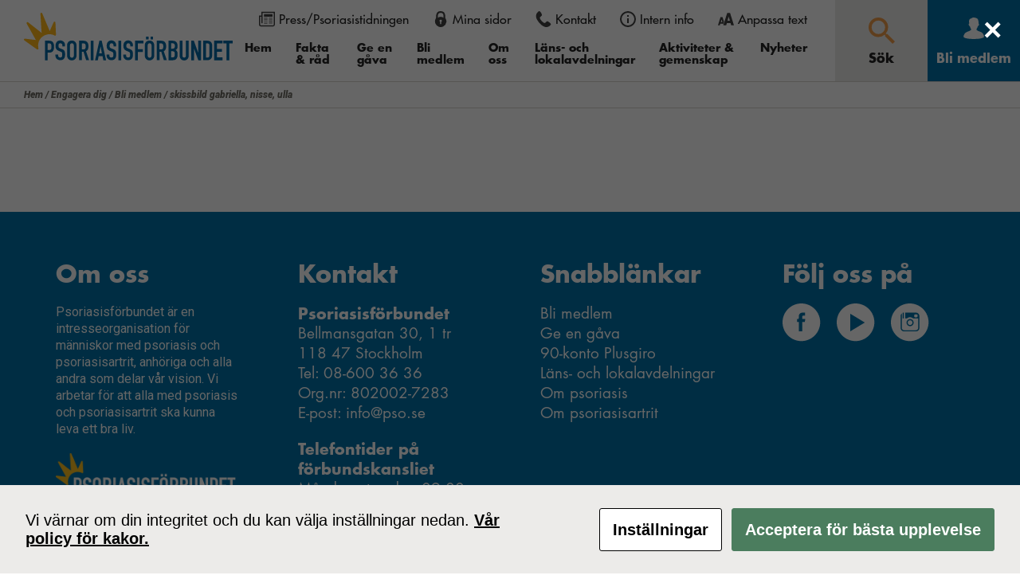

--- FILE ---
content_type: text/html; charset=UTF-8
request_url: https://www.psoriasisforbundet.se/engagera-dig/bli-medlem/skissbild-gabriella-nisse-ulla/
body_size: 23076
content:
<!DOCTYPE html>
<html xmlns="http://www.w3.org/1999/xhtml" xml:lang="sv" lang="sv" class="size-5" data-size="5" data-size-default="5">
<head>
            <!-- Google Tag Manager -->
        <script>(function(w,d,s,l,i){w[l]=w[l]||[];w[l].push(
                    {'gtm.start': new Date().getTime(),event:'gtm.js'}

            );var f=d.getElementsByTagName(s)[0],
                    j=d.createElement(s),dl=l!='dataLayer'?'&l='+l:'';j.async=true;j.src=
                    'https://www.googletagmanager.com/gtm.js?id='+i+dl;f.parentNode.insertBefore(j,f);
            })(window,document,'script','dataLayer','GTM-KGKDMN5');</script>
        <!-- End Google Tag Manager -->
        <meta charset="utf-8">
    <meta http-equiv="Content-Type" content="text/html; charset=utf-8"/>
    
                        
    <title>skissbild gabriella, nisse, ulla - Psoriasisförbundet</title>
    <meta name="viewport" content="initial-scale=1.0, maximum-scale=1.0, user-scalable=0, width=device-width">

    <!-- wp_head start -->
    <meta name='robots' content='index, follow, max-image-preview:large, max-snippet:-1, max-video-preview:-1' />

	<!-- This site is optimized with the Yoast SEO plugin v26.8 - https://yoast.com/product/yoast-seo-wordpress/ -->
	<link rel="canonical" href="https://www.psoriasisforbundet.se/engagera-dig/bli-medlem/skissbild-gabriella-nisse-ulla/" />
	<meta property="og:locale" content="sv_SE" />
	<meta property="og:type" content="article" />
	<meta property="og:title" content="skissbild gabriella, nisse, ulla - Psoriasisförbundet" />
	<meta property="og:url" content="https://www.psoriasisforbundet.se/engagera-dig/bli-medlem/skissbild-gabriella-nisse-ulla/" />
	<meta property="og:site_name" content="Psoriasisförbundet" />
	<meta property="article:publisher" content="https://www.facebook.com/Psoriasisforbundet" />
	<meta property="article:modified_time" content="2017-10-10T15:35:19+00:00" />
	<meta property="og:image" content="https://www.psoriasisforbundet.se/engagera-dig/bli-medlem/skissbild-gabriella-nisse-ulla" />
	<meta property="og:image:width" content="1000" />
	<meta property="og:image:height" content="380" />
	<meta property="og:image:type" content="image/jpeg" />
	<meta name="twitter:card" content="summary_large_image" />
	<script type="application/ld+json" class="yoast-schema-graph">{"@context":"https://schema.org","@graph":[{"@type":"WebPage","@id":"https://www.psoriasisforbundet.se/engagera-dig/bli-medlem/skissbild-gabriella-nisse-ulla/","url":"https://www.psoriasisforbundet.se/engagera-dig/bli-medlem/skissbild-gabriella-nisse-ulla/","name":"skissbild gabriella, nisse, ulla - Psoriasisförbundet","isPartOf":{"@id":"https://www.psoriasisforbundet.se/#website"},"primaryImageOfPage":{"@id":"https://www.psoriasisforbundet.se/engagera-dig/bli-medlem/skissbild-gabriella-nisse-ulla/#primaryimage"},"image":{"@id":"https://www.psoriasisforbundet.se/engagera-dig/bli-medlem/skissbild-gabriella-nisse-ulla/#primaryimage"},"thumbnailUrl":"https://www.psoriasisforbundet.se/wp-content/uploads/2017/09/skissbild-gabriella-nisse-ulla.jpg","datePublished":"2017-10-10T15:35:10+00:00","dateModified":"2017-10-10T15:35:19+00:00","breadcrumb":{"@id":"https://www.psoriasisforbundet.se/engagera-dig/bli-medlem/skissbild-gabriella-nisse-ulla/#breadcrumb"},"inLanguage":"sv-SE","potentialAction":[{"@type":"ReadAction","target":["https://www.psoriasisforbundet.se/engagera-dig/bli-medlem/skissbild-gabriella-nisse-ulla/"]}]},{"@type":"ImageObject","inLanguage":"sv-SE","@id":"https://www.psoriasisforbundet.se/engagera-dig/bli-medlem/skissbild-gabriella-nisse-ulla/#primaryimage","url":"https://www.psoriasisforbundet.se/wp-content/uploads/2017/09/skissbild-gabriella-nisse-ulla.jpg","contentUrl":"https://www.psoriasisforbundet.se/wp-content/uploads/2017/09/skissbild-gabriella-nisse-ulla.jpg","width":1000,"height":380},{"@type":"BreadcrumbList","@id":"https://www.psoriasisforbundet.se/engagera-dig/bli-medlem/skissbild-gabriella-nisse-ulla/#breadcrumb","itemListElement":[{"@type":"ListItem","position":1,"name":"Hem","item":"https://www.psoriasisforbundet.se/"},{"@type":"ListItem","position":2,"name":"Engagera dig","item":"https://www.psoriasisforbundet.se/engagera-dig/"},{"@type":"ListItem","position":3,"name":"Bli medlem","item":"https://www.psoriasisforbundet.se/engagera-dig/bli-medlem/"},{"@type":"ListItem","position":4,"name":"skissbild gabriella, nisse, ulla"}]},{"@type":"WebSite","@id":"https://www.psoriasisforbundet.se/#website","url":"https://www.psoriasisforbundet.se/","name":"Psoriasisförbundet","description":"","publisher":{"@id":"https://www.psoriasisforbundet.se/#organization"},"potentialAction":[{"@type":"SearchAction","target":{"@type":"EntryPoint","urlTemplate":"https://www.psoriasisforbundet.se/?s={search_term_string}"},"query-input":{"@type":"PropertyValueSpecification","valueRequired":true,"valueName":"search_term_string"}}],"inLanguage":"sv-SE"},{"@type":"Organization","@id":"https://www.psoriasisforbundet.se/#organization","name":"Psoriasisförbundet","url":"https://www.psoriasisforbundet.se/","logo":{"@type":"ImageObject","inLanguage":"sv-SE","@id":"https://www.psoriasisforbundet.se/#/schema/logo/image/","url":"https://www.psoriasisforbundet.se/wp-content/uploads/2023/03/PSO_farg.png","contentUrl":"https://www.psoriasisforbundet.se/wp-content/uploads/2023/03/PSO_farg.png","width":2531,"height":579,"caption":"Psoriasisförbundet"},"image":{"@id":"https://www.psoriasisforbundet.se/#/schema/logo/image/"},"sameAs":["https://www.facebook.com/Psoriasisforbundet","https://www.instagram.com/psoriasisforbundet/"]}]}</script>
	<!-- / Yoast SEO plugin. -->


<link rel='dns-prefetch' href='//code.jquery.com' />
<link rel='dns-prefetch' href='//fonts.googleapis.com' />
<link rel="alternate" type="application/rss+xml" title="Psoriasisförbundet &raquo; Kommentarsflöde för skissbild gabriella, nisse, ulla" href="https://www.psoriasisforbundet.se/engagera-dig/bli-medlem/skissbild-gabriella-nisse-ulla/feed/" />
<link rel="alternate" title="oEmbed (JSON)" type="application/json+oembed" href="https://www.psoriasisforbundet.se/wp-json/oembed/1.0/embed?url=https%3A%2F%2Fwww.psoriasisforbundet.se%2Fengagera-dig%2Fbli-medlem%2Fskissbild-gabriella-nisse-ulla%2F" />
<link rel="alternate" title="oEmbed (XML)" type="text/xml+oembed" href="https://www.psoriasisforbundet.se/wp-json/oembed/1.0/embed?url=https%3A%2F%2Fwww.psoriasisforbundet.se%2Fengagera-dig%2Fbli-medlem%2Fskissbild-gabriella-nisse-ulla%2F&#038;format=xml" />
		<!-- This site uses the Google Analytics by MonsterInsights plugin v9.11.1 - Using Analytics tracking - https://www.monsterinsights.com/ -->
							<script src="//www.googletagmanager.com/gtag/js?id=G-K6NW3G5H8B"  data-cfasync="false" data-wpfc-render="false" type="text/javascript" async></script>
			<script data-cfasync="false" data-wpfc-render="false" type="text/javascript">
				var mi_version = '9.11.1';
				var mi_track_user = true;
				var mi_no_track_reason = '';
								var MonsterInsightsDefaultLocations = {"page_location":"https:\/\/www.psoriasisforbundet.se\/engagera-dig\/bli-medlem\/skissbild-gabriella-nisse-ulla\/"};
								if ( typeof MonsterInsightsPrivacyGuardFilter === 'function' ) {
					var MonsterInsightsLocations = (typeof MonsterInsightsExcludeQuery === 'object') ? MonsterInsightsPrivacyGuardFilter( MonsterInsightsExcludeQuery ) : MonsterInsightsPrivacyGuardFilter( MonsterInsightsDefaultLocations );
				} else {
					var MonsterInsightsLocations = (typeof MonsterInsightsExcludeQuery === 'object') ? MonsterInsightsExcludeQuery : MonsterInsightsDefaultLocations;
				}

								var disableStrs = [
										'ga-disable-G-K6NW3G5H8B',
									];

				/* Function to detect opted out users */
				function __gtagTrackerIsOptedOut() {
					for (var index = 0; index < disableStrs.length; index++) {
						if (document.cookie.indexOf(disableStrs[index] + '=true') > -1) {
							return true;
						}
					}

					return false;
				}

				/* Disable tracking if the opt-out cookie exists. */
				if (__gtagTrackerIsOptedOut()) {
					for (var index = 0; index < disableStrs.length; index++) {
						window[disableStrs[index]] = true;
					}
				}

				/* Opt-out function */
				function __gtagTrackerOptout() {
					for (var index = 0; index < disableStrs.length; index++) {
						document.cookie = disableStrs[index] + '=true; expires=Thu, 31 Dec 2099 23:59:59 UTC; path=/';
						window[disableStrs[index]] = true;
					}
				}

				if ('undefined' === typeof gaOptout) {
					function gaOptout() {
						__gtagTrackerOptout();
					}
				}
								window.dataLayer = window.dataLayer || [];

				window.MonsterInsightsDualTracker = {
					helpers: {},
					trackers: {},
				};
				if (mi_track_user) {
					function __gtagDataLayer() {
						dataLayer.push(arguments);
					}

					function __gtagTracker(type, name, parameters) {
						if (!parameters) {
							parameters = {};
						}

						if (parameters.send_to) {
							__gtagDataLayer.apply(null, arguments);
							return;
						}

						if (type === 'event') {
														parameters.send_to = monsterinsights_frontend.v4_id;
							var hookName = name;
							if (typeof parameters['event_category'] !== 'undefined') {
								hookName = parameters['event_category'] + ':' + name;
							}

							if (typeof MonsterInsightsDualTracker.trackers[hookName] !== 'undefined') {
								MonsterInsightsDualTracker.trackers[hookName](parameters);
							} else {
								__gtagDataLayer('event', name, parameters);
							}
							
						} else {
							__gtagDataLayer.apply(null, arguments);
						}
					}

					__gtagTracker('js', new Date());
					__gtagTracker('set', {
						'developer_id.dZGIzZG': true,
											});
					if ( MonsterInsightsLocations.page_location ) {
						__gtagTracker('set', MonsterInsightsLocations);
					}
										__gtagTracker('config', 'G-K6NW3G5H8B', {"forceSSL":"true","link_attribution":"true"} );
										window.gtag = __gtagTracker;										(function () {
						/* https://developers.google.com/analytics/devguides/collection/analyticsjs/ */
						/* ga and __gaTracker compatibility shim. */
						var noopfn = function () {
							return null;
						};
						var newtracker = function () {
							return new Tracker();
						};
						var Tracker = function () {
							return null;
						};
						var p = Tracker.prototype;
						p.get = noopfn;
						p.set = noopfn;
						p.send = function () {
							var args = Array.prototype.slice.call(arguments);
							args.unshift('send');
							__gaTracker.apply(null, args);
						};
						var __gaTracker = function () {
							var len = arguments.length;
							if (len === 0) {
								return;
							}
							var f = arguments[len - 1];
							if (typeof f !== 'object' || f === null || typeof f.hitCallback !== 'function') {
								if ('send' === arguments[0]) {
									var hitConverted, hitObject = false, action;
									if ('event' === arguments[1]) {
										if ('undefined' !== typeof arguments[3]) {
											hitObject = {
												'eventAction': arguments[3],
												'eventCategory': arguments[2],
												'eventLabel': arguments[4],
												'value': arguments[5] ? arguments[5] : 1,
											}
										}
									}
									if ('pageview' === arguments[1]) {
										if ('undefined' !== typeof arguments[2]) {
											hitObject = {
												'eventAction': 'page_view',
												'page_path': arguments[2],
											}
										}
									}
									if (typeof arguments[2] === 'object') {
										hitObject = arguments[2];
									}
									if (typeof arguments[5] === 'object') {
										Object.assign(hitObject, arguments[5]);
									}
									if ('undefined' !== typeof arguments[1].hitType) {
										hitObject = arguments[1];
										if ('pageview' === hitObject.hitType) {
											hitObject.eventAction = 'page_view';
										}
									}
									if (hitObject) {
										action = 'timing' === arguments[1].hitType ? 'timing_complete' : hitObject.eventAction;
										hitConverted = mapArgs(hitObject);
										__gtagTracker('event', action, hitConverted);
									}
								}
								return;
							}

							function mapArgs(args) {
								var arg, hit = {};
								var gaMap = {
									'eventCategory': 'event_category',
									'eventAction': 'event_action',
									'eventLabel': 'event_label',
									'eventValue': 'event_value',
									'nonInteraction': 'non_interaction',
									'timingCategory': 'event_category',
									'timingVar': 'name',
									'timingValue': 'value',
									'timingLabel': 'event_label',
									'page': 'page_path',
									'location': 'page_location',
									'title': 'page_title',
									'referrer' : 'page_referrer',
								};
								for (arg in args) {
																		if (!(!args.hasOwnProperty(arg) || !gaMap.hasOwnProperty(arg))) {
										hit[gaMap[arg]] = args[arg];
									} else {
										hit[arg] = args[arg];
									}
								}
								return hit;
							}

							try {
								f.hitCallback();
							} catch (ex) {
							}
						};
						__gaTracker.create = newtracker;
						__gaTracker.getByName = newtracker;
						__gaTracker.getAll = function () {
							return [];
						};
						__gaTracker.remove = noopfn;
						__gaTracker.loaded = true;
						window['__gaTracker'] = __gaTracker;
					})();
									} else {
										console.log("");
					(function () {
						function __gtagTracker() {
							return null;
						}

						window['__gtagTracker'] = __gtagTracker;
						window['gtag'] = __gtagTracker;
					})();
									}
			</script>
							<!-- / Google Analytics by MonsterInsights -->
		<style id='wp-img-auto-sizes-contain-inline-css' type='text/css'>
img:is([sizes=auto i],[sizes^="auto," i]){contain-intrinsic-size:3000px 1500px}
/*# sourceURL=wp-img-auto-sizes-contain-inline-css */
</style>
<link rel='stylesheet' id='mec-select2-style-css' href='https://www.psoriasisforbundet.se/wp-content/plugins/modern-events-calendar-lite/assets/packages/select2/select2.min.css?ver=6.5.5' type='text/css' media='all' />
<link rel='stylesheet' id='mec-font-icons-css' href='https://www.psoriasisforbundet.se/wp-content/plugins/modern-events-calendar-lite/assets/css/iconfonts.css?ver=6.9' type='text/css' media='all' />
<link rel='stylesheet' id='mec-frontend-style-css' href='https://www.psoriasisforbundet.se/wp-content/plugins/modern-events-calendar-lite/assets/css/frontend.min.css?ver=6.5.5' type='text/css' media='all' />
<link rel='stylesheet' id='mec-tooltip-style-css' href='https://www.psoriasisforbundet.se/wp-content/plugins/modern-events-calendar-lite/assets/packages/tooltip/tooltip.css?ver=6.9' type='text/css' media='all' />
<link rel='stylesheet' id='mec-tooltip-shadow-style-css' href='https://www.psoriasisforbundet.se/wp-content/plugins/modern-events-calendar-lite/assets/packages/tooltip/tooltipster-sideTip-shadow.min.css?ver=6.9' type='text/css' media='all' />
<link rel='stylesheet' id='featherlight-css' href='https://www.psoriasisforbundet.se/wp-content/plugins/modern-events-calendar-lite/assets/packages/featherlight/featherlight.css?ver=6.9' type='text/css' media='all' />
<link rel='stylesheet' id='mec-custom-google-font-css' href='https://fonts.googleapis.com/css?family=Roboto%3A100%2C+100italic%2C+300%2C+300italic%2C+regular%2C+italic%2C+500%2C+500italic%2C+700%2C+700italic%2C+900%2C+900italic%2C+%7CRoboto%3A900italic%2C+900italic%2C+900italic%2C+900italic%2C+900italic%2C+900italic%2C+900italic%2C+900italic%2C+900italic%2C+900italic%2C+900italic%2C+900italic%2C+&#038;subset=latin%2Clatin-ext' type='text/css' media='all' />
<link rel='stylesheet' id='mec-lity-style-css' href='https://www.psoriasisforbundet.se/wp-content/plugins/modern-events-calendar-lite/assets/packages/lity/lity.min.css?ver=6.9' type='text/css' media='all' />
<link rel='stylesheet' id='mec-general-calendar-style-css' href='https://www.psoriasisforbundet.se/wp-content/plugins/modern-events-calendar-lite/assets/css/mec-general-calendar.css?ver=6.9' type='text/css' media='all' />
<link rel='stylesheet' id='wp-components-css' href='https://www.psoriasisforbundet.se/wp-includes/css/dist/components/style.min.css?ver=6.9' type='text/css' media='all' />
<link rel='stylesheet' id='wp-preferences-css' href='https://www.psoriasisforbundet.se/wp-includes/css/dist/preferences/style.min.css?ver=6.9' type='text/css' media='all' />
<link rel='stylesheet' id='wp-block-editor-css' href='https://www.psoriasisforbundet.se/wp-includes/css/dist/block-editor/style.min.css?ver=6.9' type='text/css' media='all' />
<link rel='stylesheet' id='popup-maker-block-library-style-css' href='https://www.psoriasisforbundet.se/wp-content/plugins/popup-maker/dist/packages/block-library-style.css?ver=dbea705cfafe089d65f1' type='text/css' media='all' />
<link rel='stylesheet' id='cookies-and-content-security-policy-css' href='https://www.psoriasisforbundet.se/wp-content/plugins/cookies-and-content-security-policy/css/cookies-and-content-security-policy.min.css?ver=2.35' type='text/css' media='all' />
<script type="text/javascript" src="//code.jquery.com/jquery-1.9.1.min.js" id="jquery-js"></script>
<script type="text/javascript" src="https://www.psoriasisforbundet.se/wp-content/plugins/modern-events-calendar-lite/assets/js/mec-general-calendar.js?ver=6.5.5" id="mec-general-calendar-script-js"></script>
<script type="text/javascript" id="mec-frontend-script-js-extra">
/* <![CDATA[ */
var mecdata = {"day":"dag","days":"dagar","hour":"timme","hours":"timmar","minute":"minut","minutes":"minuter","second":"andra","seconds":"sekunder","elementor_edit_mode":"no","recapcha_key":"","ajax_url":"https://www.psoriasisforbundet.se/wp-admin/admin-ajax.php","fes_nonce":"f478cdb8fb","current_year":"2026","current_month":"02","datepicker_format":"yy-mm-dd&Y-m-d"};
//# sourceURL=mec-frontend-script-js-extra
/* ]]> */
</script>
<script type="text/javascript" src="https://www.psoriasisforbundet.se/wp-content/plugins/modern-events-calendar-lite/assets/js/frontend.js?ver=6.5.5" id="mec-frontend-script-js"></script>
<script type="text/javascript" src="https://www.psoriasisforbundet.se/wp-content/plugins/modern-events-calendar-lite/assets/js/events.js?ver=6.5.5" id="mec-events-script-js"></script>
<script type="text/javascript" src="https://www.psoriasisforbundet.se/wp-content/plugins/google-analytics-for-wordpress/assets/js/frontend-gtag.min.js?ver=9.11.1" id="monsterinsights-frontend-script-js" async="async" data-wp-strategy="async"></script>
<script data-cfasync="false" data-wpfc-render="false" type="text/javascript" id='monsterinsights-frontend-script-js-extra'>/* <![CDATA[ */
var monsterinsights_frontend = {"js_events_tracking":"true","download_extensions":"doc,pdf,ppt,zip,xls,docx,pptx,xlsx","inbound_paths":"[{\"path\":\"\\\/go\\\/\",\"label\":\"affiliate\"},{\"path\":\"\\\/recommend\\\/\",\"label\":\"affiliate\"}]","home_url":"https:\/\/www.psoriasisforbundet.se","hash_tracking":"false","v4_id":"G-K6NW3G5H8B"};/* ]]> */
</script>
<link rel="https://api.w.org/" href="https://www.psoriasisforbundet.se/wp-json/" /><link rel="alternate" title="JSON" type="application/json" href="https://www.psoriasisforbundet.se/wp-json/wp/v2/media/1133" /><link rel="EditURI" type="application/rsd+xml" title="RSD" href="https://www.psoriasisforbundet.se/xmlrpc.php?rsd" />
<meta name="generator" content="WordPress 6.9" />
<link rel='shortlink' href='https://www.psoriasisforbundet.se/?p=1133' />
<link rel="apple-touch-icon" sizes="180x180" href="/wp-content/uploads/fbrfg/apple-touch-icon.png">
<link rel="icon" type="image/png" sizes="32x32" href="/wp-content/uploads/fbrfg/favicon-32x32.png">
<link rel="icon" type="image/png" sizes="16x16" href="/wp-content/uploads/fbrfg/favicon-16x16.png">
<link rel="manifest" href="/wp-content/uploads/fbrfg/manifest.json">
<link rel="mask-icon" href="/wp-content/uploads/fbrfg/safari-pinned-tab.svg" color="#0073ab">
<link rel="shortcut icon" href="/wp-content/uploads/fbrfg/favicon.ico">
<meta name="msapplication-config" content="/wp-content/uploads/fbrfg/browserconfig.xml">
<meta name="theme-color" content="#ffffff"><style type="text/css" id="cookies-and-content-security-policy-css-custom">.modal-cacsp-position .modal-cacsp-box > *,.modal-cacsp-position .modal-cacsp-box.modal-cacsp-box-show.modal-cacsp-box-bottom {background-color: #ecebe9;}.modal-cacsp-position .modal-cacsp-box .modal-cacsp-box-header {background-color: #d7d5cf;}.modal-cacsp-position, .modal-cacsp-position,.modal-cacsp-position, .modal-cacsp-position *,.modal-cacsp-position .modal-cacsp-box.modal-cacsp-box-settings .modal-cacsp-box-settings-list ul li span.modal-cacsp-toggle-switch.modal-cacsp-toggle-switch-active.disabled span {color: #000000;}.modal-cacsp-position .modal-cacsp-box .modal-cacsp-box-header,.modal-cacsp-position .modal-cacsp-box .modal-cacsp-box-header * {color: #000000;}.modal-cacsp-position .modal-cacsp-box.modal-cacsp-box-settings .modal-cacsp-box-settings-list ul li a.modal-cacsp-toggle-switch.modal-cacsp-toggle-switch-active span {color: #000000;}.modal-cacsp-position .modal-cacsp-box.modal-cacsp-box-settings .modal-cacsp-box-settings-list ul li a.modal-cacsp-toggle-switch span.modal-cacsp-toggle {background-color: rgba(147,29,29, .2);}.modal-cacsp-position .modal-cacsp-box.modal-cacsp-box-settings .modal-cacsp-box-settings-list ul li a.modal-cacsp-toggle-switch span.modal-cacsp-toggle-switch-handle {background-color: #931d1d;}.modal-cacsp-position .modal-cacsp-box.modal-cacsp-box-settings .modal-cacsp-box-settings-list ul li a.modal-cacsp-toggle-switch.modal-cacsp-toggle-switch-active span.modal-cacsp-toggle {background-color: rgba(0,114,26, .2);}.modal-cacsp-position .modal-cacsp-box.modal-cacsp-box-settings .modal-cacsp-box-settings-list ul li a.modal-cacsp-toggle-switch.modal-cacsp-toggle-switch-active span.modal-cacsp-toggle-switch-handle {background-color: #00721a;}.modal-cacsp-position .modal-cacsp-box.modal-cacsp-box-settings .modal-cacsp-box-settings-list ul li a.modal-cacsp-toggle-switch.modal-cacsp-toggle-switch-active span {color: #00721a;}.modal-cacsp-position .modal-cacsp-box .modal-cacsp-btns .modal-cacsp-btn.modal-cacsp-btn-settings,.modal-cacsp-position .modal-cacsp-box .modal-cacsp-btns .modal-cacsp-btn.modal-cacsp-btn-settings * {color: #000000;}.modal-cacsp-position .modal-cacsp-box .modal-cacsp-btns .modal-cacsp-btn.modal-cacsp-btn-save,.modal-cacsp-position .modal-cacsp-box .modal-cacsp-btns .modal-cacsp-btn.modal-cacsp-btn-save * {color: #000000;}.modal-cacsp-position .modal-cacsp-box .modal-cacsp-btns .modal-cacsp-btn.modal-cacsp-btn-accept,.modal-cacsp-position .modal-cacsp-box .modal-cacsp-btns .modal-cacsp-btn.modal-cacsp-btn-accept *,.modal-cacsp-position .modal-cacsp-box .modal-cacsp-btns .modal-cacsp-btn.modal-cacsp-btn-accept-all,.modal-cacsp-position .modal-cacsp-box .modal-cacsp-btns .modal-cacsp-btn.modal-cacsp-btn-accept-all * {color: #ffffff;}</style><style type="text/css">.mec-wrap, .mec-wrap div:not([class^="elementor-"]), .lity-container, .mec-wrap h1, .mec-wrap h2, .mec-wrap h3, .mec-wrap h4, .mec-wrap h5, .mec-wrap h6, .entry-content .mec-wrap h1, .entry-content .mec-wrap h2, .entry-content .mec-wrap h3, .entry-content .mec-wrap h4, .entry-content .mec-wrap h5, .entry-content .mec-wrap h6, .mec-wrap .mec-totalcal-box input[type="submit"], .mec-wrap .mec-totalcal-box .mec-totalcal-view span, .mec-agenda-event-title a, .lity-content .mec-events-meta-group-booking select, .lity-content .mec-book-ticket-variation h5, .lity-content .mec-events-meta-group-booking input[type="number"], .lity-content .mec-events-meta-group-booking input[type="text"], .lity-content .mec-events-meta-group-booking input[type="email"],.mec-organizer-item a, .mec-single-event .mec-events-meta-group-booking ul.mec-book-tickets-container li.mec-book-ticket-container label { font-family: "Montserrat", -apple-system, BlinkMacSystemFont, "Segoe UI", Roboto, sans-serif;}.mec-event-content p, .mec-search-bar-result .mec-event-detail{ font-family: Roboto, sans-serif;} .mec-wrap .mec-totalcal-box input, .mec-wrap .mec-totalcal-box select, .mec-checkboxes-search .mec-searchbar-category-wrap, .mec-wrap .mec-totalcal-box .mec-totalcal-view span { font-family: "Roboto", Helvetica, Arial, sans-serif; }.mec-event-grid-modern .event-grid-modern-head .mec-event-day, .mec-event-list-minimal .mec-time-details, .mec-event-list-minimal .mec-event-detail, .mec-event-list-modern .mec-event-detail, .mec-event-grid-minimal .mec-time-details, .mec-event-grid-minimal .mec-event-detail, .mec-event-grid-simple .mec-event-detail, .mec-event-cover-modern .mec-event-place, .mec-event-cover-clean .mec-event-place, .mec-calendar .mec-event-article .mec-localtime-details div, .mec-calendar .mec-event-article .mec-event-detail, .mec-calendar.mec-calendar-daily .mec-calendar-d-top h2, .mec-calendar.mec-calendar-daily .mec-calendar-d-top h3, .mec-toggle-item-col .mec-event-day, .mec-weather-summary-temp { font-family: "Roboto", sans-serif; } .mec-fes-form, .mec-fes-list, .mec-fes-form input, .mec-event-date .mec-tooltip .box, .mec-event-status .mec-tooltip .box, .ui-datepicker.ui-widget, .mec-fes-form button[type="submit"].mec-fes-sub-button, .mec-wrap .mec-timeline-events-container p, .mec-wrap .mec-timeline-events-container h4, .mec-wrap .mec-timeline-events-container div, .mec-wrap .mec-timeline-events-container a, .mec-wrap .mec-timeline-events-container span { font-family: -apple-system, BlinkMacSystemFont, "Segoe UI", Roboto, sans-serif !important; }.mec-hourly-schedule-speaker-name, .mec-events-meta-group-countdown .countdown-w span, .mec-single-event .mec-event-meta dt, .mec-hourly-schedule-speaker-job-title, .post-type-archive-mec-events h1, .mec-ticket-available-spots .mec-event-ticket-name, .tax-mec_category h1, .mec-wrap h1, .mec-wrap h2, .mec-wrap h3, .mec-wrap h4, .mec-wrap h5, .mec-wrap h6,.entry-content .mec-wrap h1, .entry-content .mec-wrap h2, .entry-content .mec-wrap h3,.entry-content  .mec-wrap h4, .entry-content .mec-wrap h5, .entry-content .mec-wrap h6{ font-family: 'Roboto', Helvetica, Arial, sans-serif;}.mec-single-event .mec-event-meta .mec-events-event-cost, .mec-event-data-fields .mec-event-data-field-item .mec-event-data-field-value, .mec-event-data-fields .mec-event-data-field-item .mec-event-data-field-name, .mec-wrap .info-msg div, .mec-wrap .mec-error div, .mec-wrap .mec-success div, .mec-wrap .warning-msg div, .mec-breadcrumbs .mec-current, .mec-events-meta-group-tags, .mec-single-event .mec-events-meta-group-booking .mec-event-ticket-available, .mec-single-modern .mec-single-event-bar>div dd, .mec-single-event .mec-event-meta dd, .mec-single-event .mec-event-meta dd a, .mec-next-occ-booking span, .mec-hourly-schedule-speaker-description, .mec-single-event .mec-speakers-details ul li .mec-speaker-job-title, .mec-single-event .mec-speakers-details ul li .mec-speaker-name, .mec-event-data-field-items, .mec-load-more-button, .mec-events-meta-group-tags a, .mec-events-button, .mec-wrap abbr, .mec-event-schedule-content dl dt, .mec-breadcrumbs a, .mec-breadcrumbs span .mec-event-content p, .mec-wrap p { font-family: 'Roboto',sans-serif; font-weight:300;}.mec-event-grid-minimal .mec-modal-booking-button:hover, .mec-events-timeline-wrap .mec-organizer-item a, .mec-events-timeline-wrap .mec-organizer-item:after, .mec-events-timeline-wrap .mec-shortcode-organizers i, .mec-timeline-event .mec-modal-booking-button, .mec-wrap .mec-map-lightbox-wp.mec-event-list-classic .mec-event-date, .mec-timetable-t2-col .mec-modal-booking-button:hover, .mec-event-container-classic .mec-modal-booking-button:hover, .mec-calendar-events-side .mec-modal-booking-button:hover, .mec-event-grid-yearly  .mec-modal-booking-button, .mec-events-agenda .mec-modal-booking-button, .mec-event-grid-simple .mec-modal-booking-button, .mec-event-list-minimal  .mec-modal-booking-button:hover, .mec-timeline-month-divider,  .mec-wrap.colorskin-custom .mec-totalcal-box .mec-totalcal-view span:hover,.mec-wrap.colorskin-custom .mec-calendar.mec-event-calendar-classic .mec-selected-day,.mec-wrap.colorskin-custom .mec-color, .mec-wrap.colorskin-custom .mec-event-sharing-wrap .mec-event-sharing > li:hover a, .mec-wrap.colorskin-custom .mec-color-hover:hover, .mec-wrap.colorskin-custom .mec-color-before *:before ,.mec-wrap.colorskin-custom .mec-widget .mec-event-grid-classic.owl-carousel .owl-nav i,.mec-wrap.colorskin-custom .mec-event-list-classic a.magicmore:hover,.mec-wrap.colorskin-custom .mec-event-grid-simple:hover .mec-event-title,.mec-wrap.colorskin-custom .mec-single-event .mec-event-meta dd.mec-events-event-categories:before,.mec-wrap.colorskin-custom .mec-single-event-date:before,.mec-wrap.colorskin-custom .mec-single-event-time:before,.mec-wrap.colorskin-custom .mec-events-meta-group.mec-events-meta-group-venue:before,.mec-wrap.colorskin-custom .mec-calendar .mec-calendar-side .mec-previous-month i,.mec-wrap.colorskin-custom .mec-calendar .mec-calendar-side .mec-next-month:hover,.mec-wrap.colorskin-custom .mec-calendar .mec-calendar-side .mec-previous-month:hover,.mec-wrap.colorskin-custom .mec-calendar .mec-calendar-side .mec-next-month:hover,.mec-wrap.colorskin-custom .mec-calendar.mec-event-calendar-classic dt.mec-selected-day:hover,.mec-wrap.colorskin-custom .mec-infowindow-wp h5 a:hover, .colorskin-custom .mec-events-meta-group-countdown .mec-end-counts h3,.mec-calendar .mec-calendar-side .mec-next-month i,.mec-wrap .mec-totalcal-box i,.mec-calendar .mec-event-article .mec-event-title a:hover,.mec-attendees-list-details .mec-attendee-profile-link a:hover,.mec-wrap.colorskin-custom .mec-next-event-details li i, .mec-next-event-details i:before, .mec-marker-infowindow-wp .mec-marker-infowindow-count, .mec-next-event-details a,.mec-wrap.colorskin-custom .mec-events-masonry-cats a.mec-masonry-cat-selected,.lity .mec-color,.lity .mec-color-before :before,.lity .mec-color-hover:hover,.lity .mec-wrap .mec-color,.lity .mec-wrap .mec-color-before :before,.lity .mec-wrap .mec-color-hover:hover,.leaflet-popup-content .mec-color,.leaflet-popup-content .mec-color-before :before,.leaflet-popup-content .mec-color-hover:hover,.leaflet-popup-content .mec-wrap .mec-color,.leaflet-popup-content .mec-wrap .mec-color-before :before,.leaflet-popup-content .mec-wrap .mec-color-hover:hover, .mec-calendar.mec-calendar-daily .mec-calendar-d-table .mec-daily-view-day.mec-daily-view-day-active.mec-color, .mec-map-boxshow div .mec-map-view-event-detail.mec-event-detail i,.mec-map-boxshow div .mec-map-view-event-detail.mec-event-detail:hover,.mec-map-boxshow .mec-color,.mec-map-boxshow .mec-color-before :before,.mec-map-boxshow .mec-color-hover:hover,.mec-map-boxshow .mec-wrap .mec-color,.mec-map-boxshow .mec-wrap .mec-color-before :before,.mec-map-boxshow .mec-wrap .mec-color-hover:hover, .mec-choosen-time-message, .mec-booking-calendar-month-navigation .mec-next-month:hover, .mec-booking-calendar-month-navigation .mec-previous-month:hover, .mec-yearly-view-wrap .mec-agenda-event-title a:hover, .mec-yearly-view-wrap .mec-yearly-title-sec .mec-next-year i, .mec-yearly-view-wrap .mec-yearly-title-sec .mec-previous-year i, .mec-yearly-view-wrap .mec-yearly-title-sec .mec-next-year:hover, .mec-yearly-view-wrap .mec-yearly-title-sec .mec-previous-year:hover, .mec-av-spot .mec-av-spot-head .mec-av-spot-box span, .mec-wrap.colorskin-custom .mec-calendar .mec-calendar-side .mec-previous-month:hover .mec-load-month-link, .mec-wrap.colorskin-custom .mec-calendar .mec-calendar-side .mec-next-month:hover .mec-load-month-link, .mec-yearly-view-wrap .mec-yearly-title-sec .mec-previous-year:hover .mec-load-month-link, .mec-yearly-view-wrap .mec-yearly-title-sec .mec-next-year:hover .mec-load-month-link, .mec-skin-list-events-container .mec-data-fields-tooltip .mec-data-fields-tooltip-box ul .mec-event-data-field-item a, .mec-booking-shortcode .mec-event-ticket-name, .mec-booking-shortcode .mec-event-ticket-price, .mec-booking-shortcode .mec-ticket-variation-name, .mec-booking-shortcode .mec-ticket-variation-price, .mec-booking-shortcode label, .mec-booking-shortcode .nice-select, .mec-booking-shortcode input, .mec-booking-shortcode span.mec-book-price-detail-description, .mec-booking-shortcode .mec-ticket-name, .mec-booking-shortcode label.wn-checkbox-label, .mec-wrap.mec-cart table tr td a {color: #0072a7}.mec-skin-carousel-container .mec-event-footer-carousel-type3 .mec-modal-booking-button:hover, .mec-wrap.colorskin-custom .mec-event-sharing .mec-event-share:hover .event-sharing-icon,.mec-wrap.colorskin-custom .mec-event-grid-clean .mec-event-date,.mec-wrap.colorskin-custom .mec-event-list-modern .mec-event-sharing > li:hover a i,.mec-wrap.colorskin-custom .mec-event-list-modern .mec-event-sharing .mec-event-share:hover .mec-event-sharing-icon,.mec-wrap.colorskin-custom .mec-event-list-modern .mec-event-sharing li:hover a i,.mec-wrap.colorskin-custom .mec-calendar:not(.mec-event-calendar-classic) .mec-selected-day,.mec-wrap.colorskin-custom .mec-calendar .mec-selected-day:hover,.mec-wrap.colorskin-custom .mec-calendar .mec-calendar-row  dt.mec-has-event:hover,.mec-wrap.colorskin-custom .mec-calendar .mec-has-event:after, .mec-wrap.colorskin-custom .mec-bg-color, .mec-wrap.colorskin-custom .mec-bg-color-hover:hover, .colorskin-custom .mec-event-sharing-wrap:hover > li, .mec-wrap.colorskin-custom .mec-totalcal-box .mec-totalcal-view span.mec-totalcalview-selected,.mec-wrap .flip-clock-wrapper ul li a div div.inn,.mec-wrap .mec-totalcal-box .mec-totalcal-view span.mec-totalcalview-selected,.event-carousel-type1-head .mec-event-date-carousel,.mec-event-countdown-style3 .mec-event-date,#wrap .mec-wrap article.mec-event-countdown-style1,.mec-event-countdown-style1 .mec-event-countdown-part3 a.mec-event-button,.mec-wrap .mec-event-countdown-style2,.mec-map-get-direction-btn-cnt input[type="submit"],.mec-booking button,span.mec-marker-wrap,.mec-wrap.colorskin-custom .mec-timeline-events-container .mec-timeline-event-date:before, .mec-has-event-for-booking.mec-active .mec-calendar-novel-selected-day, .mec-booking-tooltip.multiple-time .mec-booking-calendar-date.mec-active, .mec-booking-tooltip.multiple-time .mec-booking-calendar-date:hover, .mec-ongoing-normal-label, .mec-calendar .mec-has-event:after, .mec-event-list-modern .mec-event-sharing li:hover .telegram{background-color: #0072a7;}.mec-booking-tooltip.multiple-time .mec-booking-calendar-date:hover, .mec-calendar-day.mec-active .mec-booking-tooltip.multiple-time .mec-booking-calendar-date.mec-active{ background-color: #0072a7;}.mec-skin-carousel-container .mec-event-footer-carousel-type3 .mec-modal-booking-button:hover, .mec-timeline-month-divider, .mec-wrap.colorskin-custom .mec-single-event .mec-speakers-details ul li .mec-speaker-avatar a:hover img,.mec-wrap.colorskin-custom .mec-event-list-modern .mec-event-sharing > li:hover a i,.mec-wrap.colorskin-custom .mec-event-list-modern .mec-event-sharing .mec-event-share:hover .mec-event-sharing-icon,.mec-wrap.colorskin-custom .mec-event-list-standard .mec-month-divider span:before,.mec-wrap.colorskin-custom .mec-single-event .mec-social-single:before,.mec-wrap.colorskin-custom .mec-single-event .mec-frontbox-title:before,.mec-wrap.colorskin-custom .mec-calendar .mec-calendar-events-side .mec-table-side-day, .mec-wrap.colorskin-custom .mec-border-color, .mec-wrap.colorskin-custom .mec-border-color-hover:hover, .colorskin-custom .mec-single-event .mec-frontbox-title:before, .colorskin-custom .mec-single-event .mec-wrap-checkout h4:before, .colorskin-custom .mec-single-event .mec-events-meta-group-booking form > h4:before, .mec-wrap.colorskin-custom .mec-totalcal-box .mec-totalcal-view span.mec-totalcalview-selected,.mec-wrap .mec-totalcal-box .mec-totalcal-view span.mec-totalcalview-selected,.event-carousel-type1-head .mec-event-date-carousel:after,.mec-wrap.colorskin-custom .mec-events-masonry-cats a.mec-masonry-cat-selected, .mec-marker-infowindow-wp .mec-marker-infowindow-count, .mec-wrap.colorskin-custom .mec-events-masonry-cats a:hover, .mec-has-event-for-booking .mec-calendar-novel-selected-day, .mec-booking-tooltip.multiple-time .mec-booking-calendar-date.mec-active, .mec-booking-tooltip.multiple-time .mec-booking-calendar-date:hover, .mec-virtual-event-history h3:before, .mec-booking-tooltip.multiple-time .mec-booking-calendar-date:hover, .mec-calendar-day.mec-active .mec-booking-tooltip.multiple-time .mec-booking-calendar-date.mec-active, .mec-rsvp-form-box form > h4:before, .mec-wrap .mec-box-title::before, .mec-box-title::before  {border-color: #0072a7;}.mec-wrap.colorskin-custom .mec-event-countdown-style3 .mec-event-date:after,.mec-wrap.colorskin-custom .mec-month-divider span:before, .mec-calendar.mec-event-container-simple dl dt.mec-selected-day, .mec-calendar.mec-event-container-simple dl dt.mec-selected-day:hover{border-bottom-color:#0072a7;}.mec-wrap.colorskin-custom  article.mec-event-countdown-style1 .mec-event-countdown-part2:after{border-color: transparent transparent transparent #0072a7;}.mec-wrap.colorskin-custom .mec-box-shadow-color { box-shadow: 0 4px 22px -7px #0072a7;}.mec-events-timeline-wrap .mec-shortcode-organizers, .mec-timeline-event .mec-modal-booking-button, .mec-events-timeline-wrap:before, .mec-wrap.colorskin-custom .mec-timeline-event-local-time, .mec-wrap.colorskin-custom .mec-timeline-event-time ,.mec-wrap.colorskin-custom .mec-timeline-event-location,.mec-choosen-time-message { background: rgba(0,114,167,.11);}.mec-wrap.colorskin-custom .mec-timeline-events-container .mec-timeline-event-date:after{ background: rgba(0,114,167,.3);}.mec-booking-shortcode button { box-shadow: 0 2px 2px rgba(0 114 167 / 27%);}.mec-booking-shortcode button.mec-book-form-back-button{ background-color: rgba(0 114 167 / 40%);}.mec-events-meta-group-booking-shortcode{ background: rgba(0,114,167,.14);}.mec-booking-shortcode label.wn-checkbox-label, .mec-booking-shortcode .nice-select,.mec-booking-shortcode input, .mec-booking-shortcode .mec-book-form-gateway-label input[type=radio]:before, .mec-booking-shortcode input[type=radio]:checked:before, .mec-booking-shortcode ul.mec-book-price-details li, .mec-booking-shortcode ul.mec-book-price-details{ border-color: rgba(0 114 167 / 27%) !important;}.mec-booking-shortcode input::-webkit-input-placeholder,.mec-booking-shortcode textarea::-webkit-input-placeholder{color: #0072a7}.mec-booking-shortcode input::-moz-placeholder,.mec-booking-shortcode textarea::-moz-placeholder{color: #0072a7}.mec-booking-shortcode input:-ms-input-placeholder,.mec-booking-shortcode textarea:-ms-input-placeholder {color: #0072a7}.mec-booking-shortcode input:-moz-placeholder,.mec-booking-shortcode textarea:-moz-placeholder {color: #0072a7}.mec-booking-shortcode label.wn-checkbox-label:after, .mec-booking-shortcode label.wn-checkbox-label:before, .mec-booking-shortcode input[type=radio]:checked:after{background-color: #0072a7}.mec-wrap h1 a, .mec-wrap h2 a, .mec-wrap h3 a, .mec-wrap h4 a, .mec-wrap h5 a, .mec-wrap h6 a,.entry-content .mec-wrap h1 a, .entry-content .mec-wrap h2 a, .entry-content .mec-wrap h3 a,.entry-content  .mec-wrap h4 a, .entry-content .mec-wrap h5 a, .entry-content .mec-wrap h6 a {color: #1e1300 !important;}.mec-wrap.colorskin-custom h1 a:hover, .mec-wrap.colorskin-custom h2 a:hover, .mec-wrap.colorskin-custom h3 a:hover, .mec-wrap.colorskin-custom h4 a:hover, .mec-wrap.colorskin-custom h5 a:hover, .mec-wrap.colorskin-custom h6 a:hover,.entry-content .mec-wrap.colorskin-custom h1 a:hover, .entry-content .mec-wrap.colorskin-custom h2 a:hover, .entry-content .mec-wrap.colorskin-custom h3 a:hover,.entry-content  .mec-wrap.colorskin-custom h4 a:hover, .entry-content .mec-wrap.colorskin-custom h5 a:hover, .entry-content .mec-wrap.colorskin-custom h6 a:hover {color: #0072a7 !important;}.mec-wrap.colorskin-custom .mec-event-description {color: #000000;}</style>
    <!-- wp_head end -->
    
        <link type="text/css" rel="stylesheet" href="https://www.psoriasisforbundet.se/wp-content/themes/aloq/css/fonts.css"/>
    <link href="https://fonts.googleapis.com/css?family=Roboto:400,700" rel="stylesheet">
            <link rel="stylesheet" href="https://www.psoriasisforbundet.se/wp-content/themes/aloq/css/combined.css?v=1705298515"/>
    
    <link rel="apple-touch-icon" sizes="180x180" href="/wp-content/uploads/fbrfg/apple-touch-icon.png">
    <link rel="icon" type="image/png" sizes="32x32" href="/wp-content/uploads/fbrfg/favicon-32x32.png">
    <link rel="icon" type="image/png" sizes="16x16" href="/wp-content/uploads/fbrfg/favicon-16x16.png">
    <link rel="manifest" href="/wp-content/uploads/fbrfg/manifest.json">
    <link rel="mask-icon" href="/wp-content/uploads/fbrfg/safari-pinned-tab.svg" color="#0073ab">
    <link rel="shortcut icon" href="/wp-content/uploads/fbrfg/favicon.ico">
    <meta name="msapplication-config" content="/wp-content/uploads/fbrfg/browserconfig.xml">
    <meta name="theme-color" content="#ffffff">
</head>

<body>
    <!-- Google Tag Manager (noscript) -->
    <noscript><iframe src="https://www.googletagmanager.com/ns.html?id=GTM-KGKDMN5"
                      height="0" width="0" style="display:none;visibility:hidden"></iframe></noscript>
    <!-- End Google Tag Manager (noscript) -->
<script>
    ajax_url = "https://www.psoriasisforbundet.se/wp-admin/admin-ajax.php";
</script>
<header>
    <div class="font-size-selector">
    <a href="#" class="adjust-fontsize"><img src="https://www.psoriasisforbundet.se/wp-content/themes/aloq/images/cross.png" alt="Stäng" title="Stäng" /></a>
    <div class="content">
        <div class="text">
            <p>
                Använd knapparna för att ändra textstorleken på sidan. Du kan också justera storleken permanent i din webbläsare, genom att gå in under menyalternativet ”Visa”. I Internet Explorer och Firefox väljer du därefter ”Textstorlek”, i Google Chrome ”Zooma in” eller ”Zooma ut” och i Opera ”Zoomfaktor”.
            </p>
        </div>
        <div class="controls">
            <a href="#" class="font-selector font-increase" data-num="1">
                <img src="https://www.psoriasisforbundet.se/wp-content/themes/aloq/images/font-increase.png" alt="Större" title="Större"/>
                <span>Större</span>
            </a>
            <a href="#" class="font-selector font-decrease" data-num="-1">
                <img src="https://www.psoriasisforbundet.se/wp-content/themes/aloq/images/font-decrease.png" alt="Mindre" title="Mindre"/>
                <span>Mindre</span>
            </a>
            <a href="#" class="font-selector font-reset">
                <img src="https://www.psoriasisforbundet.se/wp-content/themes/aloq/images/font-reset.png" alt="Återställ" title="Återställ"/>
                <span>Återställ</span>
            </a>
        </div>
    </div>
</div>

<div class="header-menu">
    <div class="logo">
        <a href="/"><img src="https://www.psoriasisforbundet.se/wp-content/uploads/2017/07/psoriasis.png" alt="Psoriasisförbundet" title="Psoriasisförbundet"></a>
    </div>
    <div class="navigation">
        <div class="nav-split">
            <div class="menus">
                <div class="special-menu">
                    <div class="menu-topmenyn-container"><ul id="6981e45837ecd" class="menu"><li id="menu-item-1430" class="icon-press menu-item menu-item-type-post_type menu-item-object-page menu-item-1430"><a href="https://www.psoriasisforbundet.se/vart-arbete/press/" tabindex="1">Press/Psoriasistidningen</a></li>
<li id="menu-item-1423" class="icon-my-pages menu-item menu-item-type-post_type menu-item-object-page menu-item-1423"><a href="https://www.psoriasisforbundet.se/mina-sidor/" tabindex="21">Mina sidor</a></li>
<li id="menu-item-818" class="icon-contact menu-item menu-item-type-post_type menu-item-object-page menu-item-818"><a href="https://www.psoriasisforbundet.se/kontakt/" tabindex="41">Kontakt</a></li>
<li id="menu-item-4079" class="icon-intern-info menu-item menu-item-type-post_type menu-item-object-page menu-item-4079"><a href="https://www.psoriasisforbundet.se/intern-information/" tabindex="61">Intern info</a></li>
<li id="menu-item-295" class="icon-fontsize adjust-fontsize menu-item menu-item-type-custom menu-item-object-custom menu-item-295"><a href="#" tabindex="81">Anpassa text</a></li>
</ul></div>
                </div>
                <div class="menu-huvudmenyn-container"><ul id="6981e45838e84" class="menu"><li class="menu-item menu-item-type-post_type menu-item-object-page menu-item-home menu-item-51975"><a href="https://www.psoriasisforbundet.se/" tabindex="101">Hem</a></li>
<li class="menu-item menu-item-type-post_type menu-item-object-page menu-item-has-children menu-item-51976"><a href="https://www.psoriasisforbundet.se/fakta-o-rad/" tabindex="121">Fakta &#038; råd</a><div class="sub-menu-container"><a href="#" class="toggle-mega-menu">Stäng</a><h3>Fakta &#038; råd</h3>
<ul  class="sub-menu">
	<li class="menu-item menu-item-type-post_type menu-item-object-page menu-item-51974"><a href="https://www.psoriasisforbundet.se/fakta-o-rad/psoriasis/">Om psoriasis</a></li>
	<li class="menu-item menu-item-type-post_type menu-item-object-page menu-item-52026"><a href="https://www.psoriasisforbundet.se/fakta-o-rad/om-psoriasisartrit/">Om psoriasisartrit</a></li>
	<li class="menu-item menu-item-type-post_type menu-item-object-page menu-item-52041"><a href="https://www.psoriasisforbundet.se/fakta-o-rad/barn-och-psoriasis/">Barn och psoriasis</a></li>
	<li class="menu-item menu-item-type-post_type menu-item-object-page menu-item-52045"><a href="https://www.psoriasisforbundet.se/fakta-o-rad/psoriasiskompassen/">Psoriasiskompassen</a></li>
	<li class="menu-item menu-item-type-post_type menu-item-object-page menu-item-52048"><a href="https://www.psoriasisforbundet.se/fakta-o-rad/covid-19/">Covid-19</a></li>
	<li class="menu-item menu-item-type-post_type menu-item-object-page menu-item-52049"><a href="https://www.psoriasisforbundet.se/fakta-o-rad/forskning/">Forskning om psoriasis och psoriasisartrit</a></li>
	<li class="menu-item menu-item-type-post_type menu-item-object-page menu-item-52068"><a href="https://www.psoriasisforbundet.se/fakta-o-rad/for-anhorig/">För anhörig</a></li>
	<li class="menu-item menu-item-type-post_type menu-item-object-page menu-item-52077"><a href="https://www.psoriasisforbundet.se/fakta-o-rad/materialbanken/">Materialbanken</a></li>
	<li class="menu-item menu-item-type-post_type menu-item-object-page menu-item-52078"><a href="https://www.psoriasisforbundet.se/fakta-o-rad/materialbanken/filmsida/">Filmsida</a></li>
	<li class="menu-item menu-item-type-post_type menu-item-object-page menu-item-52082"><a href="https://www.psoriasisforbundet.se/fakta-o-rad/quiz/">Quiz</a></li>
	<li class="menu-item menu-item-type-post_type menu-item-object-page menu-item-52088"><a href="https://www.psoriasisforbundet.se/fakta-o-rad/om-du-har-klagomal-pa-din-vard/">Om du har klagomål på din vård</a></li>
	<li class="menu-item menu-item-type-post_type menu-item-object-page menu-item-52089"><a href="https://www.psoriasisforbundet.se/engagera-dig/frisorutbildning/">Frisörutbildning</a></li>
</ul>
</div></li>
<li class="menu-item menu-item-type-post_type menu-item-object-page menu-item-has-children menu-item-52092"><a href="https://www.psoriasisforbundet.se/ge-en-gava/" tabindex="141">Ge en gåva</a><div class="sub-menu-container"><a href="#" class="toggle-mega-menu">Stäng</a><h3>Ge en gåva</h3>
<ul  class="sub-menu">
	<li class="menu-item menu-item-type-post_type menu-item-object-page menu-item-52093"><a href="https://www.psoriasisforbundet.se/ge-en-gava/manga-satt-att-bidra/">Många sätt att bidra</a></li>
	<li class="menu-item menu-item-type-post_type menu-item-object-page menu-item-52103"><a href="https://www.psoriasisforbundet.se/ge-en-gava/kop-psoriasislotten/">Psoriasislotten</a></li>
	<li class="menu-item menu-item-type-post_type menu-item-object-page menu-item-52105"><a href="https://www.psoriasisforbundet.se/ge-en-gava/joyna/">JOYNA</a></li>
	<li class="menu-item menu-item-type-post_type menu-item-object-page menu-item-52106"><a href="https://www.psoriasisforbundet.se/ge-en-gava/humanfonden/">Spara i Humanfonden</a></li>
	<li class="menu-item menu-item-type-post_type menu-item-object-page menu-item-52107"><a href="https://www.psoriasisforbundet.se/ge-en-gava/gavoshop/">Gåvoshop</a></li>
	<li class="menu-item menu-item-type-post_type menu-item-object-page menu-item-52108"><a href="https://www.psoriasisforbundet.se/ge-en-gava/sms-och-swish/">Swish och SMS</a></li>
	<li class="menu-item menu-item-type-post_type menu-item-object-page menu-item-52109"><a href="https://www.psoriasisforbundet.se/ge-en-gava/ge-ett-engangsbelopp/">Ge ett engångsbelopp</a></li>
	<li class="menu-item menu-item-type-post_type menu-item-object-page menu-item-52110"><a href="https://www.psoriasisforbundet.se/ge-en-gava/manadsgivare/">Månadsgivare</a></li>
	<li class="menu-item menu-item-type-post_type menu-item-object-page menu-item-52112"><a href="https://www.psoriasisforbundet.se/ge-en-gava/minnesgava/">Minnesgåva</a></li>
	<li class="menu-item menu-item-type-post_type menu-item-object-page menu-item-53003"><a href="https://www.psoriasisforbundet.se/ge-en-gava/testamente/">Testamente</a></li>
	<li class="menu-item menu-item-type-post_type menu-item-object-page menu-item-52114"><a href="https://www.psoriasisforbundet.se/ge-en-gava/sponsorhuset/">Sponsorhuset</a></li>
	<li class="menu-item menu-item-type-post_type menu-item-object-page menu-item-52115"><a href="https://www.psoriasisforbundet.se/ge-en-gava/90-konton/">90-konto Plusgiro</a></li>
</ul>
</div></li>
<li class="menu-item menu-item-type-post_type menu-item-object-page menu-item-has-children menu-item-52117"><a href="https://www.psoriasisforbundet.se/engagera-dig/bli-medlem/" tabindex="161">Bli medlem</a><div class="sub-menu-container"><a href="#" class="toggle-mega-menu">Stäng</a><h3>Bli medlem</h3>
<ul  class="sub-menu">
	<li class="menu-item menu-item-type-post_type menu-item-object-page menu-item-52130"><a href="https://www.psoriasisforbundet.se/engagera-dig/bli-medlem/">Bli medlem i Psoriasisförbundet</a></li>
	<li class="menu-item menu-item-type-post_type menu-item-object-page menu-item-52123"><a href="https://www.psoriasisforbundet.se/engagera-dig/bli-medlem/ansokan/autogiro/">Autogiro</a></li>
	<li class="menu-item menu-item-type-post_type menu-item-object-page menu-item-52124"><a href="https://www.psoriasisforbundet.se/engagera-dig/gdpr/">Information om personuppgiftspolicy och GDPR</a></li>
</ul>
</div></li>
<li class="menu-item menu-item-type-post_type menu-item-object-page menu-item-has-children menu-item-52126"><a href="https://www.psoriasisforbundet.se/vart-arbete/" tabindex="181">Om oss</a><div class="sub-menu-container"><a href="#" class="toggle-mega-menu">Stäng</a><h3>Om oss</h3>
<ul  class="sub-menu">
	<li class="menu-item menu-item-type-post_type menu-item-object-page menu-item-52127"><a href="https://www.psoriasisforbundet.se/vart-arbete/om-forbundet/">Om förbundet</a></li>
	<li class="menu-item menu-item-type-post_type menu-item-object-page menu-item-52129"><a href="https://www.psoriasisforbundet.se/vart-arbete/organisation/">Organisation</a></li>
	<li class="menu-item menu-item-type-post_type menu-item-object-page menu-item-52134"><a href="https://www.psoriasisforbundet.se/vart-arbete/vara-fragor/">Våra frågor</a></li>
	<li class="menu-item menu-item-type-post_type menu-item-object-page menu-item-52142"><a href="https://www.psoriasisforbundet.se/vart-arbete/psoriasistidningen/">Psoriasistidningen</a></li>
	<li class="menu-item menu-item-type-post_type menu-item-object-page menu-item-52144"><a href="https://www.psoriasisforbundet.se/vart-arbete/press/">Press</a></li>
	<li class="menu-item menu-item-type-post_type menu-item-object-page menu-item-52146"><a href="https://www.psoriasisforbundet.se/vart-arbete/organisation/nyhetsbrev/">Nyhetsbrev</a></li>
	<li class="menu-item menu-item-type-post_type menu-item-object-page menu-item-52147"><a href="https://www.psoriasisforbundet.se/lans-och-lokalavdelningar/">Läns- och lokalavdelningar</a></li>
	<li class="menu-item menu-item-type-post_type menu-item-object-page menu-item-52148"><a href="https://www.psoriasisforbundet.se/kontakt/">Kontakt</a></li>
</ul>
</div></li>
<li class="menu-item menu-item-type-post_type menu-item-object-page menu-item-52149"><a href="https://www.psoriasisforbundet.se/lans-och-lokalavdelningar/" tabindex="201">Läns- och lokalavdelningar</a></li>
<li class="menu-item menu-item-type-post_type menu-item-object-page menu-item-has-children menu-item-52150"><a href="https://www.psoriasisforbundet.se/gemenskap/" tabindex="221">Aktiviteter &#038; gemenskap</a><div class="sub-menu-container"><a href="#" class="toggle-mega-menu">Stäng</a><h3>Aktiviteter &#038; gemenskap</h3>
<ul  class="sub-menu">
	<li class="menu-item menu-item-type-post_type menu-item-object-page menu-item-52151"><a href="https://www.psoriasisforbundet.se/gemenskap/for-alla/">För alla</a></li>
	<li class="menu-item menu-item-type-post_type menu-item-object-page menu-item-52157"><a href="https://www.psoriasisforbundet.se/gemenskap/vara-kontaktpersoner/">Våra kontaktpersoner</a></li>
	<li class="menu-item menu-item-type-post_type menu-item-object-page menu-item-52158"><a href="https://www.psoriasisforbundet.se/gemenskap/volontar/">Volontär för en dag</a></li>
	<li class="menu-item menu-item-type-post_type menu-item-object-page menu-item-52162"><a href="https://www.psoriasisforbundet.se/gemenskap/barn-unga/">Barn och unga</a></li>
	<li class="menu-item menu-item-type-post_type menu-item-object-page menu-item-52164"><a href="https://www.psoriasisforbundet.se/gemenskap/verksamhet-och-arsmoten/">Förtroendevalda</a></li>
	<li class="menu-item menu-item-type-post_type menu-item-object-page menu-item-52181"><a href="https://www.psoriasisforbundet.se/gemenskap/vardprofession/">Vårdprofession</a></li>
	<li class="menu-item menu-item-type-post_type menu-item-object-page menu-item-52182"><a href="https://www.psoriasisforbundet.se/gemenskap/verksamhet-och-arsmoten/kalender/">Kalender</a></li>
	<li class="menu-item menu-item-type-post_type menu-item-object-page menu-item-52153"><a href="https://www.psoriasisforbundet.se/digital-studiecirkel/">Psoriasisförbundets digitala studiecirklar</a></li>
</ul>
</div></li>
<li class="menu-item menu-item-type-post_type_archive menu-item-object-news menu-item-52183"><a href="https://www.psoriasisforbundet.se/nyheter/" tabindex="241">Nyheter</a></li>
</ul></div>
            </div>
        </div>
        <div class="buttons">
            <a href="#" class="menu menu-toggle" tabindex="283">Meny</a>
            <a href="#" class="search search-toggle" tabindex="281">
                Sök
            </a>
            <a class="become-member" href="https://www.psoriasisforbundet.se/engagera-dig/bli-medlem/"
               target="" tabindex="282">Bli medlem</a>
        </div>
    </div>
    <div class="mobile-menu">
        <div class="menu-huvudmenyn-container"><ul id="6981e4583fa00" class="menu"><li class="menu-item menu-item-type-post_type menu-item-object-page menu-item-home menu-item-51975"><a href="https://www.psoriasisforbundet.se/">Hem</a></li>
<li class="menu-item menu-item-type-post_type menu-item-object-page menu-item-has-children menu-item-51976"><a href="https://www.psoriasisforbundet.se/fakta-o-rad/">Fakta &#038; råd</a><a href="#" class="expand" title="Expandera"></a>
<ul class="sub-menu">
	<li class="menu-item menu-item-type-post_type menu-item-object-page menu-item-has-children menu-item-51974"><a href="https://www.psoriasisforbundet.se/fakta-o-rad/psoriasis/">Om psoriasis</a><a href="#" class="expand" title="Expandera"></a>
	<ul class="sub-menu">
		<li class="menu-item menu-item-type-post_type menu-item-object-page menu-item-has-children menu-item-51977"><a href="https://www.psoriasisforbundet.se/fakta-o-rad/psoriasis/olika-former-av-psoriasis/">Olika former av psoriasis</a><a href="#" class="expand" title="Expandera"></a>
		<ul class="sub-menu">
			<li class="menu-item menu-item-type-post_type menu-item-object-page menu-item-51978"><a href="https://www.psoriasisforbundet.se/fakta-o-rad/psoriasis/olika-former-av-psoriasis/ljusskanslig-psoriasis/">Ljusskänslig psoriasis</a></li>
			<li class="menu-item menu-item-type-post_type menu-item-object-page menu-item-51984"><a href="https://www.psoriasisforbundet.se/fakta-o-rad/psoriasis/olika-former-av-psoriasis/pustulos-psoriasis/">Pustulös psoriasis</a></li>
			<li class="menu-item menu-item-type-post_type menu-item-object-page menu-item-51982"><a href="https://www.psoriasisforbundet.se/fakta-o-rad/psoriasis/olika-former-av-psoriasis/invers-psoriasis/">Invers psoriasis</a></li>
			<li class="menu-item menu-item-type-post_type menu-item-object-page menu-item-51983"><a href="https://www.psoriasisforbundet.se/fakta-o-rad/psoriasis/olika-former-av-psoriasis/psoriasis-pa-hander-och-fotter/">Psoriasis på händer och fötter</a></li>
			<li class="menu-item menu-item-type-post_type menu-item-object-page menu-item-51979"><a href="https://www.psoriasisforbundet.se/fakta-o-rad/psoriasis/olika-former-av-psoriasis/psoriasis-i-harbotten/">Psoriasis i hårbotten</a></li>
			<li class="menu-item menu-item-type-post_type menu-item-object-page menu-item-51981"><a href="https://www.psoriasisforbundet.se/fakta-o-rad/psoriasis/olika-former-av-psoriasis/psoriasis-i-naglar/">Psoriasis i naglar</a></li>
			<li class="menu-item menu-item-type-post_type menu-item-object-page menu-item-51980"><a href="https://www.psoriasisforbundet.se/fakta-o-rad/psoriasis/olika-former-av-psoriasis/psoriasis-i-horselgangen/">Psoriasis i hörselgången</a></li>
		</ul>
</li>
		<li class="menu-item menu-item-type-post_type menu-item-object-page menu-item-has-children menu-item-51985"><a href="https://www.psoriasisforbundet.se/fakta-o-rad/psoriasis/behandling-av-psoriasis/">Hur behandlas psoriasis?</a><a href="#" class="expand" title="Expandera"></a>
		<ul class="sub-menu">
			<li class="menu-item menu-item-type-post_type menu-item-object-page menu-item-51989"><a href="https://www.psoriasisforbundet.se/fakta-o-rad/psoriasis/behandling-av-psoriasis/utvartes-behandling-av-psoriasis/">Utvärtes behandling av psoriasis</a></li>
			<li class="menu-item menu-item-type-post_type menu-item-object-page menu-item-51988"><a href="https://www.psoriasisforbundet.se/fakta-o-rad/psoriasis/behandling-av-psoriasis/ljusbehandling/">Ljusbehandling</a></li>
			<li class="menu-item menu-item-type-post_type menu-item-object-page menu-item-has-children menu-item-51986"><a href="https://www.psoriasisforbundet.se/fakta-o-rad/psoriasis/behandling-av-psoriasis/invartes-behandling/">Invärtes behandling</a><a href="#" class="expand" title="Expandera"></a>
			<ul class="sub-menu">
				<li class="menu-item menu-item-type-post_type menu-item-object-page menu-item-51991"><a href="https://www.psoriasisforbundet.se/fakta-o-rad/psoriasis/behandling-av-psoriasis/invartes-behandling/systembehandling/">Systembehandling</a></li>
				<li class="menu-item menu-item-type-post_type menu-item-object-page menu-item-51992"><a href="https://www.psoriasisforbundet.se/fakta-o-rad/psoriasis/behandling-av-psoriasis/invartes-behandling/biologiska-lakemedel/">Biologiska läkemedel</a></li>
				<li class="menu-item menu-item-type-post_type menu-item-object-page menu-item-51993"><a href="https://www.psoriasisforbundet.se/fakta-o-rad/biologiska-lakemedel-vid-psoriasis-vad-behover-jag-som-patient-veta/">Biologiska läkemedel vid psoriasis – vad behöver jag som patient veta?</a></li>
			</ul>
</li>
			<li class="menu-item menu-item-type-post_type menu-item-object-page menu-item-51994"><a href="https://www.psoriasisforbundet.se/fakta-o-rad/riktlinjer-och-rekommendationer-vad-ar-vad/">Riktlinjer och rekommendationer – vad är vad?</a></li>
			<li class="menu-item menu-item-type-post_type menu-item-object-page menu-item-51990"><a href="https://www.psoriasisforbundet.se/fakta-o-rad/psoriasis/behandling-av-psoriasis/solskolan/">Solskolan</a></li>
			<li class="menu-item menu-item-type-post_type menu-item-object-page menu-item-has-children menu-item-51987"><a href="https://www.psoriasisforbundet.se/fakta-o-rad/psoriasis/behandling-av-psoriasis/klimatvard/">Klimatvård</a><a href="#" class="expand" title="Expandera"></a>
			<ul class="sub-menu">
				<li class="menu-item menu-item-type-post_type menu-item-object-page menu-item-51995"><a href="https://www.psoriasisforbundet.se/fakta-o-rad/psoriasis/behandling-av-psoriasis/klimatvard/intervju-med-lennart-om-klimatvard/">Intervju med Lennart om klimatvård</a></li>
			</ul>
</li>
		</ul>
</li>
		<li class="menu-item menu-item-type-post_type menu-item-object-page menu-item-has-children menu-item-51996"><a href="https://www.psoriasisforbundet.se/fakta-o-rad/psoriasis/samsjuklighet-vid-psoriasis/">Samsjuklighet vid psoriasis</a><a href="#" class="expand" title="Expandera"></a>
		<ul class="sub-menu">
			<li class="menu-item menu-item-type-post_type menu-item-object-page menu-item-51997"><a href="https://www.psoriasisforbundet.se/fakta-o-rad/psoriasis/samsjuklighet-vid-psoriasis/metabola-syndromet/">Om metabola syndromet</a></li>
			<li class="menu-item menu-item-type-post_type menu-item-object-page menu-item-51998"><a href="https://www.psoriasisforbundet.se/fakta-o-rad/psoriasis/samsjuklighet-vid-psoriasis/mag-och-tarmsjukdomar/">Mag- och tarmsjukdomar</a></li>
			<li class="menu-item menu-item-type-post_type menu-item-object-page menu-item-51999"><a href="https://www.psoriasisforbundet.se/fakta-o-rad/psoriasis/samsjuklighet-vid-psoriasis/diabetes-2/">Diabetes 2</a></li>
			<li class="menu-item menu-item-type-post_type menu-item-object-page menu-item-52000"><a href="https://www.psoriasisforbundet.se/fakta-o-rad/psoriasis/samsjuklighet-vid-psoriasis/hogt-blodtryck/">Högt blodtryck</a></li>
			<li class="menu-item menu-item-type-post_type menu-item-object-page menu-item-52001"><a href="https://www.psoriasisforbundet.se/fakta-o-rad/psoriasis/samsjuklighet-vid-psoriasis/ogonsjukdomar/">Ögonsjukdomar</a></li>
		</ul>
</li>
		<li class="menu-item menu-item-type-post_type menu-item-object-page menu-item-53723"><a href="https://www.psoriasisforbundet.se/psykisk-halsa-vid-psoriasis-och-psoriasisartrit/">Psykisk hälsa vid psoriasis och psoriasisartrit</a></li>
		<li class="menu-item menu-item-type-post_type menu-item-object-page menu-item-52002"><a href="https://www.psoriasisforbundet.se/sexuell-halsa-vid-psoriasis-och-psoriasisartrit/">Sexuell hälsa vid psoriasis och psoriasisartrit</a></li>
		<li class="menu-item menu-item-type-post_type menu-item-object-page menu-item-has-children menu-item-52003"><a href="https://www.psoriasisforbundet.se/fakta-o-rad/psoriasis/livsstil-och-livskvalitet/">Livsstil och livskvalitet</a><a href="#" class="expand" title="Expandera"></a>
		<ul class="sub-menu">
			<li class="menu-item menu-item-type-post_type menu-item-object-page menu-item-52004"><a href="https://www.psoriasisforbundet.se/fakta-o-rad/psoriasis/livsstil-och-livskvalitet/livsstil-och-halsofaktorer/">Livsstil och hälsofaktorer</a></li>
			<li class="menu-item menu-item-type-post_type menu-item-object-page menu-item-has-children menu-item-52005"><a href="https://www.psoriasisforbundet.se/fakta-o-rad/psoriasis/livsstil-och-livskvalitet/perspektiv-pa-halsa-och-psoriasis/">Perspektiv på hälsa och psoriasis</a><a href="#" class="expand" title="Expandera"></a>
			<ul class="sub-menu">
				<li class="menu-item menu-item-type-post_type menu-item-object-page menu-item-52006"><a href="https://www.psoriasisforbundet.se/fakta-o-rad/psoriasis/livsstil-och-livskvalitet/perspektiv-pa-halsa-och-psoriasis/att-ha-halsa/">Att ha hälsa – definitioner</a></li>
				<li class="menu-item menu-item-type-post_type menu-item-object-page menu-item-52007"><a href="https://www.psoriasisforbundet.se/fakta-o-rad/psoriasis/livsstil-och-livskvalitet/perspektiv-pa-halsa-och-psoriasis/dimensioner-av-halsa/">Dimensioner av hälsa</a></li>
				<li class="menu-item menu-item-type-post_type menu-item-object-page menu-item-52008"><a href="https://www.psoriasisforbundet.se/fakta-o-rad/psoriasis/livsstil-och-livskvalitet/perspektiv-pa-halsa-och-psoriasis/kasam-kansla-av-sammanhang/">KASAM – Känsla av sammanhang</a></li>
			</ul>
</li>
			<li class="menu-item menu-item-type-post_type menu-item-object-page menu-item-has-children menu-item-52009"><a href="https://www.psoriasisforbundet.se/fakta-o-rad/psoriasis/livsstil-och-livskvalitet/psoriasis-och-stress/">Psoriasis och stress</a><a href="#" class="expand" title="Expandera"></a>
			<ul class="sub-menu">
				<li class="menu-item menu-item-type-post_type menu-item-object-page menu-item-52010"><a href="https://www.psoriasisforbundet.se/fakta-o-rad/psoriasis/livsstil-och-livskvalitet/vad-ar-stress/">Vad är stress?</a></li>
				<li class="menu-item menu-item-type-post_type menu-item-object-page menu-item-52011"><a href="https://www.psoriasisforbundet.se/fakta-o-rad/psoriasis/livsstil-och-livskvalitet/psoriasis-och-stress/stress-vad-hander-kroppen/">Stress – vad händer i kroppen?</a></li>
				<li class="menu-item menu-item-type-post_type menu-item-object-page menu-item-52012"><a href="https://www.psoriasisforbundet.se/fakta-o-rad/psoriasis/livsstil-och-livskvalitet/psoriasis-och-stress/stresshantering/">Stresshantering</a></li>
			</ul>
</li>
			<li class="menu-item menu-item-type-post_type menu-item-object-page menu-item-52013"><a href="https://www.psoriasisforbundet.se/fakta-o-rad/psoriasis/livsstil-och-livskvalitet/livsstil-och-halsofaktorer/psoriasis-och-somn/">Psoriasis och sömn</a></li>
			<li class="menu-item menu-item-type-post_type menu-item-object-page menu-item-52014"><a href="https://www.psoriasisforbundet.se/fakta-o-rad/psoriasis/livsstil-och-livskvalitet/psoriasis-och-rokning/">Psoriasis och rökning</a></li>
			<li class="menu-item menu-item-type-post_type menu-item-object-page menu-item-52015"><a href="https://www.psoriasisforbundet.se/fakta-o-rad/psoriasis/livsstil-och-livskvalitet/psoriasis-och-alkohol/">Psoriasis och alkohol</a></li>
			<li class="menu-item menu-item-type-post_type menu-item-object-page menu-item-has-children menu-item-52016"><a href="https://www.psoriasisforbundet.se/fakta-o-rad/psoriasis/livsstil-och-livskvalitet/motion/">Motion</a><a href="#" class="expand" title="Expandera"></a>
			<ul class="sub-menu">
				<li class="menu-item menu-item-type-post_type menu-item-object-page menu-item-52017"><a href="https://www.psoriasisforbundet.se/fakta-o-rad/psoriasis/livsstil-och-livskvalitet/motion/olika-typer-av-traning/">Olika typer av träning</a></li>
				<li class="menu-item menu-item-type-post_type menu-item-object-page menu-item-52018"><a href="https://www.psoriasisforbundet.se/fakta-o-rad/om-psoriasisartrit/traning-och-psoriasisartrit/uppmjukningsovningar/">Uppmjukningsövningar</a></li>
				<li class="menu-item menu-item-type-post_type menu-item-object-page menu-item-52019"><a href="https://www.psoriasisforbundet.se/fakta-o-rad/om-psoriasisartrit/traning-och-psoriasisartrit/yoga/">Yoga</a></li>
				<li class="menu-item menu-item-type-post_type menu-item-object-page menu-item-52020"><a href="https://www.psoriasisforbundet.se/fakta-o-rad/psoriasis/livsstil-och-livskvalitet/motion/pilates/">Pilates</a></li>
				<li class="menu-item menu-item-type-post_type menu-item-object-page menu-item-52021"><a href="https://www.psoriasisforbundet.se/styrketraning-med-gummiband/">Styrketräning med gummiband</a></li>
			</ul>
</li>
		</ul>
</li>
		<li class="menu-item menu-item-type-post_type menu-item-object-page menu-item-52022"><a href="https://www.psoriasisforbundet.se/psoriasiskoll-patienternas-syn-pa-varden-och-sin-sjukdom/">Psoriasiskoll – patienternas syn på vården och sin sjukdom</a></li>
		<li class="menu-item menu-item-type-post_type menu-item-object-page menu-item-52023"><a href="https://www.psoriasisforbundet.se/fakta-o-rad/psoriasis/olika-former-av-psoriasis/psoriasis-och-immunsystemet/">Psoriasis och immunsystemet</a></li>
		<li class="menu-item menu-item-type-post_type menu-item-object-page menu-item-52024"><a href="https://www.psoriasisforbundet.se/fakta-o-rad/psoriasis/arv-och-miljo/">Arv och miljö</a></li>
		<li class="menu-item menu-item-type-post_type menu-item-object-page menu-item-52025"><a href="https://www.psoriasisforbundet.se/fakta-o-rad/psoriasis/pa-andra-sprak/">På andra språk</a></li>
	</ul>
</li>
	<li class="menu-item menu-item-type-post_type menu-item-object-page menu-item-has-children menu-item-52026"><a href="https://www.psoriasisforbundet.se/fakta-o-rad/om-psoriasisartrit/">Om psoriasisartrit</a><a href="#" class="expand" title="Expandera"></a>
	<ul class="sub-menu">
		<li class="menu-item menu-item-type-post_type menu-item-object-page menu-item-52027"><a href="https://www.psoriasisforbundet.se/fakta-o-rad/om-psoriasisartrit/symtom-och-diagnos/">Symtom och diagnos</a></li>
		<li class="menu-item menu-item-type-post_type menu-item-object-page menu-item-52028"><a href="https://www.psoriasisforbundet.se/fakta-o-rad/om-psoriasisartrit/former-av-psoriasisartrit/">Former av psoriasisartrit</a></li>
		<li class="menu-item menu-item-type-post_type menu-item-object-page menu-item-52029"><a href="https://www.psoriasisforbundet.se/fakta-o-rad/om-psoriasisartrit/behandling-av-psoriasisartrit/">Behandling av psoriasisartrit</a></li>
		<li class="menu-item menu-item-type-post_type menu-item-object-page menu-item-52030"><a href="https://www.psoriasisforbundet.se/fakta-o-rad/om-psoriasisartrit/att-leva-med-psoriasisartrit/">Att leva med psoriasisartrit</a></li>
		<li class="menu-item menu-item-type-post_type menu-item-object-page menu-item-has-children menu-item-52033"><a href="https://www.psoriasisforbundet.se/fakta-o-rad/om-psoriasisartrit/traning-och-psoriasisartrit/">Träning och psoriasisartrit</a><a href="#" class="expand" title="Expandera"></a>
		<ul class="sub-menu">
			<li class="menu-item menu-item-type-post_type menu-item-object-page menu-item-52035"><a href="https://www.psoriasisforbundet.se/fakta-o-rad/psoriasis/livsstil-och-livskvalitet/motion/olika-typer-av-traning/">Olika typer av träning</a></li>
			<li class="menu-item menu-item-type-post_type menu-item-object-page menu-item-52036"><a href="https://www.psoriasisforbundet.se/fakta-o-rad/om-psoriasisartrit/traning-och-psoriasisartrit/uppmjukningsovningar/">Uppmjukningsövningar</a></li>
			<li class="menu-item menu-item-type-post_type menu-item-object-page menu-item-52037"><a href="https://www.psoriasisforbundet.se/fakta-o-rad/om-psoriasisartrit/traning-och-psoriasisartrit/yoga/">Yoga</a></li>
			<li class="menu-item menu-item-type-post_type menu-item-object-page menu-item-52038"><a href="https://www.psoriasisforbundet.se/fakta-o-rad/psoriasis/livsstil-och-livskvalitet/motion/pilates/">Pilates</a></li>
			<li class="menu-item menu-item-type-post_type menu-item-object-page menu-item-52039"><a href="https://www.psoriasisforbundet.se/styrketraning-med-gummiband/">Styrketräning med gummiband</a></li>
		</ul>
</li>
		<li class="menu-item menu-item-type-post_type menu-item-object-page menu-item-52040"><a href="https://www.psoriasisforbundet.se/fakta-o-rad/om-psoriasisartrit/vikten-av-en-diagnos/">Vikten av en diagnos</a></li>
	</ul>
</li>
	<li class="menu-item menu-item-type-post_type menu-item-object-page menu-item-has-children menu-item-52041"><a href="https://www.psoriasisforbundet.se/fakta-o-rad/barn-och-psoriasis/">Barn och psoriasis</a><a href="#" class="expand" title="Expandera"></a>
	<ul class="sub-menu">
		<li class="menu-item menu-item-type-post_type menu-item-object-page menu-item-52042"><a href="https://www.psoriasisforbundet.se/fakta-o-rad/barn-och-psoriasis/hur-kan-elevhalsan-hjalpa-barn-och-unga-med-psoriasis/">Hur kan elevhälsan hjälpa barn och unga med psoriasis?</a></li>
		<li class="menu-item menu-item-type-post_type menu-item-object-page menu-item-52043"><a href="https://www.psoriasisforbundet.se/fakta-o-rad/barn-och-psoriasis/vanliga-fragor-fran-barn-och-unga-som-lever-med-psoriasis/">Vanliga frågor från barn och unga som lever med psoriasis</a></li>
	</ul>
</li>
	<li class="menu-item menu-item-type-post_type menu-item-object-page menu-item-has-children menu-item-52045"><a href="https://www.psoriasisforbundet.se/fakta-o-rad/psoriasiskompassen/">Psoriasiskompassen</a><a href="#" class="expand" title="Expandera"></a>
	<ul class="sub-menu">
		<li class="menu-item menu-item-type-post_type menu-item-object-page menu-item-52046"><a href="https://www.psoriasisforbundet.se/fakta-o-rad/psoriasiskompassen-psoriasis/">Psoriasiskompassen psoriasis</a></li>
		<li class="menu-item menu-item-type-post_type menu-item-object-page menu-item-52047"><a href="https://www.psoriasisforbundet.se/fakta-o-rad/psoriasiskompassen-psoriasisartrit/">Psoriasiskompassen psoriasisartrit</a></li>
	</ul>
</li>
	<li class="menu-item menu-item-type-post_type menu-item-object-page menu-item-52048"><a href="https://www.psoriasisforbundet.se/fakta-o-rad/covid-19/">Covid-19</a></li>
	<li class="menu-item menu-item-type-post_type menu-item-object-page menu-item-has-children menu-item-52049"><a href="https://www.psoriasisforbundet.se/fakta-o-rad/forskning/">Forskning om psoriasis och psoriasisartrit</a><a href="#" class="expand" title="Expandera"></a>
	<ul class="sub-menu">
		<li class="menu-item menu-item-type-post_type menu-item-object-page menu-item-52050"><a href="https://www.psoriasisforbundet.se/fakta-o-rad/forskning/forskningslaget/">Forskningsläget</a></li>
		<li class="menu-item menu-item-type-post_type menu-item-object-page menu-item-52051"><a href="https://www.psoriasisforbundet.se/fakta-o-rad/forskning/fran-gava-till-forskning/">Från gåva till forskning</a></li>
		<li class="menu-item menu-item-type-post_type menu-item-object-page menu-item-52052"><a href="https://www.psoriasisforbundet.se/fakta-o-rad/forskning/psoriasisfonden/">Psoriasisfonden</a></li>
		<li class="menu-item menu-item-type-post_type menu-item-object-page menu-item-52053"><a href="https://www.psoriasisforbundet.se/fakta-o-rad/forskning/gosta-karlssons-60-ars-fond/">Gösta A Karlssons 60-årsfond</a></li>
		<li class="menu-item menu-item-type-post_type menu-item-object-page menu-item-53533"><a href="https://www.psoriasisforbundet.se/fakta-o-rad/forskning/fordelade-forskningsmedel-2025/">Fördelade forskningsmedel 2025</a></li>
		<li class="menu-item menu-item-type-post_type menu-item-object-page menu-item-52054"><a href="https://www.psoriasisforbundet.se/fakta-o-rad/forskning/fordelade-forskningsmedel-2024/">Fördelade forskningsmedel 2024</a></li>
		<li class="menu-item menu-item-type-post_type menu-item-object-page menu-item-52055"><a href="https://www.psoriasisforbundet.se/fakta-o-rad/forskning/fordelade-forskningsmedel-2023/">Fördelade forskningsmedel 2023</a></li>
		<li class="menu-item menu-item-type-post_type menu-item-object-page menu-item-52056"><a href="https://www.psoriasisforbundet.se/fordelade-forskningsmedel-2022/">Fördelade forskningsmedel 2022</a></li>
		<li class="menu-item menu-item-type-post_type menu-item-object-page menu-item-52057"><a href="https://www.psoriasisforbundet.se/fakta-o-rad/forskning/fordelade-forskningsmedel-2021/">Fördelade forskningsmedel 2021</a></li>
		<li class="menu-item menu-item-type-post_type menu-item-object-page menu-item-52058"><a href="https://www.psoriasisforbundet.se/fakta-o-rad/forskning/fordelade-forskningsmedel-2020/">Fördelade forskningsmedel 2020</a></li>
		<li class="menu-item menu-item-type-post_type menu-item-object-page menu-item-52059"><a href="https://www.psoriasisforbundet.se/fakta-o-rad/forskning/fordelade-forskningsmedel-2019/">Fördelade forskningsmedel 2019</a></li>
		<li class="menu-item menu-item-type-post_type menu-item-object-page menu-item-52060"><a href="https://www.psoriasisforbundet.se/fakta-o-rad/forskning/fordelade-forskningsmedel-2018/">Fördelade forskningsmedel 2018</a></li>
		<li class="menu-item menu-item-type-post_type menu-item-object-page menu-item-52061"><a href="https://www.psoriasisforbundet.se/fakta-o-rad/forskning/fordelade-medel/">Fördelade forskningsmedel 2017</a></li>
		<li class="menu-item menu-item-type-post_type menu-item-object-page menu-item-52062"><a href="https://www.psoriasisforbundet.se/fakta-o-rad/forskning/fordelade-forskningsmedel-2016/">Fördelade forskningsmedel 2016</a></li>
		<li class="menu-item menu-item-type-post_type menu-item-object-page menu-item-52063"><a href="https://www.psoriasisforbundet.se/fakta-o-rad/forskning/fordelade-forskningsmedel-2015/">Fördelade forskningsmedel 2015</a></li>
		<li class="menu-item menu-item-type-post_type menu-item-object-page menu-item-52066"><a href="https://www.psoriasisforbundet.se/fordelade-forskningsmedel-2014/">Fördelade forskningsmedel 2014</a></li>
		<li class="menu-item menu-item-type-post_type menu-item-object-page menu-item-52067"><a href="https://www.psoriasisforbundet.se/fakta-o-rad/forskning/ansok-om-forskningsmedel/">Ansök om forskningsmedel</a></li>
	</ul>
</li>
	<li class="menu-item menu-item-type-post_type menu-item-object-page menu-item-has-children menu-item-52068"><a href="https://www.psoriasisforbundet.se/fakta-o-rad/for-anhorig/">För anhörig</a><a href="#" class="expand" title="Expandera"></a>
	<ul class="sub-menu">
		<li class="menu-item menu-item-type-post_type menu-item-object-page menu-item-has-children menu-item-52069"><a href="https://www.psoriasisforbundet.se/fakta-o-rad/for-anhorig/narstaende-berattar/">Anhöriga berättar</a><a href="#" class="expand" title="Expandera"></a>
		<ul class="sub-menu">
			<li class="menu-item menu-item-type-post_type menu-item-object-page menu-item-52070"><a href="https://www.psoriasisforbundet.se/fakta-o-rad/for-anhorig/narstaende-berattar/det-ar-svart-att-se-mamma-ha-ont/">Det är svårt att se mamma ha ont</a></li>
			<li class="menu-item menu-item-type-post_type menu-item-object-page menu-item-52071"><a href="https://www.psoriasisforbundet.se/fakta-o-rad/for-anhorig/narstaende-berattar/ta-kanslorna-pa-allvar/">Ta känslorna på allvar!</a></li>
			<li class="menu-item menu-item-type-post_type menu-item-object-page menu-item-52072"><a href="https://www.psoriasisforbundet.se/fakta-o-rad/for-anhorig/narstaende-berattar/rakna-de-bra-dagarna/">Räkna de bra dagarna</a></li>
			<li class="menu-item menu-item-type-post_type menu-item-object-page menu-item-52073"><a href="https://www.psoriasisforbundet.se/fakta-o-rad/for-anhorig/narstaende-berattar/man-far-inte-glomma-sig-sjalv/">Man får inte glömma sig själv</a></li>
			<li class="menu-item menu-item-type-post_type menu-item-object-page menu-item-52074"><a href="https://www.psoriasisforbundet.se/fakta-o-rad/for-anhorig/narstaende-berattar/vi-har-fatt-anpassa-livet/">Vi har fått anpassa livet</a></li>
			<li class="menu-item menu-item-type-post_type menu-item-object-page menu-item-52075"><a href="https://www.psoriasisforbundet.se/fakta-o-rad/for-anhorig/narstaende-berattar/man-maste-vara-stark/">Man måste vara stark</a></li>
		</ul>
</li>
		<li class="menu-item menu-item-type-post_type menu-item-object-page menu-item-52076"><a href="https://www.psoriasisforbundet.se/fakta-o-rad/for-anhorig/stod-for-foraldrar/">Stöd för föräldrar</a></li>
	</ul>
</li>
	<li class="menu-item menu-item-type-post_type menu-item-object-page menu-item-52077"><a href="https://www.psoriasisforbundet.se/fakta-o-rad/materialbanken/">Materialbanken</a></li>
	<li class="menu-item menu-item-type-post_type menu-item-object-page menu-item-has-children menu-item-52078"><a href="https://www.psoriasisforbundet.se/fakta-o-rad/materialbanken/filmsida/">Filmsida</a><a href="#" class="expand" title="Expandera"></a>
	<ul class="sub-menu">
		<li class="menu-item menu-item-type-post_type menu-item-object-page menu-item-52079"><a href="https://www.psoriasisforbundet.se/fakta-o-rad/materialbanken/filmsida/internationella-psoriasisdagen/">Internationella psoriasisdagen – föreläsningar och panelsamtal</a></li>
		<li class="menu-item menu-item-type-post_type menu-item-object-page menu-item-52080"><a href="https://www.psoriasisforbundet.se/fakta-o-rad/materialbanken/filmsida/instruktionsfilmer/">Instruktionsfilmer</a></li>
		<li class="menu-item menu-item-type-post_type menu-item-object-page menu-item-52081"><a href="https://www.psoriasisforbundet.se/fakta-o-rad/materialbanken/filmsida/leva-livet-lange/">Leva livet länge</a></li>
	</ul>
</li>
	<li class="menu-item menu-item-type-post_type menu-item-object-page menu-item-has-children menu-item-52082"><a href="https://www.psoriasisforbundet.se/fakta-o-rad/quiz/">Quiz</a><a href="#" class="expand" title="Expandera"></a>
	<ul class="sub-menu">
		<li class="menu-item menu-item-type-post_type menu-item-object-page menu-item-52083"><a href="https://www.psoriasisforbundet.se/fakta-o-rad/quiz/psoriasisartrit/">Psoriasisartrit</a></li>
		<li class="menu-item menu-item-type-post_type menu-item-object-page menu-item-52084"><a href="https://www.psoriasisforbundet.se/fakta-o-rad/quiz/klimatvard/">Klimatvård</a></li>
		<li class="menu-item menu-item-type-post_type menu-item-object-page menu-item-52085"><a href="https://www.psoriasisforbundet.se/fakta-o-rad/quiz/traning/">Träning</a></li>
		<li class="menu-item menu-item-type-post_type menu-item-object-page menu-item-52086"><a href="https://www.psoriasisforbundet.se/fakta-o-rad/quiz/forskning/">Forskning</a></li>
		<li class="menu-item menu-item-type-post_type menu-item-object-page menu-item-52087"><a href="https://www.psoriasisforbundet.se/fakta-o-rad/quiz/livsstil-och-psoriasis/">Livsstil och psoriasis</a></li>
	</ul>
</li>
	<li class="menu-item menu-item-type-post_type menu-item-object-page menu-item-52088"><a href="https://www.psoriasisforbundet.se/fakta-o-rad/om-du-har-klagomal-pa-din-vard/">Om du har klagomål på din vård</a></li>
	<li class="menu-item menu-item-type-post_type menu-item-object-page menu-item-has-children menu-item-52089"><a href="https://www.psoriasisforbundet.se/engagera-dig/frisorutbildning/">Frisörutbildning</a><a href="#" class="expand" title="Expandera"></a>
	<ul class="sub-menu">
		<li class="menu-item menu-item-type-post_type menu-item-object-page menu-item-52090"><a href="https://www.psoriasisforbundet.se/gemenskap/volontar/visitkort-till-frisor/">Ge visitkort till en frisör</a></li>
		<li class="menu-item menu-item-type-post_type menu-item-object-page menu-item-52091"><a href="https://www.psoriasisforbundet.se/engagera-dig/certifierade-frisorer/">Certifierade frisörer</a></li>
	</ul>
</li>
</ul>
</li>
<li class="menu-item menu-item-type-post_type menu-item-object-page menu-item-has-children menu-item-52092"><a href="https://www.psoriasisforbundet.se/ge-en-gava/">Ge en gåva</a><a href="#" class="expand" title="Expandera"></a>
<ul class="sub-menu">
	<li class="menu-item menu-item-type-post_type menu-item-object-page menu-item-52093"><a href="https://www.psoriasisforbundet.se/ge-en-gava/manga-satt-att-bidra/">Många sätt att bidra</a></li>
	<li class="menu-item menu-item-type-post_type menu-item-object-page menu-item-has-children menu-item-52103"><a href="https://www.psoriasisforbundet.se/ge-en-gava/kop-psoriasislotten/">Psoriasislotten</a><a href="#" class="expand" title="Expandera"></a>
	<ul class="sub-menu">
		<li class="menu-item menu-item-type-post_type menu-item-object-page menu-item-54147"><a href="https://www.psoriasisforbundet.se/ge-en-gava/bestall-psoriasislotten/pren/">Prenumerera på Psoriasislotten</a></li>
		<li class="menu-item menu-item-type-post_type menu-item-object-page menu-item-52282"><a href="https://www.psoriasisforbundet.se/kivra/">Digital avi</a></li>
		<li class="menu-item menu-item-type-post_type menu-item-object-page menu-item-52095"><a href="https://www.psoriasisforbundet.se/ge-en-gava/bestall-psoriasislotten/">Köp Psoriasislotten här</a></li>
		<li class="menu-item menu-item-type-post_type menu-item-object-page menu-item-has-children menu-item-52098"><a href="https://www.psoriasisforbundet.se/ge-en-gava/bestall-psoriasislotten/vinn-pa-nitlotten/">Vinn på nitlotten</a><a href="#" class="expand" title="Expandera"></a>
		<ul class="sub-menu">
			<li class="menu-item menu-item-type-post_type menu-item-object-page menu-item-52325"><a href="https://www.psoriasisforbundet.se/ge-en-gava/kop-psoriasislotten/registrera-din-lott/vinst-pa-nitlotten/vinnare/">Vinnare</a></li>
		</ul>
</li>
		<li class="menu-item menu-item-type-post_type menu-item-object-page menu-item-52281"><a href="https://www.psoriasisforbundet.se/ge-en-gava/bestall-psoriasislotten/vinstplan/">Vinstplan</a></li>
	</ul>
</li>
	<li class="menu-item menu-item-type-post_type menu-item-object-page menu-item-52105"><a href="https://www.psoriasisforbundet.se/ge-en-gava/joyna/">JOYNA</a></li>
	<li class="menu-item menu-item-type-post_type menu-item-object-page menu-item-52106"><a href="https://www.psoriasisforbundet.se/ge-en-gava/humanfonden/">Spara i Humanfonden</a></li>
	<li class="menu-item menu-item-type-post_type menu-item-object-page menu-item-52107"><a href="https://www.psoriasisforbundet.se/ge-en-gava/gavoshop/">Gåvoshop</a></li>
	<li class="menu-item menu-item-type-post_type menu-item-object-page menu-item-52108"><a href="https://www.psoriasisforbundet.se/ge-en-gava/sms-och-swish/">Swish och SMS</a></li>
	<li class="menu-item menu-item-type-post_type menu-item-object-page menu-item-52109"><a href="https://www.psoriasisforbundet.se/ge-en-gava/ge-ett-engangsbelopp/">Ge ett engångsbelopp</a></li>
	<li class="menu-item menu-item-type-post_type menu-item-object-page menu-item-has-children menu-item-52110"><a href="https://www.psoriasisforbundet.se/ge-en-gava/manadsgivare/">Månadsgivare</a><a href="#" class="expand" title="Expandera"></a>
	<ul class="sub-menu">
		<li class="menu-item menu-item-type-post_type menu-item-object-page menu-item-52111"><a href="https://www.psoriasisforbundet.se/ge-en-gava/manadsgivare/bli-manadsgivare-genom-att-skicka-ett-sms/">Bli månadsgivare genom SMS</a></li>
	</ul>
</li>
	<li class="menu-item menu-item-type-post_type menu-item-object-page menu-item-has-children menu-item-52112"><a href="https://www.psoriasisforbundet.se/ge-en-gava/minnesgava/">Minnesgåva</a><a href="#" class="expand" title="Expandera"></a>
	<ul class="sub-menu">
		<li class="menu-item menu-item-type-post_type menu-item-object-page menu-item-52113"><a href="https://www.psoriasisforbundet.se/?page_id=2505">Formulär för minnesgåva</a></li>
	</ul>
</li>
	<li class="menu-item menu-item-type-post_type menu-item-object-page menu-item-53003"><a href="https://www.psoriasisforbundet.se/ge-en-gava/testamente/">Testamente</a></li>
	<li class="menu-item menu-item-type-post_type menu-item-object-page menu-item-52114"><a href="https://www.psoriasisforbundet.se/ge-en-gava/sponsorhuset/">Sponsorhuset</a></li>
	<li class="menu-item menu-item-type-post_type menu-item-object-page menu-item-has-children menu-item-52115"><a href="https://www.psoriasisforbundet.se/ge-en-gava/90-konton/">90-konto Plusgiro</a><a href="#" class="expand" title="Expandera"></a>
	<ul class="sub-menu">
		<li class="menu-item menu-item-type-post_type menu-item-object-page menu-item-52116"><a href="https://www.psoriasisforbundet.se/engagera-dig/betalningsinformation/">Betalningsinformation</a></li>
	</ul>
</li>
</ul>
</li>
<li class="menu-item menu-item-type-post_type menu-item-object-page menu-item-has-children menu-item-52117"><a href="https://www.psoriasisforbundet.se/engagera-dig/bli-medlem/">Bli medlem</a><a href="#" class="expand" title="Expandera"></a>
<ul class="sub-menu">
	<li class="menu-item menu-item-type-post_type menu-item-object-page menu-item-has-children menu-item-52130"><a href="https://www.psoriasisforbundet.se/engagera-dig/bli-medlem/">Bli medlem i Psoriasisförbundet</a><a href="#" class="expand" title="Expandera"></a>
	<ul class="sub-menu">
		<li class="menu-item menu-item-type-post_type menu-item-object-page menu-item-52118"><a href="https://www.psoriasisforbundet.se/engagera-dig/bli-medlem/ansokan/">Ansökan</a></li>
		<li class="menu-item menu-item-type-post_type menu-item-object-page menu-item-52119"><a href="https://www.psoriasisforbundet.se/engagera-dig/bli-medlem/ansokan/tipsa-om-oss/">Tipsa om vårt medlemskap</a></li>
		<li class="menu-item menu-item-type-post_type menu-item-object-page menu-item-52121"><a href="https://www.psoriasisforbundet.se/engagera-dig/medlemsformaner/">Medlemsförmåner</a></li>
	</ul>
</li>
	<li class="menu-item menu-item-type-post_type menu-item-object-page menu-item-52123"><a href="https://www.psoriasisforbundet.se/engagera-dig/bli-medlem/ansokan/autogiro/">Autogiro</a></li>
	<li class="menu-item menu-item-type-post_type menu-item-object-page menu-item-has-children menu-item-52124"><a href="https://www.psoriasisforbundet.se/engagera-dig/gdpr/">Information om personuppgiftspolicy och GDPR</a><a href="#" class="expand" title="Expandera"></a>
	<ul class="sub-menu">
		<li class="menu-item menu-item-type-post_type menu-item-object-page menu-item-52125"><a href="https://www.psoriasisforbundet.se/kakor/">Kakor</a></li>
	</ul>
</li>
</ul>
</li>
<li class="menu-item menu-item-type-post_type menu-item-object-page menu-item-has-children menu-item-52126"><a href="https://www.psoriasisforbundet.se/vart-arbete/">Om oss</a><a href="#" class="expand" title="Expandera"></a>
<ul class="sub-menu">
	<li class="menu-item menu-item-type-post_type menu-item-object-page menu-item-has-children menu-item-52127"><a href="https://www.psoriasisforbundet.se/vart-arbete/om-forbundet/">Om förbundet</a><a href="#" class="expand" title="Expandera"></a>
	<ul class="sub-menu">
		<li class="menu-item menu-item-type-post_type menu-item-object-page menu-item-52128"><a href="https://www.psoriasisforbundet.se/vart-arbete/organisation/arbeta-hos-oss/">Arbeta hos oss</a></li>
	</ul>
</li>
	<li class="menu-item menu-item-type-post_type menu-item-object-page menu-item-has-children menu-item-52129"><a href="https://www.psoriasisforbundet.se/vart-arbete/organisation/">Organisation</a><a href="#" class="expand" title="Expandera"></a>
	<ul class="sub-menu">
		<li class="menu-item menu-item-type-post_type menu-item-object-page menu-item-52132"><a href="https://www.psoriasisforbundet.se/vart-arbete/organisation/valberedningen/">Valberedningen</a></li>
		<li class="menu-item menu-item-type-post_type menu-item-object-page menu-item-52133"><a href="https://www.psoriasisforbundet.se/vart-arbete/organisation/medicinska-och-vetenskapliga-radet/">Medicinska och vetenskapliga rådet</a></li>
	</ul>
</li>
	<li class="menu-item menu-item-type-post_type menu-item-object-page menu-item-has-children menu-item-52134"><a href="https://www.psoriasisforbundet.se/vart-arbete/vara-fragor/">Våra frågor</a><a href="#" class="expand" title="Expandera"></a>
	<ul class="sub-menu">
		<li class="menu-item menu-item-type-post_type menu-item-object-page menu-item-52135"><a href="https://www.psoriasisforbundet.se/vart-arbete/vara-fragor/remissvar-och-yttranden/">Remissvar och yttranden</a></li>
		<li class="menu-item menu-item-type-post_type menu-item-object-page menu-item-52136"><a href="https://www.psoriasisforbundet.se/vart-arbete/om-forbundet/vardpolitiskt-arbete/">Vårdpolitiskt arbete</a></li>
		<li class="menu-item menu-item-type-post_type menu-item-object-page menu-item-52137"><a href="https://www.psoriasisforbundet.se/vart-arbete/vara-fragor/who-om-psoriasis/">WHO-resolutionen om psoriasis</a></li>
		<li class="menu-item menu-item-type-post_type menu-item-object-page menu-item-52138"><a href="https://www.psoriasisforbundet.se/vart-arbete/vara-fragor/ratt-till-vard-och-behandling/">Rätt till vård och behandling</a></li>
		<li class="menu-item menu-item-type-post_type menu-item-object-page menu-item-52139"><a href="https://www.psoriasisforbundet.se/vart-arbete/vara-fragor/internationella-psoriasisdagen/">Internationella Psoriasisdagen</a></li>
		<li class="menu-item menu-item-type-post_type menu-item-object-page menu-item-52140"><a href="https://www.psoriasisforbundet.se/vart-arbete/vara-fragor/samarbeten-och-projekt/">Samarbeten och projekt</a></li>
		<li class="menu-item menu-item-type-post_type menu-item-object-page menu-item-52141"><a href="https://www.psoriasisforbundet.se/vart-arbete/vara-fragor/internationella-samarbeten/">Internationella samarbeten</a></li>
	</ul>
</li>
	<li class="menu-item menu-item-type-post_type menu-item-object-page menu-item-has-children menu-item-52142"><a href="https://www.psoriasisforbundet.se/vart-arbete/psoriasistidningen/">Psoriasistidningen</a><a href="#" class="expand" title="Expandera"></a>
	<ul class="sub-menu">
		<li class="menu-item menu-item-type-post_type menu-item-object-page menu-item-52143"><a href="https://www.psoriasisforbundet.se/vart-arbete/psoriasistidningen/prenumerera-pa-psoriasistidningen/">Prenumerera på Psoriasistidningen</a></li>
	</ul>
</li>
	<li class="menu-item menu-item-type-post_type menu-item-object-page menu-item-has-children menu-item-52144"><a href="https://www.psoriasisforbundet.se/vart-arbete/press/">Press</a><a href="#" class="expand" title="Expandera"></a>
	<ul class="sub-menu">
		<li class="menu-item menu-item-type-post_type menu-item-object-page menu-item-52145"><a href="https://www.psoriasisforbundet.se/vart-arbete/press/presskontakt/">Presskontakt</a></li>
	</ul>
</li>
	<li class="menu-item menu-item-type-post_type menu-item-object-page menu-item-52146"><a href="https://www.psoriasisforbundet.se/vart-arbete/organisation/nyhetsbrev/">Nyhetsbrev</a></li>
	<li class="menu-item menu-item-type-post_type menu-item-object-page menu-item-52147"><a href="https://www.psoriasisforbundet.se/lans-och-lokalavdelningar/">Läns- och lokalavdelningar</a></li>
	<li class="menu-item menu-item-type-post_type menu-item-object-page menu-item-52148"><a href="https://www.psoriasisforbundet.se/kontakt/">Kontakt</a></li>
</ul>
</li>
<li class="menu-item menu-item-type-post_type menu-item-object-page menu-item-52149"><a href="https://www.psoriasisforbundet.se/lans-och-lokalavdelningar/">Läns- och lokalavdelningar</a></li>
<li class="menu-item menu-item-type-post_type menu-item-object-page menu-item-has-children menu-item-52150"><a href="https://www.psoriasisforbundet.se/gemenskap/">Aktiviteter &#038; gemenskap</a><a href="#" class="expand" title="Expandera"></a>
<ul class="sub-menu">
	<li class="menu-item menu-item-type-post_type menu-item-object-page menu-item-has-children menu-item-52151"><a href="https://www.psoriasisforbundet.se/gemenskap/for-alla/">För alla</a><a href="#" class="expand" title="Expandera"></a>
	<ul class="sub-menu">
		<li class="menu-item menu-item-type-post_type menu-item-object-page menu-item-52708"><a href="https://www.psoriasisforbundet.se/digital-studiecirkel/">Psoriasisförbundets digitala studiecirklar</a></li>
		<li class="menu-item menu-item-type-post_type menu-item-object-page menu-item-53888"><a href="https://www.psoriasisforbundet.se/gemenskap/for-alla/infor-lakarbesoket-psoriasisartrit/">Inför läkarbesöket – psoriasisartrit</a></li>
		<li class="menu-item menu-item-type-post_type menu-item-object-page menu-item-52154"><a href="https://www.psoriasisforbundet.se/gemenskap/for-alla/ny-medlem/">Nya medlemmar och nyfikna</a></li>
		<li class="menu-item menu-item-type-post_type menu-item-object-page menu-item-54215"><a href="https://www.psoriasisforbundet.se/fragestund-om-psoriasis/">Frågestund om psoriasis</a></li>
		<li class="menu-item menu-item-type-post_type menu-item-object-page menu-item-54163"><a href="https://www.psoriasisforbundet.se/hur-hjalper-vi-vara-barn-och-unga-med-psoriasis-psoriasisartrit/">Hur hjälper vi våra barn och unga med psoriasis/psoriasisartrit?</a></li>
	</ul>
</li>
	<li class="menu-item menu-item-type-post_type menu-item-object-page menu-item-has-children menu-item-52157"><a href="https://www.psoriasisforbundet.se/gemenskap/vara-kontaktpersoner/">Våra kontaktpersoner</a><a href="#" class="expand" title="Expandera"></a>
	<ul class="sub-menu">
		<li class="menu-item menu-item-type-post_type menu-item-object-page menu-item-52156"><a href="https://www.psoriasisforbundet.se/gemenskap/kontaktpersoner/">Kontaktpersoner</a></li>
	</ul>
</li>
	<li class="menu-item menu-item-type-post_type menu-item-object-page menu-item-has-children menu-item-52158"><a href="https://www.psoriasisforbundet.se/gemenskap/volontar/">Volontär för en dag</a><a href="#" class="expand" title="Expandera"></a>
	<ul class="sub-menu">
		<li class="menu-item menu-item-type-post_type menu-item-object-page menu-item-52159"><a href="https://www.psoriasisforbundet.se/gemenskap/volontar/visitkort-till-frisor/">Ge visitkort till en frisör</a></li>
		<li class="menu-item menu-item-type-post_type menu-item-object-page menu-item-52160"><a href="https://www.psoriasisforbundet.se/gemenskap/volontar/personlig-berattelse/">Dela en personlig berättelse</a></li>
		<li class="menu-item menu-item-type-post_type menu-item-object-page menu-item-52161"><a href="https://www.psoriasisforbundet.se/engagera-dig/bli-medlem/ansokan/tipsa-om-oss/">Tipsa om vårt medlemskap</a></li>
	</ul>
</li>
	<li class="menu-item menu-item-type-post_type menu-item-object-page menu-item-has-children menu-item-52162"><a href="https://www.psoriasisforbundet.se/gemenskap/barn-unga/">Barn och unga</a><a href="#" class="expand" title="Expandera"></a>
	<ul class="sub-menu">
		<li class="menu-item menu-item-type-post_type menu-item-object-page menu-item-52163"><a href="https://www.psoriasisforbundet.se/gemenskap/barn/">Närstående till barn och unga</a></li>
	</ul>
</li>
	<li class="menu-item menu-item-type-post_type menu-item-object-page menu-item-has-children menu-item-52164"><a href="https://www.psoriasisforbundet.se/gemenskap/verksamhet-och-arsmoten/">Förtroendevalda</a><a href="#" class="expand" title="Expandera"></a>
	<ul class="sub-menu">
		<li class="menu-item menu-item-type-post_type menu-item-object-page menu-item-52170"><a href="https://www.psoriasisforbundet.se/gemenskap/verksamhet-och-arsmoten/medlemsvarvning/">Material och medlemsvärvning</a></li>
		<li class="menu-item menu-item-type-post_type menu-item-object-page menu-item-52165"><a href="https://www.psoriasisforbundet.se/gemensam-verksamhetsplanering/">Gemensam verksamhetsplanering</a></li>
		<li class="menu-item menu-item-type-post_type menu-item-object-page menu-item-52167"><a href="https://www.psoriasisforbundet.se/digitala-moten-fortroendevalda/">Digitala möten förtroendevalda</a></li>
		<li class="menu-item menu-item-type-post_type menu-item-object-page menu-item-52168"><a href="https://www.psoriasisforbundet.se/gemenskap/verksamhet-och-arsmoten/bestall-medlemsforteckning-utskick/">Beställ medlemsförteckning och utskick</a></li>
		<li class="menu-item menu-item-type-post_type menu-item-object-page menu-item-52169"><a href="https://www.psoriasisforbundet.se/gemenskap/verksamhet-och-arsmoten/aktiviteter-att-gora/">Aktiviteter att göra</a></li>
		<li class="menu-item menu-item-type-post_type menu-item-object-page menu-item-52899"><a href="https://www.psoriasisforbundet.se/gemenskap/verksamhet-och-arsmoten/tidningsannonser/">Annonser</a></li>
		<li class="menu-item menu-item-type-post_type menu-item-object-page menu-item-has-children menu-item-52172"><a href="https://www.psoriasisforbundet.se/intern-information/">Intern information</a><a href="#" class="expand" title="Expandera"></a>
		<ul class="sub-menu">
			<li class="menu-item menu-item-type-post_type menu-item-object-page menu-item-has-children menu-item-52173"><a href="https://www.psoriasisforbundet.se/framtid-psoriasisforbundet/">Framtid-Psoriasisförbundet</a><a href="#" class="expand" title="Expandera"></a>
			<ul class="sub-menu">
				<li class="menu-item menu-item-type-post_type menu-item-object-page menu-item-52174"><a href="https://www.psoriasisforbundet.se/avdelningarnas-synpunkter/">Avdelningarnas synpunkter</a></li>
			</ul>
</li>
			<li class="menu-item menu-item-type-post_type menu-item-object-page menu-item-has-children menu-item-52175"><a href="https://www.psoriasisforbundet.se/gemenskap/verksamhet-och-arsmoten/riksstamma-2023/">Riksstämma 2023</a><a href="#" class="expand" title="Expandera"></a>
			<ul class="sub-menu">
				<li class="menu-item menu-item-type-post_type menu-item-object-page menu-item-52176"><a href="https://www.psoriasisforbundet.se/gemenskap/verksamhet-och-arsmoten/riksstamma-2023/handlingar/">Handlingar</a></li>
				<li class="menu-item menu-item-type-post_type menu-item-object-page menu-item-52177"><a href="https://www.psoriasisforbundet.se/gemenskap/verksamhet-och-arsmoten/riksstamma-2023/protokoll-och-dokument/">Protokoll och dokument</a></li>
			</ul>
</li>
		</ul>
</li>
		<li class="menu-item menu-item-type-post_type menu-item-object-page menu-item-52178"><a href="https://www.psoriasisforbundet.se/gemenskap/verksamhet-och-arsmoten/dokument/">Dokument</a></li>
		<li class="menu-item menu-item-type-post_type menu-item-object-page menu-item-52179"><a href="https://www.psoriasisforbundet.se/gemenskap/verksamhet-och-arsmoten/kalender/lagg-upp-i-kalendern/">Lägg upp i kalendern</a></li>
		<li class="menu-item menu-item-type-post_type menu-item-object-page menu-item-52180"><a href="https://www.psoriasisforbundet.se/arsrapporter/">Årsrapporter</a></li>
	</ul>
</li>
	<li class="menu-item menu-item-type-post_type menu-item-object-page menu-item-52181"><a href="https://www.psoriasisforbundet.se/gemenskap/vardprofession/">Vårdprofession</a></li>
	<li class="menu-item menu-item-type-post_type menu-item-object-page menu-item-52182"><a href="https://www.psoriasisforbundet.se/gemenskap/verksamhet-och-arsmoten/kalender/">Kalender</a></li>
	<li class="menu-item menu-item-type-post_type menu-item-object-page menu-item-52153"><a href="https://www.psoriasisforbundet.se/digital-studiecirkel/">Psoriasisförbundets digitala studiecirklar</a></li>
</ul>
</li>
<li class="menu-item menu-item-type-post_type_archive menu-item-object-news menu-item-52183"><a href="https://www.psoriasisforbundet.se/nyheter/">Nyheter</a></li>
</ul></div>
        <div class="menu-topmenyn-container"><ul id="6981e45837ecd" class="menu"><li id="menu-item-1430" class="icon-press menu-item menu-item-type-post_type menu-item-object-page menu-item-1430"><a href="https://www.psoriasisforbundet.se/vart-arbete/press/" tabindex="1">Press/Psoriasistidningen</a></li>
<li id="menu-item-1423" class="icon-my-pages menu-item menu-item-type-post_type menu-item-object-page menu-item-1423"><a href="https://www.psoriasisforbundet.se/mina-sidor/" tabindex="21">Mina sidor</a></li>
<li id="menu-item-818" class="icon-contact menu-item menu-item-type-post_type menu-item-object-page menu-item-818"><a href="https://www.psoriasisforbundet.se/kontakt/" tabindex="41">Kontakt</a></li>
<li id="menu-item-4079" class="icon-intern-info menu-item menu-item-type-post_type menu-item-object-page menu-item-4079"><a href="https://www.psoriasisforbundet.se/intern-information/" tabindex="61">Intern info</a></li>
<li id="menu-item-295" class="icon-fontsize adjust-fontsize menu-item menu-item-type-custom menu-item-object-custom menu-item-295"><a href="#" tabindex="81">Anpassa text</a></li>
</ul></div>
    </div>
</div>
<div class="search-field">
    <form method="get" action="https://www.psoriasisforbundet.se/">
        <div class="search-content">
            <div class="input-element">
                <input type="text" name="s" placeholder="Sök">
            </div>
            <div>
                <button type="submit">Sök</button>
            </div>
        </div>
    </form>
</div>

</header>
    <div class="breadcrumb-wrapper"><div><p id="breadcrumbs"><span><span><a href="https://www.psoriasisforbundet.se/">Hem</a></span> / <span><a href="https://www.psoriasisforbundet.se/engagera-dig/">Engagera dig</a></span> / <span><a href="https://www.psoriasisforbundet.se/engagera-dig/bli-medlem/">Bli medlem</a></span> / <span class="breadcrumb_last" aria-current="page">skissbild gabriella, nisse, ulla</span></span></p></div></div>



    <div class="main-content-wrapper">

<section>
    <div class="modal-element">
        <div class="modal">
            <a href="#" class="modal-close">Stäng</a>
            <div class="modal-content">
            </div>
            <div class="modal-footer">
                <div class="controls">
                                                        </div>
                <div class="logo">
                    <img src="https://www.psoriasisforbundet.se/wp-content/uploads/2017/07/psoriasis.png" alt="Psoriasisförbundet" title="Psoriasisförbundet">
                </div>
            </div>
        </div>
    </div>
</section></div>


<section>
    <div class="module_distance">
    </div>
</section><footer>
    
    <div class="footer-element">
        <div class="text-column">
            <h5>Om oss</h5>
            <p>Psoriasisförbundet är en intresseorganisation för människor med psoriasis och psoriasisartrit, anhöriga och alla andra som delar vår vision. Vi arbetar för att alla med psoriasis och psoriasisartrit ska kunna leva ett bra liv.</p>
                            <img src="https://www.psoriasisforbundet.se/wp-content/uploads/2017/10/psoriasisforbundet_logo_vit.png" alt="Psoriasisförbundet logotyp" title="Psoriasisförbundet logotyp"/>
                    </div>
        <div class="contact-column">
                            <h5>Kontakt</h5>
                <ul>
                                            <li class="title">Psoriasisförbundet</li>
                                            <li>Bellmansgatan 30, 1 tr</li>
                                            <li>118 47 Stockholm</li>
                                            <li>Tel: 08-600 36 36</li>
                                            <li>Org.nr: 802002-7283</li>
                                            <li>E-post: info@pso.se</li>
                                            <li class="title">Telefontider på förbundskansliet</li>
                                            <li>Måndag - torsdag 09.00-15.00.</li>
                                            <li>Fredagar 09.00-14.00.</li>
                                            <li>Stängt mellan 11.45-12.30 samt tisdagar 09.25-10.30</li>
                                            <li></li>
                                            <li class="title">Swisha medlemskap</li>
                                            <li>Swisha 250 kr med personnummer och e-post till nr 123 389 9952 </li>
                                    </ul>
                    </div>
        <div class="links-column">
                            <h5>Snabblänkar</h5>
                <ul>
                                            <li><a href="https://www.psoriasisforbundet.se/engagera-dig/bli-medlem/">Bli medlem</a></li>
                                            <li><a href="https://www.psoriasisforbundet.se/ge-en-gava/">Ge en gåva</a></li>
                                            <li><a href="https://www.psoriasisforbundet.se/ge-en-gava/90-konton/">90-konto Plusgiro</a></li>
                                            <li><a href="https://www.psoriasisforbundet.se/lans-och-lokalavdelningar/">Läns- och lokalavdelningar</a></li>
                                            <li><a href="https://www.psoriasisforbundet.se/fakta-o-rad/psoriasis/">Om psoriasis</a></li>
                                            <li><a href="https://www.psoriasisforbundet.se/fakta-o-rad/om-psoriasisartrit/">Om psoriasisartrit</a></li>
                                    </ul>
                    </div>
        <div class="social-column">
                            <h5>Följ oss på</h5>
                <ul class="social-media">
                                            <li>
                            <a href="https://www.facebook.com/Psoriasisforbundet" target="_blank">
                                <img src="https://www.psoriasisforbundet.se/wp-content/uploads/2017/08/facebook.png" alt="facebook" title="facebook" />
                            </a>
                        </li>
                                            <li>
                            <a href="https://www.youtube.com/user/psoriasisforbundet" target="_blank">
                                <img src="https://www.psoriasisforbundet.se/wp-content/uploads/2017/08/youtube.png" alt="youtube" title="youtube" />
                            </a>
                        </li>
                                            <li>
                            <a href="https://www.instagram.com/psoriasisforbundet" target="_blank">
                                <img src="https://www.psoriasisforbundet.se/wp-content/uploads/2017/08/instagram.png" alt="instagram" title="instagram" />
                            </a>
                        </li>
                                    </ul>
                    </div>
    </div>
</footer>

<!-- wp_footer start -->
<!-- wp_footer end -->
<!--
<script
        src="https://code.jquery.com/jquery-1.9.1.min.js"
        integrity="sha256-wS9gmOZBqsqWxgIVgA8Y9WcQOa7PgSIX+rPA0VL2rbQ="
        crossorigin="anonymous"></script>
-->
<script type="speculationrules">
{"prefetch":[{"source":"document","where":{"and":[{"href_matches":"/*"},{"not":{"href_matches":["/wp-*.php","/wp-admin/*","/wp-content/uploads/*","/wp-content/*","/wp-content/plugins/*","/wp-content/themes/aloq/*","/*\\?(.+)"]}},{"not":{"selector_matches":"a[rel~=\"nofollow\"]"}},{"not":{"selector_matches":".no-prefetch, .no-prefetch a"}}]},"eagerness":"conservative"}]}
</script>
			<!--googleoff: index-->
			<div class="modal-cacsp-backdrop"></div>
			<div class="modal-cacsp-position">
									<a href="#" class="modal-cacsp-box-close" title="Stäng">&times;</a>
								<div class="modal-cacsp-box modal-cacsp-box-info modal-cacsp-box-bottom">
					<div class="modal-cacsp-box-header">
						Kakor					</div>
					<div class="modal-cacsp-box-content">
						Vi värnar om din integritet och du kan välja inställningar nedan.													<a href="https://www.psoriasisforbundet.se/kakor/">
								Vår policy för kakor.							</a>
											</div>
					<div class="modal-cacsp-btns">
						<a href="#" class="modal-cacsp-btn modal-cacsp-btn-settings">
							Inställningar						</a>
												<a href="#" class="modal-cacsp-btn modal-cacsp-btn-accept">
							Acceptera för bästa upplevelse						</a>
					</div>
				</div>
				<div class="modal-cacsp-box modal-cacsp-box-settings">
					<div class="modal-cacsp-box-header">
						Kakor					</div>
					<div class="modal-cacsp-box-content">
						Välj vilken typ av kakor du vill acceptera. Ditt val kommer att sparas i ett år.													<a href="https://www.psoriasisforbundet.se/kakor/">
								Vår policy för kakor.							</a>
											</div>
					<div class="modal-cacsp-box-settings-list">
												<ul>
							<li>
								<span class="modal-cacsp-toggle-switch modal-cacsp-toggle-switch-active disabled" data-accepted-cookie="necessary">
									<span>Nödvändiga<br>
										<span>Dessa kakor går inte att välja bort. De behövs för att hemsidan över huvud taget ska fungera.</span>
									</span>
									<span>
										<span class="modal-cacsp-toggle">
											<span class="modal-cacsp-toggle-switch-handle"></span>
										</span>
									</span>
								</span>
							</li>
														<li>
								<a href="#statistics" class="modal-cacsp-toggle-switch" data-accepted-cookie="statistics">
									<span>Statistik<br>
										<span>För att vi ska kunna förbättra hemsidans funktionalitet och uppbyggnad, baserat på hur hemsidan används.</span>
									</span>
									<span>
										<span class="modal-cacsp-toggle">
											<span class="modal-cacsp-toggle-switch-handle"></span>
										</span>
									</span>
								</a>
							</li>
														<li>
								<a href="#experience" class="modal-cacsp-toggle-switch" data-accepted-cookie="experience">
									<span>Upplevelse<br>
										<span>Du behöver dessa för att ta del av allt innehåll på vår hemsida, som tillgång till kartor och vissa sidor. Om du nekar de här kakorna kommer viss funktionalitet att försvinna från hemsidan.</span>
									</span>
									<span>
										<span class="modal-cacsp-toggle">
											<span class="modal-cacsp-toggle-switch-handle"></span>
										</span>
									</span>
								</a>
							</li>
														<li>
								<a href="#markerting" class="modal-cacsp-toggle-switch" data-accepted-cookie="markerting">
									<span>Marknadsföring<br>
										<span>Genom att dela med dig av dina intressen och ditt beteende när du surfar ökar du chansen att få se personligt anpassat innehåll och erbjudanden.</span>
									</span>
									<span>
										<span class="modal-cacsp-toggle">
											<span class="modal-cacsp-toggle-switch-handle"></span>
										</span>
									</span>
								</a>
							</li>
						</ul>
					</div>
					<div class="modal-cacsp-btns">
						<a href="#" class="modal-cacsp-btn modal-cacsp-btn-save">
							Spara						</a>
												<a href="#" class="modal-cacsp-btn modal-cacsp-btn-accept-all">
							Acceptera för bästa upplevelse						</a>
					</div>
				</div>
			</div>
			<!--googleon: index-->
			<script type="text/javascript" src="https://www.psoriasisforbundet.se/wp-includes/js/jquery/ui/core.min.js?ver=1.13.3" id="jquery-ui-core-js"></script>
<script type="text/javascript" src="https://www.psoriasisforbundet.se/wp-includes/js/jquery/ui/datepicker.min.js?ver=1.13.3" id="jquery-ui-datepicker-js"></script>
<script type="text/javascript" id="jquery-ui-datepicker-js-after">
/* <![CDATA[ */
jQuery(function(jQuery){jQuery.datepicker.setDefaults({"closeText":"St\u00e4ng","currentText":"Idag","monthNames":["januari","februari","mars","april","maj","juni","juli","augusti","september","oktober","november","december"],"monthNamesShort":["jan","feb","mar","apr","maj","jun","jul","aug","sep","okt","nov","dec"],"nextText":"N\u00e4sta","prevText":"F\u00f6reg\u00e5ende","dayNames":["s\u00f6ndag","m\u00e5ndag","tisdag","onsdag","torsdag","fredag","l\u00f6rdag"],"dayNamesShort":["s\u00f6n","m\u00e5n","tis","ons","tor","fre","l\u00f6r"],"dayNamesMin":["S","M","T","O","T","F","L"],"dateFormat":"yy-mm-dd","firstDay":1,"isRTL":false});});
//# sourceURL=jquery-ui-datepicker-js-after
/* ]]> */
</script>
<script type="text/javascript" src="https://www.psoriasisforbundet.se/wp-content/plugins/modern-events-calendar-lite/assets/js/jquery.typewatch.js?ver=6.5.5" id="mec-typekit-script-js"></script>
<script type="text/javascript" src="https://www.psoriasisforbundet.se/wp-content/plugins/modern-events-calendar-lite/assets/packages/featherlight/featherlight.js?ver=6.5.5" id="featherlight-js"></script>
<script type="text/javascript" src="https://www.psoriasisforbundet.se/wp-content/plugins/modern-events-calendar-lite/assets/packages/select2/select2.full.min.js?ver=6.5.5" id="mec-select2-script-js"></script>
<script type="text/javascript" src="https://www.psoriasisforbundet.se/wp-content/plugins/modern-events-calendar-lite/assets/packages/tooltip/tooltip.js?ver=6.5.5" id="mec-tooltip-script-js"></script>
<script type="text/javascript" src="https://www.psoriasisforbundet.se/wp-content/plugins/modern-events-calendar-lite/assets/packages/lity/lity.min.js?ver=6.5.5" id="mec-lity-script-js"></script>
<script type="text/javascript" src="https://www.psoriasisforbundet.se/wp-content/plugins/modern-events-calendar-lite/assets/packages/colorbrightness/colorbrightness.min.js?ver=6.5.5" id="mec-colorbrightness-script-js"></script>
<script type="text/javascript" src="https://www.psoriasisforbundet.se/wp-content/plugins/modern-events-calendar-lite/assets/packages/owl-carousel/owl.carousel.min.js?ver=6.5.5" id="mec-owl-carousel-script-js"></script>
<script type="text/javascript" src="https://www.psoriasisforbundet.se/wp-content/plugins/qsm-export-results/js/qsm-export-results.js?ver=1.5.3" id="qsm-export-results-js"></script>
<script type="text/javascript" src="https://www.psoriasisforbundet.se/wp-content/plugins/cookies-and-content-security-policy/js/js.cookie.min.js?ver=2.35" id="cookies-and-content-security-policy-cookie-js"></script>
<script type="text/javascript" id="cookies-and-content-security-policy-js-extra">
/* <![CDATA[ */
var cacsp_ajax_object = {"ajax_url":"https://www.psoriasisforbundet.se/wp-admin/admin-ajax.php","nonce":"b144003a32"};
var cacspMessages = {"cacspReviewSettingsDescription":"Det verkar som om dina cookie-inst\u00e4llningar hindrar dig fr\u00e5n att se detta inneh\u00e5llet. Med st\u00f6rsta sannolikhet \u00e4r det f\u00f6r att du har \"Upplevelse\" avst\u00e4ngt.","cacspReviewSettingsButton":"Granska dina inst\u00e4llningar","cacspNotAllowedDescription":"Inneh\u00e5llet kan inte laddas eftersom det inte \u00e4r till\u00e5tet p\u00e5 sidan.","cacspNotAllowedButton":"Kontakta administrat\u00f6ren","cacspExpires":"365","cacspWpEngineCompatibilityMode":"0","cacspTimeout":"1000","cacspOptionDisableContentNotAllowedMessage":"0","cacspOptionGoogleConsentMode":"0","cacspOptionSaveConsent":"0"};
//# sourceURL=cookies-and-content-security-policy-js-extra
/* ]]> */
</script>
<script type="text/javascript" src="https://www.psoriasisforbundet.se/wp-content/plugins/cookies-and-content-security-policy/js/cookies-and-content-security-policy.min.js?ver=2.35" id="cookies-and-content-security-policy-js"></script>
<script type="text/javascript" src="https://www.psoriasisforbundet.se/wp-content/uploads/cookies-and-content-security-policy-error-message.js?ver=2.35&amp;mod=20260126081500" id="cookies-and-content-security-policy-error-message-js"></script>
<script type="text/javascript" src="https://www.psoriasisforbundet.se/wp-content/themes/aloq/js/jquery-ui.min.js?ver=1" id="jquery_ui-js"></script>

            <script type="application/ld+json">
            {
                "@context": "http://schema.org",
                "@type": "Event",
                "eventStatus": "https://schema.org/EventScheduled",
                "startDate": "2026-02-12",
                "endDate": "2026-02-12",
                "eventAttendanceMode": "https://schema.org/OfflineEventAttendanceMode",
                "location":
                {
                    "@type": "Place",
                                        "name": "",
                    "image": "",
                    "address": ""
                                    },
                "organizer":
                {
                    "@type": "Person",
                    "name": "",
                    "url": ""
                },
                "offers":
                {
                    "url": "https://www.psoriasisforbundet.se/digital-studiecirkel/",
                    "price": "",
                    "priceCurrency": "SEK",
                    "availability": "https://schema.org/InStock",
                    "validFrom": "2026-02-12T00:00"
                },
                "performer": "",
                "description": "&lt;p class=&quot;attachment&quot;&gt;&lt;a href=\'https://www.psoriasisforbundet.se/wp-content/uploads/2017/09/skissbild-gabriella-nisse-ulla.jpg\'&gt;&lt;img decoding=&quot;async&quot; width=&quot;300&quot; height=&quot;114&quot; src=&quot;https://www.psoriasisforbundet.se/wp-content/uploads/2017/09/skissbild-gabriella-nisse-ulla-300x114.jpg&quot; class=&quot;attachment-medium size-medium&quot; alt=&quot;&quot; srcset=&quot;https://www.psoriasisforbundet.se/wp-content/uploads/2017/09/skissbild-gabriella-nisse-ulla-300x114.jpg 300w, https://www.psoriasisforbundet.se/wp-content/uploads/2017/09/skissbild-gabriella-nisse-ulla-768x292.jpg 768w, https://www.psoriasisforbundet.se/wp-content/uploads/2017/09/skissbild-gabriella-nisse-ulla.jpg 1000w&quot; sizes=&quot;(max-width: 300px) 100vw, 300px&quot; /&gt;&lt;/a&gt;&lt;/p&gt; ",
                "image": "",
                "name": "Träff 1 &#8211; Digital studiecirkel för medlemmar 25-50 år",
                "url": "https://www.psoriasisforbundet.se/digital-studiecirkel/"
            }
            </script>
            

            <script type="application/ld+json">
            {
                "@context": "http://schema.org",
                "@type": "Event",
                "eventStatus": "https://schema.org/EventScheduled",
                "startDate": "2026-02-17",
                "endDate": "2026-02-17",
                "eventAttendanceMode": "https://schema.org/OfflineEventAttendanceMode",
                "location":
                {
                    "@type": "Place",
                                        "name": "",
                    "image": "",
                    "address": ""
                                    },
                "organizer":
                {
                    "@type": "Person",
                    "name": "",
                    "url": ""
                },
                "offers":
                {
                    "url": "https://www.psoriasisforbundet.se/events/medlemsforelasning-infor-lakarbesoket-2/",
                    "price": "",
                    "priceCurrency": "SEK",
                    "availability": "https://schema.org/InStock",
                    "validFrom": "2026-02-17T00:00"
                },
                "performer": "",
                "description": "&lt;p class=&quot;attachment&quot;&gt;&lt;a href=\'https://www.psoriasisforbundet.se/wp-content/uploads/2017/09/skissbild-gabriella-nisse-ulla.jpg\'&gt;&lt;img decoding=&quot;async&quot; width=&quot;300&quot; height=&quot;114&quot; src=&quot;https://www.psoriasisforbundet.se/wp-content/uploads/2017/09/skissbild-gabriella-nisse-ulla-300x114.jpg&quot; class=&quot;attachment-medium size-medium&quot; alt=&quot;&quot; srcset=&quot;https://www.psoriasisforbundet.se/wp-content/uploads/2017/09/skissbild-gabriella-nisse-ulla-300x114.jpg 300w, https://www.psoriasisforbundet.se/wp-content/uploads/2017/09/skissbild-gabriella-nisse-ulla-768x292.jpg 768w, https://www.psoriasisforbundet.se/wp-content/uploads/2017/09/skissbild-gabriella-nisse-ulla.jpg 1000w&quot; sizes=&quot;(max-width: 300px) 100vw, 300px&quot; /&gt;&lt;/a&gt;&lt;/p&gt; &lt;p class=&quot;ingress&quot;&gt;&lt;strong&gt;Varmt välkommen att delta vid vår digitala föreläsning och frågestund!&lt;/strong&gt;&lt;/p&gt; &lt;div class=&quot;article-content&quot;&gt; &lt;p&gt;&nbsp;&lt;/p&gt; &lt;p&gt;Som medlem i Psoriasisförbundet är du välkommen att delta vid en kostnadsfri digital föreläsning och frågestund om hur du som lever med psoriasisartrit kan förbereda dig inför ditt läkarbesök. Närstående till någon med psoriasisartrit? Du är är självfallet också välkommen, det enda kravet är att du också är medlem i förbundet.&lt;/p&gt; &lt;/div&gt; &lt;p&gt;&nbsp;&lt;/p&gt; &lt;p&gt;Läs mer och anmäl dig här:&lt;/p&gt; &lt;p&gt;&lt;a href=&quot;https://www.psoriasisforbundet.se/gemenskap/for-alla/infor-lakarbesoket-psoriasisartrit/&quot;&gt;https://www.psoriasisforbundet.se/gemenskap/for-alla/infor-lakarbesoket-psoriasisartrit/&lt;/a&gt;&lt;/p&gt; &lt;p&gt;&nbsp;&lt;/p&gt; ",
                "image": "",
                "name": "Medlemsföreläsning &#8211; inför läkarbesöket",
                "url": "https://www.psoriasisforbundet.se/events/medlemsforelasning-infor-lakarbesoket-2/"
            }
            </script>
            

            <script type="application/ld+json">
            {
                "@context": "http://schema.org",
                "@type": "Event",
                "eventStatus": "https://schema.org/EventScheduled",
                "startDate": "2026-02-17",
                "endDate": "2026-02-17",
                "eventAttendanceMode": "https://schema.org/OfflineEventAttendanceMode",
                "location":
                {
                    "@type": "Place",
                                        "name": "",
                    "image": "",
                    "address": ""
                                    },
                "organizer":
                {
                    "@type": "Person",
                    "name": "",
                    "url": ""
                },
                "offers":
                {
                    "url": "https://www.psoriasisforbundet.se/digital-studiecirkel/",
                    "price": "",
                    "priceCurrency": "SEK",
                    "availability": "https://schema.org/InStock",
                    "validFrom": "2026-02-17T00:00"
                },
                "performer": "",
                "description": "&lt;p class=&quot;attachment&quot;&gt;&lt;a href=\'https://www.psoriasisforbundet.se/wp-content/uploads/2017/09/skissbild-gabriella-nisse-ulla.jpg\'&gt;&lt;img loading=&quot;lazy&quot; decoding=&quot;async&quot; width=&quot;300&quot; height=&quot;114&quot; src=&quot;https://www.psoriasisforbundet.se/wp-content/uploads/2017/09/skissbild-gabriella-nisse-ulla-300x114.jpg&quot; class=&quot;attachment-medium size-medium&quot; alt=&quot;&quot; srcset=&quot;https://www.psoriasisforbundet.se/wp-content/uploads/2017/09/skissbild-gabriella-nisse-ulla-300x114.jpg 300w, https://www.psoriasisforbundet.se/wp-content/uploads/2017/09/skissbild-gabriella-nisse-ulla-768x292.jpg 768w, https://www.psoriasisforbundet.se/wp-content/uploads/2017/09/skissbild-gabriella-nisse-ulla.jpg 1000w&quot; sizes=&quot;auto, (max-width: 300px) 100vw, 300px&quot; /&gt;&lt;/a&gt;&lt;/p&gt; ",
                "image": "",
                "name": "Träff 1 &#8211; Digital studiecirkel för medlemmar i alla åldrar",
                "url": "https://www.psoriasisforbundet.se/digital-studiecirkel/"
            }
            </script>
            

            <script type="application/ld+json">
            {
                "@context": "http://schema.org",
                "@type": "Event",
                "eventStatus": "https://schema.org/EventScheduled",
                "startDate": "2026-03-03",
                "endDate": "2026-03-03",
                "eventAttendanceMode": "https://schema.org/OfflineEventAttendanceMode",
                "location":
                {
                    "@type": "Place",
                                        "name": "",
                    "image": "",
                    "address": ""
                                    },
                "organizer":
                {
                    "@type": "Person",
                    "name": "",
                    "url": ""
                },
                "offers":
                {
                    "url": "https://www.psoriasisforbundet.se/gemenskap/for-alla/ny-medlem/",
                    "price": "",
                    "priceCurrency": "SEK",
                    "availability": "https://schema.org/InStock",
                    "validFrom": "2026-03-03T00:00"
                },
                "performer": "",
                "description": "&lt;p class=&quot;attachment&quot;&gt;&lt;a href=\'https://www.psoriasisforbundet.se/wp-content/uploads/2017/09/skissbild-gabriella-nisse-ulla.jpg\'&gt;&lt;img loading=&quot;lazy&quot; decoding=&quot;async&quot; width=&quot;300&quot; height=&quot;114&quot; src=&quot;https://www.psoriasisforbundet.se/wp-content/uploads/2017/09/skissbild-gabriella-nisse-ulla-300x114.jpg&quot; class=&quot;attachment-medium size-medium&quot; alt=&quot;&quot; srcset=&quot;https://www.psoriasisforbundet.se/wp-content/uploads/2017/09/skissbild-gabriella-nisse-ulla-300x114.jpg 300w, https://www.psoriasisforbundet.se/wp-content/uploads/2017/09/skissbild-gabriella-nisse-ulla-768x292.jpg 768w, https://www.psoriasisforbundet.se/wp-content/uploads/2017/09/skissbild-gabriella-nisse-ulla.jpg 1000w&quot; sizes=&quot;auto, (max-width: 300px) 100vw, 300px&quot; /&gt;&lt;/a&gt;&lt;/p&gt; ",
                "image": "",
                "name": "Möte för nya och nyfikna",
                "url": "https://www.psoriasisforbundet.se/gemenskap/for-alla/ny-medlem/"
            }
            </script>
            

<script type="text/javascript">
jQuery(document).ready(function()
{
    jQuery("#mec_skin_9890").mecListView(
    {
        id: "9890",
        start_date: "2026-02-03",
        end_date: "2026-03-03",
		offset: "1",
		limit: "4",
        current_month_divider: "202603",
        toggle_month_divider: "0",
        style: "minimal",
        atts: "atts%5Blabel%5D=&atts%5Bcategory%5D=&atts%5Blocation%5D=&atts%5Borganizer%5D=&atts%5Btag%5D=&atts%5Bauthor%5D=&atts%5Bskin%5D=list&atts%5Bsk-options%5D%5Blist%5D%5Bstyle%5D=minimal&atts%5Bsk-options%5D%5Blist%5D%5Bstart_date_type%5D=today&atts%5Bsk-options%5D%5Blist%5D%5Bstart_date%5D=&atts%5Bsk-options%5D%5Blist%5D%5Bend_date_type%5D=date&atts%5Bsk-options%5D%5Blist%5D%5Bmaximum_date_range%5D=&atts%5Bsk-options%5D%5Blist%5D%5Border_method%5D=ASC&atts%5Bsk-options%5D%5Blist%5D%5Bclassic_date_format1%5D=M+d+Y&atts%5Bsk-options%5D%5Blist%5D%5Bminimal_date_format1%5D=d&atts%5Bsk-options%5D%5Blist%5D%5Bminimal_date_format2%5D=M&atts%5Bsk-options%5D%5Blist%5D%5Bminimal_date_format3%5D=l&atts%5Bsk-options%5D%5Blist%5D%5Bmodern_date_format1%5D=d&atts%5Bsk-options%5D%5Blist%5D%5Bmodern_date_format2%5D=F&atts%5Bsk-options%5D%5Blist%5D%5Bmodern_date_format3%5D=l&atts%5Bsk-options%5D%5Blist%5D%5Bstandard_date_format1%5D=d+M&atts%5Bsk-options%5D%5Blist%5D%5Baccordion_date_format1%5D=d&atts%5Bsk-options%5D%5Blist%5D%5Baccordion_date_format2%5D=F&atts%5Bsk-options%5D%5Blist%5D%5Blimit%5D=4&atts%5Bsk-options%5D%5Blist%5D%5Binclude_local_time%5D=0&atts%5Bsk-options%5D%5Blist%5D%5Binclude_events_times%5D=0&atts%5Bsk-options%5D%5Blist%5D%5Bload_more_button%5D=1&atts%5Bsk-options%5D%5Blist%5D%5Bmonth_divider%5D=1&atts%5Bsk-options%5D%5Blist%5D%5Bdisplay_label%5D=0&atts%5Bsk-options%5D%5Blist%5D%5Breason_for_cancellation%5D=0&atts%5Bsk-options%5D%5Blist%5D%5Bdisplay_categories%5D=0&atts%5Bsk-options%5D%5Blist%5D%5Bdisplay_organizer%5D=0&atts%5Bsk-options%5D%5Blist%5D%5Bset_geolocation%5D=0&atts%5Bsk-options%5D%5Blist%5D%5Bset_geolocation_focus%5D=0&atts%5Bsk-options%5D%5Blist%5D%5Bcustom_data%5D=0&atts%5Bsk-options%5D%5Blist%5D%5Btoggle_month_divider%5D=0&atts%5Bsk-options%5D%5Blist%5D%5Bsed_method%5D=new&atts%5Bsk-options%5D%5Blist%5D%5Bimage_popup%5D=0&atts%5Bsk-options%5D%5Bgrid%5D%5Bstyle%5D=classic&atts%5Bsk-options%5D%5Bgrid%5D%5Bstart_date_type%5D=today&atts%5Bsk-options%5D%5Bgrid%5D%5Bstart_date%5D=&atts%5Bsk-options%5D%5Bgrid%5D%5Bend_date_type%5D=date&atts%5Bsk-options%5D%5Bgrid%5D%5Bmaximum_date_range%5D=&atts%5Bsk-options%5D%5Bgrid%5D%5Border_method%5D=ASC&atts%5Bsk-options%5D%5Bgrid%5D%5Bclassic_date_format1%5D=d+F+Y&atts%5Bsk-options%5D%5Bgrid%5D%5Bclean_date_format1%5D=d&atts%5Bsk-options%5D%5Bgrid%5D%5Bclean_date_format2%5D=F&atts%5Bsk-options%5D%5Bgrid%5D%5Bminimal_date_format1%5D=d&atts%5Bsk-options%5D%5Bgrid%5D%5Bminimal_date_format2%5D=M&atts%5Bsk-options%5D%5Bgrid%5D%5Bmodern_date_format1%5D=d&atts%5Bsk-options%5D%5Bgrid%5D%5Bmodern_date_format2%5D=F&atts%5Bsk-options%5D%5Bgrid%5D%5Bmodern_date_format3%5D=l&atts%5Bsk-options%5D%5Bgrid%5D%5Bsimple_date_format1%5D=M+d+Y&atts%5Bsk-options%5D%5Bgrid%5D%5Bcolorful_date_format1%5D=d&atts%5Bsk-options%5D%5Bgrid%5D%5Bcolorful_date_format2%5D=F&atts%5Bsk-options%5D%5Bgrid%5D%5Bcolorful_date_format3%5D=l&atts%5Bsk-options%5D%5Bgrid%5D%5Bnovel_date_format1%5D=d+F+Y&atts%5Bsk-options%5D%5Bgrid%5D%5Bcount%5D=1&atts%5Bsk-options%5D%5Bgrid%5D%5Blimit%5D=&atts%5Bsk-options%5D%5Bgrid%5D%5Binclude_local_time%5D=0&atts%5Bsk-options%5D%5Bgrid%5D%5Binclude_events_times%5D=0&atts%5Bsk-options%5D%5Bgrid%5D%5Bload_more_button%5D=1&atts%5Bsk-options%5D%5Bgrid%5D%5Bdisplay_label%5D=0&atts%5Bsk-options%5D%5Bgrid%5D%5Breason_for_cancellation%5D=0&atts%5Bsk-options%5D%5Bgrid%5D%5Bdisplay_categories%5D=0&atts%5Bsk-options%5D%5Bgrid%5D%5Bdisplay_organizer%5D=0&atts%5Bsk-options%5D%5Bgrid%5D%5Bset_geolocation%5D=0&atts%5Bsk-options%5D%5Bgrid%5D%5Bset_geolocation_focus%5D=0&atts%5Bsk-options%5D%5Bgrid%5D%5Bcustom_data%5D=0&atts%5Bsk-options%5D%5Bgrid%5D%5Bsed_method%5D=0&atts%5Bsk-options%5D%5Bgrid%5D%5Bimage_popup%5D=0&atts%5Bsk-options%5D%5Bagenda%5D%5Bstyle%5D=clean&atts%5Bsk-options%5D%5Bagenda%5D%5Bstart_date_type%5D=today&atts%5Bsk-options%5D%5Bagenda%5D%5Bstart_date%5D=&atts%5Bsk-options%5D%5Bagenda%5D%5Bend_date_type%5D=date&atts%5Bsk-options%5D%5Bagenda%5D%5Bmaximum_date_range%5D=&atts%5Bsk-options%5D%5Bagenda%5D%5Border_method%5D=ASC&atts%5Bsk-options%5D%5Bagenda%5D%5Bclean_date_format1%5D=l&atts%5Bsk-options%5D%5Bagenda%5D%5Bclean_date_format2%5D=F+j&atts%5Bsk-options%5D%5Bagenda%5D%5Blimit%5D=&atts%5Bsk-options%5D%5Bagenda%5D%5Binclude_local_time%5D=0&atts%5Bsk-options%5D%5Bagenda%5D%5Bdisplay_label%5D=0&atts%5Bsk-options%5D%5Bagenda%5D%5Breason_for_cancellation%5D=0&atts%5Bsk-options%5D%5Bagenda%5D%5Bload_more_button%5D=1&atts%5Bsk-options%5D%5Bagenda%5D%5Bmonth_divider%5D=0&atts%5Bsk-options%5D%5Bagenda%5D%5Bcustom_data%5D=0&atts%5Bsk-options%5D%5Bagenda%5D%5Bsed_method%5D=0&atts%5Bsk-options%5D%5Bagenda%5D%5Bimage_popup%5D=0&atts%5Bsk-options%5D%5Bfull_calendar%5D%5Bstart_date_type%5D=today&atts%5Bsk-options%5D%5Bfull_calendar%5D%5Bstart_date%5D=&atts%5Bsk-options%5D%5Bfull_calendar%5D%5Bdefault_view%5D=list&atts%5Bsk-options%5D%5Bfull_calendar%5D%5Bmonthly_style%5D=clean&atts%5Bsk-options%5D%5Bfull_calendar%5D%5Blimit%5D=&atts%5Bsk-options%5D%5Bfull_calendar%5D%5Blist%5D=1&atts%5Bsk-options%5D%5Bfull_calendar%5D%5Bdate_format_list%5D=d+M&atts%5Bsk-options%5D%5Bfull_calendar%5D%5Bend_date_type_list%5D=date&atts%5Bsk-options%5D%5Bfull_calendar%5D%5Bmaximum_date_range_list%5D=&atts%5Bsk-options%5D%5Bfull_calendar%5D%5Border_method_list%5D=ASC&atts%5Bsk-options%5D%5Bfull_calendar%5D%5Bgrid%5D=0&atts%5Bsk-options%5D%5Bfull_calendar%5D%5Bend_date_type_grid%5D=date&atts%5Bsk-options%5D%5Bfull_calendar%5D%5Bmaximum_date_range_grid%5D=&atts%5Bsk-options%5D%5Bfull_calendar%5D%5Border_method_grid%5D=ASC&atts%5Bsk-options%5D%5Bfull_calendar%5D%5Btile%5D=0&atts%5Bsk-options%5D%5Bfull_calendar%5D%5Byearly%5D=0&atts%5Bsk-options%5D%5Bfull_calendar%5D%5Bdate_format_yearly_1%5D=l&atts%5Bsk-options%5D%5Bfull_calendar%5D%5Bdate_format_yearly_2%5D=F+j&atts%5Bsk-options%5D%5Bfull_calendar%5D%5Bmonthly%5D=1&atts%5Bsk-options%5D%5Bfull_calendar%5D%5Bactivate_first_date%5D=0&atts%5Bsk-options%5D%5Bfull_calendar%5D%5Bactivate_current_day%5D=1&atts%5Bsk-options%5D%5Bfull_calendar%5D%5Bweekly%5D=1&atts%5Bsk-options%5D%5Bfull_calendar%5D%5Bdaily%5D=1&atts%5Bsk-options%5D%5Bfull_calendar%5D%5Bdisplay_price%5D=0&atts%5Bsk-options%5D%5Bfull_calendar%5D%5Bdisplay_label%5D=0&atts%5Bsk-options%5D%5Bfull_calendar%5D%5Breason_for_cancellation%5D=0&atts%5Bsk-options%5D%5Bfull_calendar%5D%5Binclude_local_time%5D=0&atts%5Bsk-options%5D%5Bfull_calendar%5D%5Bcustom_data%5D=0&atts%5Bsk-options%5D%5Bfull_calendar%5D%5Bsed_method%5D=0&atts%5Bsk-options%5D%5Bfull_calendar%5D%5Bimage_popup%5D=0&atts%5Bsk-options%5D%5Byearly_view%5D%5Bstyle%5D=modern&atts%5Bsk-options%5D%5Byearly_view%5D%5Bstart_date_type%5D=start_current_year&atts%5Bsk-options%5D%5Byearly_view%5D%5Bstart_date%5D=&atts%5Bsk-options%5D%5Byearly_view%5D%5Bmodern_date_format1%5D=l&atts%5Bsk-options%5D%5Byearly_view%5D%5Bmodern_date_format2%5D=F+j&atts%5Bsk-options%5D%5Byearly_view%5D%5Blimit%5D=&atts%5Bsk-options%5D%5Byearly_view%5D%5Bmonths%5D%5B1%5D=1&atts%5Bsk-options%5D%5Byearly_view%5D%5Bmonths%5D%5B2%5D=1&atts%5Bsk-options%5D%5Byearly_view%5D%5Bmonths%5D%5B3%5D=1&atts%5Bsk-options%5D%5Byearly_view%5D%5Bmonths%5D%5B4%5D=1&atts%5Bsk-options%5D%5Byearly_view%5D%5Bmonths%5D%5B5%5D=1&atts%5Bsk-options%5D%5Byearly_view%5D%5Bmonths%5D%5B6%5D=1&atts%5Bsk-options%5D%5Byearly_view%5D%5Bmonths%5D%5B7%5D=1&atts%5Bsk-options%5D%5Byearly_view%5D%5Bmonths%5D%5B8%5D=1&atts%5Bsk-options%5D%5Byearly_view%5D%5Bmonths%5D%5B9%5D=1&atts%5Bsk-options%5D%5Byearly_view%5D%5Bmonths%5D%5B10%5D=1&atts%5Bsk-options%5D%5Byearly_view%5D%5Bmonths%5D%5B11%5D=1&atts%5Bsk-options%5D%5Byearly_view%5D%5Bmonths%5D%5B12%5D=1&atts%5Bsk-options%5D%5Byearly_view%5D%5Binclude_local_time%5D=0&atts%5Bsk-options%5D%5Byearly_view%5D%5Bnext_previous_button%5D=1&atts%5Bsk-options%5D%5Byearly_view%5D%5Bdisplay_label%5D=0&atts%5Bsk-options%5D%5Byearly_view%5D%5Breason_for_cancellation%5D=0&atts%5Bsk-options%5D%5Byearly_view%5D%5Bcustom_data%5D=0&atts%5Bsk-options%5D%5Byearly_view%5D%5Bsed_method%5D=0&atts%5Bsk-options%5D%5Byearly_view%5D%5Bimage_popup%5D=0&atts%5Bsk-options%5D%5Bmonthly_view%5D%5Bstyle%5D=clean&atts%5Bsk-options%5D%5Bmonthly_view%5D%5Bstart_date_type%5D=start_current_month&atts%5Bsk-options%5D%5Bmonthly_view%5D%5Bstart_date%5D=&atts%5Bsk-options%5D%5Bmonthly_view%5D%5Blimit%5D=&atts%5Bsk-options%5D%5Bmonthly_view%5D%5Binclude_local_time%5D=0&atts%5Bsk-options%5D%5Bmonthly_view%5D%5Bnext_previous_button%5D=1&atts%5Bsk-options%5D%5Bmonthly_view%5D%5Bdisplay_label%5D=0&atts%5Bsk-options%5D%5Bmonthly_view%5D%5Breason_for_cancellation%5D=0&atts%5Bsk-options%5D%5Bmonthly_view%5D%5Bactivate_first_date%5D=0&atts%5Bsk-options%5D%5Bmonthly_view%5D%5Bactivate_current_day%5D=1&atts%5Bsk-options%5D%5Bmonthly_view%5D%5Bdisplay_all%5D=0&atts%5Bsk-options%5D%5Bmonthly_view%5D%5Bcustom_data%5D=0&atts%5Bsk-options%5D%5Bmonthly_view%5D%5Bdetailed_time%5D=0&atts%5Bsk-options%5D%5Bmonthly_view%5D%5Bsed_method%5D=0&atts%5Bsk-options%5D%5Bmonthly_view%5D%5Bimage_popup%5D=0&atts%5Bsk-options%5D%5Bmap%5D%5Bstart_date_type%5D=today&atts%5Bsk-options%5D%5Bmap%5D%5Bstart_date%5D=&atts%5Bsk-options%5D%5Bmap%5D%5Blimit%5D=200&atts%5Bsk-options%5D%5Bmap%5D%5Bgeolocation%5D=0&atts%5Bsk-options%5D%5Bmap%5D%5Bgeolocation_focus%5D=0&atts%5Bsk-options%5D%5Bdaily_view%5D%5Bstart_date_type%5D=today&atts%5Bsk-options%5D%5Bdaily_view%5D%5Bstart_date%5D=&atts%5Bsk-options%5D%5Bdaily_view%5D%5Blimit%5D=&atts%5Bsk-options%5D%5Bdaily_view%5D%5Binclude_local_time%5D=0&atts%5Bsk-options%5D%5Bdaily_view%5D%5Bnext_previous_button%5D=1&atts%5Bsk-options%5D%5Bdaily_view%5D%5Bdisplay_label%5D=0&atts%5Bsk-options%5D%5Bdaily_view%5D%5Breason_for_cancellation%5D=0&atts%5Bsk-options%5D%5Bdaily_view%5D%5Bdisplay_categories%5D=0&atts%5Bsk-options%5D%5Bdaily_view%5D%5Bdisplay_organizer%5D=0&atts%5Bsk-options%5D%5Bdaily_view%5D%5Bcustom_data%5D=0&atts%5Bsk-options%5D%5Bdaily_view%5D%5Bdetailed_time%5D=0&atts%5Bsk-options%5D%5Bdaily_view%5D%5Bsed_method%5D=0&atts%5Bsk-options%5D%5Bdaily_view%5D%5Bimage_popup%5D=0&atts%5Bsk-options%5D%5Bweekly_view%5D%5Bstart_date_type%5D=start_current_week&atts%5Bsk-options%5D%5Bweekly_view%5D%5Bstart_date%5D=&atts%5Bsk-options%5D%5Bweekly_view%5D%5Blimit%5D=&atts%5Bsk-options%5D%5Bweekly_view%5D%5Binclude_local_time%5D=0&atts%5Bsk-options%5D%5Bweekly_view%5D%5Bdisplay_label%5D=0&atts%5Bsk-options%5D%5Bweekly_view%5D%5Breason_for_cancellation%5D=0&atts%5Bsk-options%5D%5Bweekly_view%5D%5Bdisplay_categories%5D=0&atts%5Bsk-options%5D%5Bweekly_view%5D%5Bdisplay_organizer%5D=0&atts%5Bsk-options%5D%5Bweekly_view%5D%5Bnext_previous_button%5D=1&atts%5Bsk-options%5D%5Bweekly_view%5D%5Bcustom_data%5D=0&atts%5Bsk-options%5D%5Bweekly_view%5D%5Bdetailed_time%5D=0&atts%5Bsk-options%5D%5Bweekly_view%5D%5Bsed_method%5D=0&atts%5Bsk-options%5D%5Bweekly_view%5D%5Bimage_popup%5D=0&atts%5Bsk-options%5D%5Btimetable%5D%5Bstyle%5D=modern&atts%5Bsk-options%5D%5Btimetable%5D%5Bstart_date_type%5D=start_current_week&atts%5Bsk-options%5D%5Btimetable%5D%5Bstart_date%5D=&atts%5Bsk-options%5D%5Btimetable%5D%5Blimit%5D=&atts%5Bsk-options%5D%5Btimetable%5D%5Bnumber_of_days_modern%5D=7&atts%5Bsk-options%5D%5Btimetable%5D%5Bnumber_of_days%5D=5&atts%5Bsk-options%5D%5Btimetable%5D%5Bweek_start%5D=-1&atts%5Bsk-options%5D%5Btimetable%5D%5Bstart_time%5D=1&atts%5Bsk-options%5D%5Btimetable%5D%5Bend_time%5D=13&atts%5Bsk-options%5D%5Btimetable%5D%5Binclude_local_time%5D=0&atts%5Bsk-options%5D%5Btimetable%5D%5Bdisplay_label%5D=0&atts%5Bsk-options%5D%5Btimetable%5D%5Breason_for_cancellation%5D=0&atts%5Bsk-options%5D%5Btimetable%5D%5Bnext_previous_button%5D=1&atts%5Bsk-options%5D%5Btimetable%5D%5Bcustom_data%5D=0&atts%5Bsk-options%5D%5Btimetable%5D%5Bsed_method%5D=0&atts%5Bsk-options%5D%5Btimetable%5D%5Bimage_popup%5D=0&atts%5Bsk-options%5D%5Bmasonry%5D%5Bstart_date_type%5D=today&atts%5Bsk-options%5D%5Bmasonry%5D%5Bstart_date%5D=&atts%5Bsk-options%5D%5Bmasonry%5D%5Bend_date_type%5D=date&atts%5Bsk-options%5D%5Bmasonry%5D%5Bmaximum_date_range%5D=&atts%5Bsk-options%5D%5Bmasonry%5D%5Border_method%5D=ASC&atts%5Bsk-options%5D%5Bmasonry%5D%5Bdate_format1%5D=j&atts%5Bsk-options%5D%5Bmasonry%5D%5Bdate_format2%5D=F&atts%5Bsk-options%5D%5Bmasonry%5D%5Blimit%5D=&atts%5Bsk-options%5D%5Bmasonry%5D%5Bfilter_by%5D=&atts%5Bsk-options%5D%5Bmasonry%5D%5Binclude_local_time%5D=0&atts%5Bsk-options%5D%5Bmasonry%5D%5Bdisplay_label%5D=0&atts%5Bsk-options%5D%5Bmasonry%5D%5Breason_for_cancellation%5D=0&atts%5Bsk-options%5D%5Bmasonry%5D%5Bdisplay_categories%5D=0&atts%5Bsk-options%5D%5Bmasonry%5D%5Bdisplay_organizer%5D=0&atts%5Bsk-options%5D%5Bmasonry%5D%5Bfit_to_row%5D=0&atts%5Bsk-options%5D%5Bmasonry%5D%5Bmasonry_like_grid%5D=0&atts%5Bsk-options%5D%5Bmasonry%5D%5Bload_more_button%5D=0&atts%5Bsk-options%5D%5Bmasonry%5D%5Bcustom_data%5D=0&atts%5Bsk-options%5D%5Bmasonry%5D%5Bsed_method%5D=0&atts%5Bsk-options%5D%5Bmasonry%5D%5Bimage_popup%5D=0&atts%5Bsk-options%5D%5Bcover%5D%5Bstyle%5D=classic&atts%5Bsk-options%5D%5Bcover%5D%5Bdate_format_clean1%5D=d&atts%5Bsk-options%5D%5Bcover%5D%5Bdate_format_clean2%5D=M&atts%5Bsk-options%5D%5Bcover%5D%5Bdate_format_clean3%5D=Y&atts%5Bsk-options%5D%5Bcover%5D%5Bdate_format_classic1%5D=F+d&atts%5Bsk-options%5D%5Bcover%5D%5Bdate_format_classic2%5D=l&atts%5Bsk-options%5D%5Bcover%5D%5Bdate_format_modern1%5D=l%2C+F+d+Y&atts%5Bsk-options%5D%5Bcover%5D%5Bevent_id%5D=14613&atts%5Bsk-options%5D%5Bcover%5D%5Binclude_local_time%5D=0&atts%5Bsk-options%5D%5Bcover%5D%5Bdisplay_label%5D=0&atts%5Bsk-options%5D%5Bcover%5D%5Breason_for_cancellation%5D=0&atts%5Bsk-options%5D%5Bcountdown%5D%5Bstyle%5D=style1&atts%5Bsk-options%5D%5Bcountdown%5D%5Bdate_format_style11%5D=j+F+Y&atts%5Bsk-options%5D%5Bcountdown%5D%5Bdate_format_style21%5D=j+F+Y&atts%5Bsk-options%5D%5Bcountdown%5D%5Bdate_format_style31%5D=j&atts%5Bsk-options%5D%5Bcountdown%5D%5Bdate_format_style32%5D=F&atts%5Bsk-options%5D%5Bcountdown%5D%5Bdate_format_style33%5D=Y&atts%5Bsk-options%5D%5Bcountdown%5D%5Bevent_id%5D=-1&atts%5Bsk-options%5D%5Bcountdown%5D%5Bbg_color%5D=%23437df9&atts%5Bsk-options%5D%5Bcountdown%5D%5Binclude_local_time%5D=0&atts%5Bsk-options%5D%5Bcountdown%5D%5Bdisplay_label%5D=0&atts%5Bsk-options%5D%5Bcountdown%5D%5Breason_for_cancellation%5D=0&atts%5Bsk-options%5D%5Bavailable_spot%5D%5Bdate_format1%5D=j&atts%5Bsk-options%5D%5Bavailable_spot%5D%5Bdate_format2%5D=F&atts%5Bsk-options%5D%5Bavailable_spot%5D%5Bevent_id%5D=-1&atts%5Bsk-options%5D%5Bavailable_spot%5D%5Binclude_local_time%5D=0&atts%5Bsk-options%5D%5Bavailable_spot%5D%5Bdisplay_label%5D=0&atts%5Bsk-options%5D%5Bavailable_spot%5D%5Breason_for_cancellation%5D=0&atts%5Bsk-options%5D%5Bcarousel%5D%5Bstyle%5D=type1&atts%5Bsk-options%5D%5Bcarousel%5D%5Bstart_date_type%5D=today&atts%5Bsk-options%5D%5Bcarousel%5D%5Bstart_date%5D=&atts%5Bsk-options%5D%5Bcarousel%5D%5Btype1_date_format1%5D=d&atts%5Bsk-options%5D%5Bcarousel%5D%5Btype1_date_format2%5D=F&atts%5Bsk-options%5D%5Bcarousel%5D%5Btype1_date_format3%5D=Y&atts%5Bsk-options%5D%5Bcarousel%5D%5Btype2_date_format1%5D=M+d%2C+Y&atts%5Bsk-options%5D%5Bcarousel%5D%5Btype3_date_format1%5D=M+d%2C+Y&atts%5Bsk-options%5D%5Bcarousel%5D%5Bcount%5D=2&atts%5Bsk-options%5D%5Bcarousel%5D%5Bcount_tablet%5D=2&atts%5Bsk-options%5D%5Bcarousel%5D%5Bcount_mobile%5D=1&atts%5Bsk-options%5D%5Bcarousel%5D%5Blimit%5D=&atts%5Bsk-options%5D%5Bcarousel%5D%5Bautoplay_status%5D=1&atts%5Bsk-options%5D%5Bcarousel%5D%5Bautoplay%5D=&atts%5Bsk-options%5D%5Bcarousel%5D%5Bloop_status%5D=1&atts%5Bsk-options%5D%5Bcarousel%5D%5Bcustom_data%5D=0&atts%5Bsk-options%5D%5Bcarousel%5D%5Barchive_link%5D=&atts%5Bsk-options%5D%5Bcarousel%5D%5Bhead_text%5D=&atts%5Bsk-options%5D%5Bcarousel%5D%5Binclude_local_time%5D=0&atts%5Bsk-options%5D%5Bcarousel%5D%5Binclude_events_times%5D=0&atts%5Bsk-options%5D%5Bcarousel%5D%5Bdisplay_label%5D=0&atts%5Bsk-options%5D%5Bcarousel%5D%5Breason_for_cancellation%5D=0&atts%5Bsk-options%5D%5Bcarousel%5D%5Bsed_method%5D=0&atts%5Bsk-options%5D%5Bcarousel%5D%5Bimage_popup%5D=0&atts%5Bsk-options%5D%5Bslider%5D%5Bstyle%5D=t1&atts%5Bsk-options%5D%5Bslider%5D%5Bstart_date_type%5D=today&atts%5Bsk-options%5D%5Bslider%5D%5Bstart_date%5D=&atts%5Bsk-options%5D%5Bslider%5D%5Btype1_date_format1%5D=d&atts%5Bsk-options%5D%5Bslider%5D%5Btype1_date_format2%5D=F&atts%5Bsk-options%5D%5Bslider%5D%5Btype1_date_format3%5D=l&atts%5Bsk-options%5D%5Bslider%5D%5Btype2_date_format1%5D=d&atts%5Bsk-options%5D%5Bslider%5D%5Btype2_date_format2%5D=F&atts%5Bsk-options%5D%5Bslider%5D%5Btype2_date_format3%5D=l&atts%5Bsk-options%5D%5Bslider%5D%5Btype3_date_format1%5D=d&atts%5Bsk-options%5D%5Bslider%5D%5Btype3_date_format2%5D=F&atts%5Bsk-options%5D%5Bslider%5D%5Btype3_date_format3%5D=l&atts%5Bsk-options%5D%5Bslider%5D%5Btype4_date_format1%5D=d&atts%5Bsk-options%5D%5Bslider%5D%5Btype4_date_format2%5D=F&atts%5Bsk-options%5D%5Bslider%5D%5Btype4_date_format3%5D=l&atts%5Bsk-options%5D%5Bslider%5D%5Btype5_date_format1%5D=d&atts%5Bsk-options%5D%5Bslider%5D%5Btype5_date_format2%5D=F&atts%5Bsk-options%5D%5Bslider%5D%5Btype5_date_format3%5D=l&atts%5Bsk-options%5D%5Bslider%5D%5Blimit%5D=&atts%5Bsk-options%5D%5Bslider%5D%5Bautoplay%5D=&atts%5Bsk-options%5D%5Bslider%5D%5Btransition_time%5D=250&atts%5Bsk-options%5D%5Bslider%5D%5Binclude_local_time%5D=0&atts%5Bsk-options%5D%5Bslider%5D%5Bdisplay_label%5D=0&atts%5Bsk-options%5D%5Bslider%5D%5Breason_for_cancellation%5D=0&atts%5Bsk-options%5D%5Bslider%5D%5Bcustom_data%5D=0&atts%5Bsk-options%5D%5Btimeline%5D%5Bstart_date_type%5D=today&atts%5Bsk-options%5D%5Btimeline%5D%5Bstart_date%5D=&atts%5Bsk-options%5D%5Btimeline%5D%5Bend_date_type%5D=date&atts%5Bsk-options%5D%5Btimeline%5D%5Bmaximum_date_range%5D=&atts%5Bsk-options%5D%5Btimeline%5D%5Border_method%5D=ASC&atts%5Bsk-options%5D%5Btimeline%5D%5Bclassic_date_format1%5D=d+F+Y&atts%5Bsk-options%5D%5Btimeline%5D%5Blimit%5D=&atts%5Bsk-options%5D%5Btimeline%5D%5Binclude_local_time%5D=0&atts%5Bsk-options%5D%5Btimeline%5D%5Bdisplay_label%5D=0&atts%5Bsk-options%5D%5Btimeline%5D%5Breason_for_cancellation%5D=0&atts%5Bsk-options%5D%5Btimeline%5D%5Bdisplay_categories%5D=0&atts%5Bsk-options%5D%5Btimeline%5D%5Bdisplay_organizer%5D=0&atts%5Bsk-options%5D%5Btimeline%5D%5Bload_more_button%5D=1&atts%5Bsk-options%5D%5Btimeline%5D%5Bmonth_divider%5D=0&atts%5Bsk-options%5D%5Btimeline%5D%5Bcustom_data%5D=0&atts%5Bsk-options%5D%5Btimeline%5D%5Bsed_method%5D=0&atts%5Bsk-options%5D%5Btimeline%5D%5Bimage_popup%5D=0&atts%5Bsk-options%5D%5Btile%5D%5Bstart_date_type%5D=start_current_month&atts%5Bsk-options%5D%5Btile%5D%5Bstart_date%5D=&atts%5Bsk-options%5D%5Btile%5D%5Bclean_date_format1%5D=j&atts%5Bsk-options%5D%5Btile%5D%5Bclean_date_format2%5D=M&atts%5Bsk-options%5D%5Btile%5D%5Bcount%5D=4&atts%5Bsk-options%5D%5Btile%5D%5Bdisplay_label%5D=0&atts%5Bsk-options%5D%5Btile%5D%5Breason_for_cancellation%5D=0&atts%5Bsk-options%5D%5Btile%5D%5Bdisplay_categories%5D=0&atts%5Bsk-options%5D%5Btile%5D%5Bdisplay_organizer%5D=0&atts%5Bsk-options%5D%5Btile%5D%5Bnext_previous_button%5D=1&atts%5Bsk-options%5D%5Btile%5D%5Blimit%5D=&atts%5Bsk-options%5D%5Btile%5D%5Bload_more_button%5D=1&atts%5Bsk-options%5D%5Btile%5D%5Bcustom_data%5D=0&atts%5Bsk-options%5D%5Btile%5D%5Bsed_method%5D=0&atts%5Bsk-options%5D%5Btile%5D%5Bimage_popup%5D=0&atts%5Bsk-options%5D%5Bgeneral_calendar%5D%5Bstart_date_type%5D=start_current_month&atts%5Bsk-options%5D%5Bgeneral_calendar%5D%5Bstart_date%5D=&atts%5Bsk-options%5D%5Bgeneral_calendar%5D%5Bmore_event%5D=&atts%5Bsk-options%5D%5Bgeneral_calendar%5D%5Binclude_local_time%5D=0&atts%5Bsk-options%5D%5Bgeneral_calendar%5D%5Bdisplay_label%5D=0&atts%5Bsk-options%5D%5Bgeneral_calendar%5D%5Breason_for_cancellation%5D=0&atts%5Bsk-options%5D%5Bgeneral_calendar%5D%5Bsed_method%5D=0&atts%5Bsk-options%5D%5Bgeneral_calendar%5D%5Bimage_popup%5D=0&atts%5Bsf-options%5D%5Blist%5D%5Bcategory%5D%5Btype%5D=0&atts%5Bsf-options%5D%5Blist%5D%5Blocation%5D%5Btype%5D=0&atts%5Bsf-options%5D%5Blist%5D%5Borganizer%5D%5Btype%5D=0&atts%5Bsf-options%5D%5Blist%5D%5Bspeaker%5D%5Btype%5D=0&atts%5Bsf-options%5D%5Blist%5D%5Btag%5D%5Btype%5D=0&atts%5Bsf-options%5D%5Blist%5D%5Blabel%5D%5Btype%5D=0&atts%5Bsf-options%5D%5Blist%5D%5Baddress_search%5D%5Btype%5D=0&atts%5Bsf-options%5D%5Blist%5D%5Baddress_search%5D%5Bplaceholder%5D=&atts%5Bsf-options%5D%5Blist%5D%5Bevent_cost%5D%5Btype%5D=0&atts%5Bsf-options%5D%5Blist%5D%5Bmonth_filter%5D%5Btype%5D=0&atts%5Bsf-options%5D%5Blist%5D%5Btime_filter%5D%5Btype%5D=0&atts%5Bsf-options%5D%5Blist%5D%5Btext_search%5D%5Btype%5D=0&atts%5Bsf-options%5D%5Blist%5D%5Btext_search%5D%5Bplaceholder%5D=&atts%5Bsf-options%5D%5Bgrid%5D%5Bcategory%5D%5Btype%5D=0&atts%5Bsf-options%5D%5Bgrid%5D%5Blocation%5D%5Btype%5D=0&atts%5Bsf-options%5D%5Bgrid%5D%5Borganizer%5D%5Btype%5D=0&atts%5Bsf-options%5D%5Bgrid%5D%5Bspeaker%5D%5Btype%5D=0&atts%5Bsf-options%5D%5Bgrid%5D%5Btag%5D%5Btype%5D=0&atts%5Bsf-options%5D%5Bgrid%5D%5Blabel%5D%5Btype%5D=0&atts%5Bsf-options%5D%5Bgrid%5D%5Baddress_search%5D%5Btype%5D=0&atts%5Bsf-options%5D%5Bgrid%5D%5Baddress_search%5D%5Bplaceholder%5D=&atts%5Bsf-options%5D%5Bgrid%5D%5Bevent_cost%5D%5Btype%5D=0&atts%5Bsf-options%5D%5Bgrid%5D%5Bmonth_filter%5D%5Btype%5D=0&atts%5Bsf-options%5D%5Bgrid%5D%5Btime_filter%5D%5Btype%5D=0&atts%5Bsf-options%5D%5Bgrid%5D%5Btext_search%5D%5Btype%5D=0&atts%5Bsf-options%5D%5Bgrid%5D%5Btext_search%5D%5Bplaceholder%5D=&atts%5Bsf-options%5D%5Bagenda%5D%5Bcategory%5D%5Btype%5D=0&atts%5Bsf-options%5D%5Bagenda%5D%5Blocation%5D%5Btype%5D=0&atts%5Bsf-options%5D%5Bagenda%5D%5Borganizer%5D%5Btype%5D=0&atts%5Bsf-options%5D%5Bagenda%5D%5Bspeaker%5D%5Btype%5D=0&atts%5Bsf-options%5D%5Bagenda%5D%5Btag%5D%5Btype%5D=0&atts%5Bsf-options%5D%5Bagenda%5D%5Blabel%5D%5Btype%5D=0&atts%5Bsf-options%5D%5Bagenda%5D%5Baddress_search%5D%5Btype%5D=0&atts%5Bsf-options%5D%5Bagenda%5D%5Baddress_search%5D%5Bplaceholder%5D=&atts%5Bsf-options%5D%5Bagenda%5D%5Bevent_cost%5D%5Btype%5D=0&atts%5Bsf-options%5D%5Bagenda%5D%5Bmonth_filter%5D%5Btype%5D=0&atts%5Bsf-options%5D%5Bagenda%5D%5Btime_filter%5D%5Btype%5D=0&atts%5Bsf-options%5D%5Bagenda%5D%5Btext_search%5D%5Btype%5D=0&atts%5Bsf-options%5D%5Bagenda%5D%5Btext_search%5D%5Bplaceholder%5D=&atts%5Bsf-options%5D%5Bfull_calendar%5D%5Bcategory%5D%5Btype%5D=0&atts%5Bsf-options%5D%5Bfull_calendar%5D%5Blocation%5D%5Btype%5D=0&atts%5Bsf-options%5D%5Bfull_calendar%5D%5Borganizer%5D%5Btype%5D=0&atts%5Bsf-options%5D%5Bfull_calendar%5D%5Bspeaker%5D%5Btype%5D=0&atts%5Bsf-options%5D%5Bfull_calendar%5D%5Btag%5D%5Btype%5D=0&atts%5Bsf-options%5D%5Bfull_calendar%5D%5Blabel%5D%5Btype%5D=0&atts%5Bsf-options%5D%5Bfull_calendar%5D%5Baddress_search%5D%5Btype%5D=0&atts%5Bsf-options%5D%5Bfull_calendar%5D%5Baddress_search%5D%5Bplaceholder%5D=&atts%5Bsf-options%5D%5Bfull_calendar%5D%5Bevent_cost%5D%5Btype%5D=0&atts%5Bsf-options%5D%5Bfull_calendar%5D%5Bmonth_filter%5D%5Btype%5D=0&atts%5Bsf-options%5D%5Bfull_calendar%5D%5Btime_filter%5D%5Btype%5D=0&atts%5Bsf-options%5D%5Bfull_calendar%5D%5Btext_search%5D%5Btype%5D=0&atts%5Bsf-options%5D%5Bfull_calendar%5D%5Btext_search%5D%5Bplaceholder%5D=&atts%5Bsf-options%5D%5Bmonthly_view%5D%5Bcategory%5D%5Btype%5D=0&atts%5Bsf-options%5D%5Bmonthly_view%5D%5Blocation%5D%5Btype%5D=0&atts%5Bsf-options%5D%5Bmonthly_view%5D%5Borganizer%5D%5Btype%5D=0&atts%5Bsf-options%5D%5Bmonthly_view%5D%5Bspeaker%5D%5Btype%5D=0&atts%5Bsf-options%5D%5Bmonthly_view%5D%5Btag%5D%5Btype%5D=0&atts%5Bsf-options%5D%5Bmonthly_view%5D%5Blabel%5D%5Btype%5D=0&atts%5Bsf-options%5D%5Bmonthly_view%5D%5Baddress_search%5D%5Btype%5D=0&atts%5Bsf-options%5D%5Bmonthly_view%5D%5Baddress_search%5D%5Bplaceholder%5D=&atts%5Bsf-options%5D%5Bmonthly_view%5D%5Bevent_cost%5D%5Btype%5D=0&atts%5Bsf-options%5D%5Bmonthly_view%5D%5Bmonth_filter%5D%5Btype%5D=0&atts%5Bsf-options%5D%5Bmonthly_view%5D%5Btime_filter%5D%5Btype%5D=0&atts%5Bsf-options%5D%5Bmonthly_view%5D%5Btext_search%5D%5Btype%5D=0&atts%5Bsf-options%5D%5Bmonthly_view%5D%5Btext_search%5D%5Bplaceholder%5D=&atts%5Bsf-options%5D%5Byearly_view%5D%5Bcategory%5D%5Btype%5D=0&atts%5Bsf-options%5D%5Byearly_view%5D%5Blocation%5D%5Btype%5D=0&atts%5Bsf-options%5D%5Byearly_view%5D%5Borganizer%5D%5Btype%5D=0&atts%5Bsf-options%5D%5Byearly_view%5D%5Bspeaker%5D%5Btype%5D=0&atts%5Bsf-options%5D%5Byearly_view%5D%5Btag%5D%5Btype%5D=0&atts%5Bsf-options%5D%5Byearly_view%5D%5Blabel%5D%5Btype%5D=0&atts%5Bsf-options%5D%5Byearly_view%5D%5Baddress_search%5D%5Btype%5D=0&atts%5Bsf-options%5D%5Byearly_view%5D%5Baddress_search%5D%5Bplaceholder%5D=&atts%5Bsf-options%5D%5Byearly_view%5D%5Bevent_cost%5D%5Btype%5D=0&atts%5Bsf-options%5D%5Byearly_view%5D%5Bmonth_filter%5D%5Btype%5D=0&atts%5Bsf-options%5D%5Byearly_view%5D%5Btime_filter%5D%5Btype%5D=0&atts%5Bsf-options%5D%5Byearly_view%5D%5Btext_search%5D%5Btype%5D=0&atts%5Bsf-options%5D%5Byearly_view%5D%5Btext_search%5D%5Bplaceholder%5D=&atts%5Bsf-options%5D%5Bmap%5D%5Bcategory%5D%5Btype%5D=0&atts%5Bsf-options%5D%5Bmap%5D%5Blocation%5D%5Btype%5D=0&atts%5Bsf-options%5D%5Bmap%5D%5Borganizer%5D%5Btype%5D=0&atts%5Bsf-options%5D%5Bmap%5D%5Bspeaker%5D%5Btype%5D=0&atts%5Bsf-options%5D%5Bmap%5D%5Btag%5D%5Btype%5D=0&atts%5Bsf-options%5D%5Bmap%5D%5Blabel%5D%5Btype%5D=0&atts%5Bsf-options%5D%5Bmap%5D%5Baddress_search%5D%5Btype%5D=0&atts%5Bsf-options%5D%5Bmap%5D%5Baddress_search%5D%5Bplaceholder%5D=&atts%5Bsf-options%5D%5Bmap%5D%5Bevent_cost%5D%5Btype%5D=0&atts%5Bsf-options%5D%5Bmap%5D%5Bmonth_filter%5D%5Btype%5D=0&atts%5Bsf-options%5D%5Bmap%5D%5Btext_search%5D%5Btype%5D=0&atts%5Bsf-options%5D%5Bmap%5D%5Btext_search%5D%5Bplaceholder%5D=&atts%5Bsf-options%5D%5Bdaily_view%5D%5Bcategory%5D%5Btype%5D=0&atts%5Bsf-options%5D%5Bdaily_view%5D%5Blocation%5D%5Btype%5D=0&atts%5Bsf-options%5D%5Bdaily_view%5D%5Borganizer%5D%5Btype%5D=0&atts%5Bsf-options%5D%5Bdaily_view%5D%5Bspeaker%5D%5Btype%5D=0&atts%5Bsf-options%5D%5Bdaily_view%5D%5Btag%5D%5Btype%5D=0&atts%5Bsf-options%5D%5Bdaily_view%5D%5Blabel%5D%5Btype%5D=0&atts%5Bsf-options%5D%5Bdaily_view%5D%5Baddress_search%5D%5Btype%5D=0&atts%5Bsf-options%5D%5Bdaily_view%5D%5Baddress_search%5D%5Bplaceholder%5D=&atts%5Bsf-options%5D%5Bdaily_view%5D%5Bevent_cost%5D%5Btype%5D=0&atts%5Bsf-options%5D%5Bdaily_view%5D%5Bmonth_filter%5D%5Btype%5D=0&atts%5Bsf-options%5D%5Bdaily_view%5D%5Btime_filter%5D%5Btype%5D=0&atts%5Bsf-options%5D%5Bdaily_view%5D%5Btext_search%5D%5Btype%5D=0&atts%5Bsf-options%5D%5Bdaily_view%5D%5Btext_search%5D%5Bplaceholder%5D=&atts%5Bsf-options%5D%5Bweekly_view%5D%5Bcategory%5D%5Btype%5D=0&atts%5Bsf-options%5D%5Bweekly_view%5D%5Blocation%5D%5Btype%5D=0&atts%5Bsf-options%5D%5Bweekly_view%5D%5Borganizer%5D%5Btype%5D=0&atts%5Bsf-options%5D%5Bweekly_view%5D%5Bspeaker%5D%5Btype%5D=0&atts%5Bsf-options%5D%5Bweekly_view%5D%5Btag%5D%5Btype%5D=0&atts%5Bsf-options%5D%5Bweekly_view%5D%5Blabel%5D%5Btype%5D=0&atts%5Bsf-options%5D%5Bweekly_view%5D%5Baddress_search%5D%5Btype%5D=0&atts%5Bsf-options%5D%5Bweekly_view%5D%5Baddress_search%5D%5Bplaceholder%5D=&atts%5Bsf-options%5D%5Bweekly_view%5D%5Bevent_cost%5D%5Btype%5D=0&atts%5Bsf-options%5D%5Bweekly_view%5D%5Bmonth_filter%5D%5Btype%5D=0&atts%5Bsf-options%5D%5Bweekly_view%5D%5Btime_filter%5D%5Btype%5D=0&atts%5Bsf-options%5D%5Bweekly_view%5D%5Btext_search%5D%5Btype%5D=0&atts%5Bsf-options%5D%5Bweekly_view%5D%5Btext_search%5D%5Bplaceholder%5D=&atts%5Bsf-options%5D%5Btimetable%5D%5Bcategory%5D%5Btype%5D=0&atts%5Bsf-options%5D%5Btimetable%5D%5Blocation%5D%5Btype%5D=0&atts%5Bsf-options%5D%5Btimetable%5D%5Borganizer%5D%5Btype%5D=0&atts%5Bsf-options%5D%5Btimetable%5D%5Bspeaker%5D%5Btype%5D=0&atts%5Bsf-options%5D%5Btimetable%5D%5Btag%5D%5Btype%5D=0&atts%5Bsf-options%5D%5Btimetable%5D%5Blabel%5D%5Btype%5D=0&atts%5Bsf-options%5D%5Btimetable%5D%5Baddress_search%5D%5Btype%5D=0&atts%5Bsf-options%5D%5Btimetable%5D%5Baddress_search%5D%5Bplaceholder%5D=&atts%5Bsf-options%5D%5Btimetable%5D%5Bevent_cost%5D%5Btype%5D=0&atts%5Bsf-options%5D%5Btimetable%5D%5Bmonth_filter%5D%5Btype%5D=0&atts%5Bsf-options%5D%5Btimetable%5D%5Btime_filter%5D%5Btype%5D=0&atts%5Bsf-options%5D%5Btimetable%5D%5Btext_search%5D%5Btype%5D=0&atts%5Bsf-options%5D%5Btimetable%5D%5Btext_search%5D%5Bplaceholder%5D=&atts%5Bsf-options%5D%5Btile%5D%5Bcategory%5D%5Btype%5D=0&atts%5Bsf-options%5D%5Btile%5D%5Blocation%5D%5Btype%5D=0&atts%5Bsf-options%5D%5Btile%5D%5Borganizer%5D%5Btype%5D=0&atts%5Bsf-options%5D%5Btile%5D%5Bspeaker%5D%5Btype%5D=0&atts%5Bsf-options%5D%5Btile%5D%5Btag%5D%5Btype%5D=0&atts%5Bsf-options%5D%5Btile%5D%5Blabel%5D%5Btype%5D=0&atts%5Bsf-options%5D%5Btile%5D%5Baddress_search%5D%5Btype%5D=0&atts%5Bsf-options%5D%5Btile%5D%5Baddress_search%5D%5Bplaceholder%5D=&atts%5Bsf-options%5D%5Btile%5D%5Bevent_cost%5D%5Btype%5D=0&atts%5Bsf-options%5D%5Btile%5D%5Bmonth_filter%5D%5Btype%5D=0&atts%5Bsf-options%5D%5Btile%5D%5Btime_filter%5D%5Btype%5D=0&atts%5Bsf-options%5D%5Btile%5D%5Btext_search%5D%5Btype%5D=0&atts%5Bsf-options%5D%5Btile%5D%5Btext_search%5D%5Bplaceholder%5D=&atts%5Bsf-options%5D%5Bgeneral_calendar%5D%5Bcategory%5D%5Btype%5D=0&atts%5Bsf-options%5D%5Bgeneral_calendar%5D%5Blocation%5D%5Btype%5D=0&atts%5Bsf-options%5D%5Bgeneral_calendar%5D%5Borganizer%5D%5Btype%5D=0&atts%5Bsf-options%5D%5Bgeneral_calendar%5D%5Bspeaker%5D%5Btype%5D=0&atts%5Bsf-options%5D%5Bgeneral_calendar%5D%5Btag%5D%5Btype%5D=0&atts%5Bsf-options%5D%5Bgeneral_calendar%5D%5Blabel%5D%5Btype%5D=0&atts%5Bsf-options%5D%5Bgeneral_calendar%5D%5Baddress_search%5D%5Btype%5D=0&atts%5Bsf-options%5D%5Bgeneral_calendar%5D%5Baddress_search%5D%5Bplaceholder%5D=&atts%5Bsf-options%5D%5Bgeneral_calendar%5D%5Bevent_cost%5D%5Btype%5D=0&atts%5Bsf-options%5D%5Bgeneral_calendar%5D%5Bmonth_filter%5D%5Btype%5D=0&atts%5Bsf-options%5D%5Bgeneral_calendar%5D%5Btext_search%5D%5Btype%5D=0&atts%5Bsf-options%5D%5Bgeneral_calendar%5D%5Btext_search%5D%5Bplaceholder%5D=&atts%5Bsf_status%5D=0&atts%5Bsf_display_label%5D=0&atts%5Bshow_past_events%5D=1&atts%5Bshow_only_past_events%5D=0&atts%5Bshow_only_ongoing_events%5D=0&atts%5B_edit_lock%5D=1759135529%3A76&atts%5B_edit_last%5D=76&atts%5Bsf_reset_button%5D=0&atts%5Bsf_refine%5D=0&atts%5Bshow_only_one_occurrence%5D=0&atts%5Bshow_ongoing_events%5D=0&atts%5Bid%5D=9890",
        ajax_url: "https://www.psoriasisforbundet.se/wp-admin/admin-ajax.php",
        sed_method: "0",
        image_popup: "0",
        sf:
        {
            container: "",
            reset: 0,
            refine: 0,
        },
    });
});
</script>

    <script type="text/javascript"
                                                                   src="/wp-content/themes/aloq/js/slick.min.js?v=1649656020"></script>
    <script type="text/javascript"
                                                                   src="/wp-content/themes/aloq/js/chosen.jquery.min.js?v=1649656020"></script>
    <script async type="text/javascript"
                                                                   src="/wp-content/themes/aloq/js/combined.min.js?v=1649740284"></script>
<script async src="https://www.psoriasisforbundet.se/wp-content/themes/aloq/css/mtiFontTrackingCode.js"></script>
<script type="text/javascript">
    var globalTemplatePath = "https://www.psoriasisforbundet.se/wp-content/themes/aloq";
</script>
</body>
</html>



--- FILE ---
content_type: text/css
request_url: https://www.psoriasisforbundet.se/wp-content/themes/aloq/css/fonts.css
body_size: 860
content:
/*
This CSS resource incorporates links to font software which is the valuable copyrighted
property of Monotype Imaging and/or its suppliers. You may not attempt to copy, install,
redistribute, convert, modify or reverse engineer this font software. Please contact Monotype
Imaging with any questions regarding Web Fonts:  http://www.fonts.com
*/

@import url("https://fast.fonts.net/t/1.css?apiType=css&projectid=bbc1e4e8-3a2d-425a-99dc-17662214fb78");
    @font-face{
        font-family:"Futura LT W01 Book";
        src:url("Fonts/cf053eae-ba1f-44f3-940c-a34b68ccbbdf.eot?#iefix");
        src:url("Fonts/cf053eae-ba1f-44f3-940c-a34b68ccbbdf.eot?#iefix") format("eot"),url("Fonts/8bf38806-3423-4080-b38f-d08542f7e4ac.woff2") format("woff2"),url("Fonts/e2b9cbeb-fa8e-41cd-8a6a-46044b29ba52.woff") format("woff"),url("Fonts/c2a69697-4f06-4764-abd4-625031a84e31.ttf") format("truetype"),url("Fonts/dc423cc1-bf86-415c-bc7d-ad7dde416a34.svg#dc423cc1-bf86-415c-bc7d-ad7dde416a34") format("svg");
    }
    @font-face{
        font-family:"Futura LT W01 Medium";
        src:url("Fonts/0a41510f-c527-4001-89c5-d66d2c9ed34b.eot?#iefix");
        src:url("Fonts/0a41510f-c527-4001-89c5-d66d2c9ed34b.eot?#iefix") format("eot"),url("Fonts/e17c7943-8db2-4470-9e2a-74a8d01f6776.woff2") format("woff2"),url("Fonts/6c72b0cb-89a1-4da9-8574-9244967bd9d6.woff") format("woff"),url("Fonts/dd79c75a-b0c9-4d70-a5a7-bdde1d5449fd.ttf") format("truetype"),url("Fonts/c35c8eec-24d3-4ed7-9159-df80a008bf54.svg#c35c8eec-24d3-4ed7-9159-df80a008bf54") format("svg");
    }
    @font-face{
        font-family:"Futura LT W01 Bold";
        src:url("Fonts/87f56fc1-ab05-4355-90af-9e83740663af.eot?#iefix");
        src:url("Fonts/87f56fc1-ab05-4355-90af-9e83740663af.eot?#iefix") format("eot"),url("Fonts/3cf9e1e8-63a2-497f-86ed-6b63d6de1986.woff2") format("woff2"),url("Fonts/184895ac-545b-450b-9d3a-c0a0a7620977.woff") format("woff"),url("Fonts/bf8628d2-1ae0-4645-ba3f-3ce62d8d907c.ttf") format("truetype"),url("Fonts/20073de8-56dd-4e4c-9434-5097c3f2fd28.svg#20073de8-56dd-4e4c-9434-5097c3f2fd28") format("svg");
    }
    @font-face{
        font-family:"Helvetica Neue LT W01_41488878";
        src:url("Fonts/1b950d2a-907a-4888-8056-0d44e8e86338.eot?#iefix");
        src:url("Fonts/1b950d2a-907a-4888-8056-0d44e8e86338.eot?#iefix") format("eot"),url("Fonts/3a46542f-f429-4821-9a88-62e3be54a640.woff2") format("woff2"),url("Fonts/50ac1699-f3d2-47b6-878f-67a368a17c41.woff") format("woff"),url("Fonts/0be5590f-8353-4ef3-ada1-43ac380859f8.ttf") format("truetype"),url("Fonts/82a4e1c2-7ffd-4c58-86fa-4010a6723c8e.svg#82a4e1c2-7ffd-4c58-86fa-4010a6723c8e") format("svg");
    }


--- FILE ---
content_type: image/svg+xml
request_url: https://www.psoriasisforbundet.se/wp-content/themes/aloq/images/user.svg
body_size: 1416
content:
<svg xmlns="http://www.w3.org/2000/svg" viewBox="-22297.707 -160.782 50.707 53.188">
  <defs>
    <style>
      .cls-1 {
        fill: #fff;
      }
    </style>
  </defs>
  <path id="Path_365" data-name="Path 365" class="cls-1" d="M26.921,53.261H23.91c-.156-.021-.3-.052-.457-.062-3.156-.187-6.322-.311-9.478-.581a43.483,43.483,0,0,1-9.354-1.755A11.774,11.774,0,0,1,1.1,49.243,2.187,2.187,0,0,1,.063,46.98,18.506,18.506,0,0,1,.78,43.6a12.757,12.757,0,0,1,7.8-8c.831-.291,1.64-.633,2.471-.924a26.188,26.188,0,0,0,7.361-3.737c.125-.093.322-.249.322-.363-.042-.986.28-2.035-.529-2.907a5.676,5.676,0,0,1-.747-1.235,19.642,19.642,0,0,1-1.806-4.983,2.308,2.308,0,0,1-1.973-1.267,5.821,5.821,0,0,1-.9-3.561c.062-.841.27-1.609,1.163-1.889-.1-2.139-.27-4.225-.291-6.312a6.769,6.769,0,0,1,2.751-5.295,1.842,1.842,0,0,1,1.744-.436.66.66,0,0,0,.727-.187A9.109,9.109,0,0,1,26.641.158,22.978,22.978,0,0,1,32.465,1.8,5.846,5.846,0,0,1,35.88,5.287a14.3,14.3,0,0,1,.478,1.422,20.21,20.21,0,0,1,.654,7.994A1.919,1.919,0,0,1,38.133,16.4a5.832,5.832,0,0,1-.6,3.27,2.623,2.623,0,0,1-2.149,1.765,20.24,20.24,0,0,1-3.135,7.2c-.343.488-.135,1.36-.166,2.056,0,.052.1.125.176.176a40.485,40.485,0,0,0,3.9,2.346c1.952.9,4.018,1.568,6.011,2.4a16.026,16.026,0,0,1,3.1,1.62,13.155,13.155,0,0,1,4.163,5.087,14.892,14.892,0,0,1,1.267,4.724,2.085,2.085,0,0,1-.955,2.17,8.28,8.28,0,0,1-1.609.924,34.978,34.978,0,0,1-10.423,2.377c-3.436.332-6.9.467-10.351.685C27.222,53.209,27.066,53.24,26.921,53.261Z" transform="translate(-22297.732 -160.854)"/>
</svg>


--- FILE ---
content_type: image/svg+xml
request_url: https://www.psoriasisforbundet.se/wp-content/themes/aloq/images/icon-contact.svg
body_size: 853
content:
<svg xmlns="http://www.w3.org/2000/svg" viewBox="-23095.891 -157 41.514 44.508">
  <defs>
    <style>
      .cls-1 {
        fill: #414141;
      }
    </style>
  </defs>
  <path id="Path_361" data-name="Path 361" class="cls-1" d="M41.52,36.988c-1.148,3-3.691,4.68-6.3,6.075a13.789,13.789,0,0,1-11.3.636c-4.857-1.589-8.706-4.68-12.238-8.247A51.253,51.253,0,0,1,3.251,24.5C1.237,20.829-.211,16.962.054,12.67A13.317,13.317,0,0,1,4.734,2.94C5.529,2.251,6.323,1.527,7.171.909c1.466-1.095,2.79-1.13,4.044.177a19.383,19.383,0,0,1,5.1,8.424,3.627,3.627,0,0,1-1.007,3.656,26.812,26.812,0,0,1-2.72,2.384c-1.854,1.413-2.313,2.773-1.5,5a19.07,19.07,0,0,0,4.168,6.393c1.589,1.713,3.355,3.285,5.1,4.856a6.407,6.407,0,0,0,1.766.989,3.5,3.5,0,0,0,4.327-.883c.777-.759,1.572-1.5,2.4-2.207a4.215,4.215,0,0,1,5.086-.512A22.01,22.01,0,0,1,40.566,34.8a9.517,9.517,0,0,1,.971,2.049C41.52,36.864,41.52,36.935,41.52,36.988Z" transform="translate(-23095.914 -157.096)"/>
</svg>


--- FILE ---
content_type: image/svg+xml
request_url: https://www.psoriasisforbundet.se/wp-content/themes/aloq/images/menu.svg
body_size: 582
content:
<svg xmlns="http://www.w3.org/2000/svg" viewBox="-5123.54 -4982.23 22.461 17.94">
  <defs>
    <style>
      .cls-1 {
        fill: #0072a7;
      }
    </style>
  </defs>
  <g id="Group_315" data-name="Group 315" transform="translate(-5458.794 -5001.23)">
    <rect id="Rectangle_474" data-name="Rectangle 474" class="cls-1" width="22.461" height="2.899" transform="translate(335.254 19)"/>
    <rect id="Rectangle_475" data-name="Rectangle 475" class="cls-1" width="22.461" height="2.899" transform="translate(335.254 26.52)"/>
    <rect id="Rectangle_476" data-name="Rectangle 476" class="cls-1" width="22.461" height="2.899" transform="translate(335.254 34.041)"/>
  </g>
</svg>
